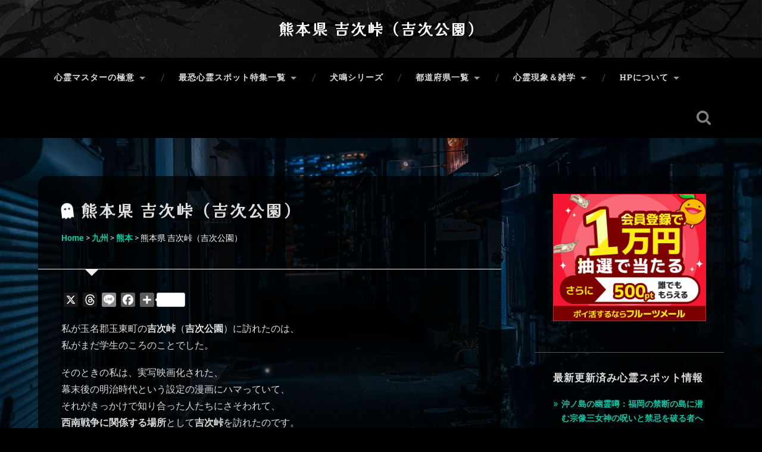

--- FILE ---
content_type: text/html; charset=UTF-8
request_url: https://shinrei-spot.info/?p=4342
body_size: 38648
content:
<!DOCTYPE html>

<html dir="ltr" lang="ja" prefix="og: https://ogp.me/ns#">

	<head>
		<meta charset="UTF-8">
		<meta name="viewport" content="width=device-width, initial-scale=1.0, maximum-scale=1.0, user-scalable=no" >
		<meta http-equiv="x-dns-prefetch-control" content="on">
		<link rel="dns-prefetch" href="//pagead2.googlesyndication.com">
		<link rel="dns-prefetch" href="//googleads.g.doubleclick.net">
		<link rel="dns-prefetch" href="//googleads4.g.doubleclick.net">
		<link rel="dns-prefetch" href="//tpc.googlesyndication.com">
		<link rel="dns-prefetch" href="//www.gstatic.com">
		<title>吉次峠（吉次公園） | 日本の心霊スポット大全集熊本県 吉次峠（吉次公園） | 日本の心霊スポット大全集</title>
		<link rel=”alternate” href=”https://shinrei-spot.info”>
		<link rel="shortcut icon" href="favicon.ico">
		<link rel="apple-touch-icon-precomposed apple-touch-icon" href="apple-touch-icon.png">
		<link href="https://use.fontawesome.com/releases/v6.7.2/css/all.css" rel="stylesheet">
						<meta name="theme-color" content="#ffffff">
				 
		<title>熊本県 吉次峠（吉次公園） | 日本の心霊スポット大全集</title>
	<style>img:is([sizes="auto" i], [sizes^="auto," i]) { contain-intrinsic-size: 3000px 1500px }</style>
	
		<!-- All in One SEO 4.8.9 - aioseo.com -->
	<meta name="description" content="私が玉名郡玉東町の吉次峠（吉次公園）に訪れたのは、私がまだ学生のころのことでした。吉次峠は地獄峠と呼ぶほどの激戦が繰り広げられた場所で、多くの命が失われ、薩摩・官軍どちらの幽霊も目撃されている吉次峠。そこで不思議な事が起きたこと、旅行に誘ってくれた人たちは盛り上がっているように見えました。" />
	<meta name="robots" content="max-image-preview:large" />
	<meta name="author" content="管理人"/>
	<link rel="canonical" href="https://shinrei-spot.info/?p=4342" />
	<meta name="generator" content="All in One SEO (AIOSEO) 4.8.9" />
		<meta property="og:locale" content="ja_JP" />
		<meta property="og:site_name" content="日本の心霊スポット大全集 | 日本全国の心霊スポットを徹底紹介！恐怖の廃墟から怪奇現象まで、あなたの知的好奇心を刺激する怖い話や心霊ネタが満載。勇気を出して覗いてみませんか？" />
		<meta property="og:type" content="article" />
		<meta property="og:title" content="熊本県 吉次峠（吉次公園） | 日本の心霊スポット大全集" />
		<meta property="og:description" content="私が玉名郡玉東町の吉次峠（吉次公園）に訪れたのは、私がまだ学生のころのことでした。吉次峠は地獄峠と呼ぶほどの激戦が繰り広げられた場所で、多くの命が失われ、薩摩・官軍どちらの幽霊も目撃されている吉次峠。そこで不思議な事が起きたこと、旅行に誘ってくれた人たちは盛り上がっているように見えました。" />
		<meta property="og:url" content="https://shinrei-spot.info/?p=4342" />
		<meta property="article:published_time" content="2017-03-27T13:43:42+00:00" />
		<meta property="article:modified_time" content="2017-03-27T13:43:42+00:00" />
		<meta name="twitter:card" content="summary" />
		<meta name="twitter:title" content="熊本県 吉次峠（吉次公園） | 日本の心霊スポット大全集" />
		<meta name="twitter:description" content="私が玉名郡玉東町の吉次峠（吉次公園）に訪れたのは、私がまだ学生のころのことでした。吉次峠は地獄峠と呼ぶほどの激戦が繰り広げられた場所で、多くの命が失われ、薩摩・官軍どちらの幽霊も目撃されている吉次峠。そこで不思議な事が起きたこと、旅行に誘ってくれた人たちは盛り上がっているように見えました。" />
		<meta name="twitter:creator" content="@shinreijapan" />
		<script type="application/ld+json" class="aioseo-schema">
			{"@context":"https:\/\/schema.org","@graph":[{"@type":"Article","@id":"https:\/\/shinrei-spot.info\/?p=4342#article","name":"\u718a\u672c\u770c \u5409\u6b21\u5ce0\uff08\u5409\u6b21\u516c\u5712\uff09 | \u65e5\u672c\u306e\u5fc3\u970a\u30b9\u30dd\u30c3\u30c8\u5927\u5168\u96c6","headline":"\u718a\u672c\u770c \u5409\u6b21\u5ce0\uff08\u5409\u6b21\u516c\u5712\uff09","author":{"@id":"https:\/\/shinrei-spot.info\/?author=1#author"},"publisher":{"@id":"https:\/\/shinrei-spot.info\/#organization"},"image":{"@type":"ImageObject","url":"https:\/\/shinrei-spot.info\/wp\/wp-content\/uploads\/2017\/03\/shinrei_kichijitouge.jpg","width":1920,"height":1080,"caption":"\u718a\u672c\u770c \u5fc3\u970a\u30b9\u30dd\u30c3\u30c8 \u5409\u6b21\u5ce0\uff08\u5409\u6b21\u516c\u5712\uff09"},"datePublished":"2017-03-27T22:43:42+09:00","dateModified":"2017-03-27T22:43:42+09:00","inLanguage":"ja","mainEntityOfPage":{"@id":"https:\/\/shinrei-spot.info\/?p=4342#webpage"},"isPartOf":{"@id":"https:\/\/shinrei-spot.info\/?p=4342#webpage"},"articleSection":"\u4e5d\u5dde, \u718a\u672c, \u52d5\u753b, \u65e5\u672c\u8a9e"},{"@type":"BreadcrumbList","@id":"https:\/\/shinrei-spot.info\/?p=4342#breadcrumblist","itemListElement":[{"@type":"ListItem","@id":"https:\/\/shinrei-spot.info#listItem","position":1,"name":"\u30db\u30fc\u30e0","item":"https:\/\/shinrei-spot.info","nextItem":{"@type":"ListItem","@id":"https:\/\/shinrei-spot.info\/?cat=10#listItem","name":"\u4e5d\u5dde"}},{"@type":"ListItem","@id":"https:\/\/shinrei-spot.info\/?cat=10#listItem","position":2,"name":"\u4e5d\u5dde","item":"https:\/\/shinrei-spot.info\/?cat=10","nextItem":{"@type":"ListItem","@id":"https:\/\/shinrei-spot.info\/?cat=55#listItem","name":"\u718a\u672c"},"previousItem":{"@type":"ListItem","@id":"https:\/\/shinrei-spot.info#listItem","name":"\u30db\u30fc\u30e0"}},{"@type":"ListItem","@id":"https:\/\/shinrei-spot.info\/?cat=55#listItem","position":3,"name":"\u718a\u672c","item":"https:\/\/shinrei-spot.info\/?cat=55","nextItem":{"@type":"ListItem","@id":"https:\/\/shinrei-spot.info\/?p=4342#listItem","name":"\u718a\u672c\u770c \u5409\u6b21\u5ce0\uff08\u5409\u6b21\u516c\u5712\uff09"},"previousItem":{"@type":"ListItem","@id":"https:\/\/shinrei-spot.info\/?cat=10#listItem","name":"\u4e5d\u5dde"}},{"@type":"ListItem","@id":"https:\/\/shinrei-spot.info\/?p=4342#listItem","position":4,"name":"\u718a\u672c\u770c \u5409\u6b21\u5ce0\uff08\u5409\u6b21\u516c\u5712\uff09","previousItem":{"@type":"ListItem","@id":"https:\/\/shinrei-spot.info\/?cat=55#listItem","name":"\u718a\u672c"}}]},{"@type":"Organization","@id":"https:\/\/shinrei-spot.info\/#organization","name":"\u5fc3\u970a\u30b9\u30dd\u30c3\u30c8\u6050\u6016\u4f53\u9a13\u8ac7","description":"\u65e5\u672c\u5168\u56fd\u306e\u5fc3\u970a\u30b9\u30dd\u30c3\u30c8\u3092\u5fb9\u5e95\u7d39\u4ecb\uff01\u6050\u6016\u306e\u5ec3\u589f\u304b\u3089\u602a\u5947\u73fe\u8c61\u307e\u3067\u3001\u3042\u306a\u305f\u306e\u77e5\u7684\u597d\u5947\u5fc3\u3092\u523a\u6fc0\u3059\u308b\u6016\u3044\u8a71\u3084\u5fc3\u970a\u30cd\u30bf\u304c\u6e80\u8f09\u3002\u52c7\u6c17\u3092\u51fa\u3057\u3066\u8997\u3044\u3066\u307f\u307e\u305b\u3093\u304b\uff1f","url":"https:\/\/shinrei-spot.info\/","logo":{"@type":"ImageObject","url":"https:\/\/shinrei-spot.info\/favicon.ico","@id":"https:\/\/shinrei-spot.info\/?p=4342\/#organizationLogo"},"image":{"@id":"https:\/\/shinrei-spot.info\/?p=4342\/#organizationLogo"}},{"@type":"Person","@id":"https:\/\/shinrei-spot.info\/?author=1#author","url":"https:\/\/shinrei-spot.info\/?author=1","name":"\u7ba1\u7406\u4eba","image":{"@type":"ImageObject","@id":"https:\/\/shinrei-spot.info\/?p=4342#authorImage","url":"http:\/\/shinrei-spot.info\/wp\/wp-content\/uploads\/2020\/02\/712eef595daad23ffa90b6dfa62e881e-96x96-1-96x96.png","width":96,"height":96,"caption":"\u7ba1\u7406\u4eba"},"sameAs":["https:\/\/twitter.com\/shinreijapan\/"]},{"@type":"WebPage","@id":"https:\/\/shinrei-spot.info\/?p=4342#webpage","url":"https:\/\/shinrei-spot.info\/?p=4342","name":"\u718a\u672c\u770c \u5409\u6b21\u5ce0\uff08\u5409\u6b21\u516c\u5712\uff09 | \u65e5\u672c\u306e\u5fc3\u970a\u30b9\u30dd\u30c3\u30c8\u5927\u5168\u96c6","description":"\u79c1\u304c\u7389\u540d\u90e1\u7389\u6771\u753a\u306e\u5409\u6b21\u5ce0\uff08\u5409\u6b21\u516c\u5712\uff09\u306b\u8a2a\u308c\u305f\u306e\u306f\u3001\u79c1\u304c\u307e\u3060\u5b66\u751f\u306e\u3053\u308d\u306e\u3053\u3068\u3067\u3057\u305f\u3002\u5409\u6b21\u5ce0\u306f\u5730\u7344\u5ce0\u3068\u547c\u3076\u307b\u3069\u306e\u6fc0\u6226\u304c\u7e70\u308a\u5e83\u3052\u3089\u308c\u305f\u5834\u6240\u3067\u3001\u591a\u304f\u306e\u547d\u304c\u5931\u308f\u308c\u3001\u85a9\u6469\u30fb\u5b98\u8ecd\u3069\u3061\u3089\u306e\u5e7d\u970a\u3082\u76ee\u6483\u3055\u308c\u3066\u3044\u308b\u5409\u6b21\u5ce0\u3002\u305d\u3053\u3067\u4e0d\u601d\u8b70\u306a\u4e8b\u304c\u8d77\u304d\u305f\u3053\u3068\u3001\u65c5\u884c\u306b\u8a98\u3063\u3066\u304f\u308c\u305f\u4eba\u305f\u3061\u306f\u76db\u308a\u4e0a\u304c\u3063\u3066\u3044\u308b\u3088\u3046\u306b\u898b\u3048\u307e\u3057\u305f\u3002","inLanguage":"ja","isPartOf":{"@id":"https:\/\/shinrei-spot.info\/#website"},"breadcrumb":{"@id":"https:\/\/shinrei-spot.info\/?p=4342#breadcrumblist"},"author":{"@id":"https:\/\/shinrei-spot.info\/?author=1#author"},"creator":{"@id":"https:\/\/shinrei-spot.info\/?author=1#author"},"image":{"@type":"ImageObject","url":"https:\/\/shinrei-spot.info\/wp\/wp-content\/uploads\/2017\/03\/shinrei_kichijitouge.jpg","@id":"https:\/\/shinrei-spot.info\/?p=4342\/#mainImage","width":1920,"height":1080,"caption":"\u718a\u672c\u770c \u5fc3\u970a\u30b9\u30dd\u30c3\u30c8 \u5409\u6b21\u5ce0\uff08\u5409\u6b21\u516c\u5712\uff09"},"primaryImageOfPage":{"@id":"https:\/\/shinrei-spot.info\/?p=4342#mainImage"},"datePublished":"2017-03-27T22:43:42+09:00","dateModified":"2017-03-27T22:43:42+09:00"},{"@type":"WebSite","@id":"https:\/\/shinrei-spot.info\/#website","url":"https:\/\/shinrei-spot.info\/","name":"\u5fc3\u970a\u30b9\u30dd\u30c3\u30c8\u6050\u6016\u4f53\u9a13\u8ac7","description":"\u65e5\u672c\u5168\u56fd\u306e\u5fc3\u970a\u30b9\u30dd\u30c3\u30c8\u3092\u5fb9\u5e95\u7d39\u4ecb\uff01\u6050\u6016\u306e\u5ec3\u589f\u304b\u3089\u602a\u5947\u73fe\u8c61\u307e\u3067\u3001\u3042\u306a\u305f\u306e\u77e5\u7684\u597d\u5947\u5fc3\u3092\u523a\u6fc0\u3059\u308b\u6016\u3044\u8a71\u3084\u5fc3\u970a\u30cd\u30bf\u304c\u6e80\u8f09\u3002\u52c7\u6c17\u3092\u51fa\u3057\u3066\u8997\u3044\u3066\u307f\u307e\u305b\u3093\u304b\uff1f","inLanguage":"ja","publisher":{"@id":"https:\/\/shinrei-spot.info\/#organization"}}]}
		</script>
		<!-- All in One SEO -->

<meta name="robots" content="noai, noimageai" /><!-- Google tag (gtag.js) Consent Mode dataLayer added by Site Kit -->
<script type="text/javascript" id="google_gtagjs-js-consent-mode-data-layer">
/* <![CDATA[ */
window.dataLayer = window.dataLayer || [];function gtag(){dataLayer.push(arguments);}
gtag('consent', 'default', {"ad_personalization":"denied","ad_storage":"denied","ad_user_data":"denied","analytics_storage":"denied","functionality_storage":"denied","security_storage":"denied","personalization_storage":"denied","region":["AT","BE","BG","CH","CY","CZ","DE","DK","EE","ES","FI","FR","GB","GR","HR","HU","IE","IS","IT","LI","LT","LU","LV","MT","NL","NO","PL","PT","RO","SE","SI","SK"],"wait_for_update":500});
window._googlesitekitConsentCategoryMap = {"statistics":["analytics_storage"],"marketing":["ad_storage","ad_user_data","ad_personalization"],"functional":["functionality_storage","security_storage"],"preferences":["personalization_storage"]};
window._googlesitekitConsents = {"ad_personalization":"denied","ad_storage":"denied","ad_user_data":"denied","analytics_storage":"denied","functionality_storage":"denied","security_storage":"denied","personalization_storage":"denied","region":["AT","BE","BG","CH","CY","CZ","DE","DK","EE","ES","FI","FR","GB","GR","HR","HU","IE","IS","IT","LI","LT","LU","LV","MT","NL","NO","PL","PT","RO","SE","SI","SK"],"wait_for_update":500};
/* ]]> */
</script>
<!-- Google タグ (gtag.js) の終了同意モード dataLayer が Site Kit によって追加されました -->
<link rel='dns-prefetch' href='//static.addtoany.com' />
<link rel='dns-prefetch' href='//www.googletagmanager.com' />
<link rel='dns-prefetch' href='//pagead2.googlesyndication.com' />
<link rel='dns-prefetch' href='//fundingchoicesmessages.google.com' />
<script type="text/javascript">
/* <![CDATA[ */
window._wpemojiSettings = {"baseUrl":"https:\/\/s.w.org\/images\/core\/emoji\/16.0.1\/72x72\/","ext":".png","svgUrl":"https:\/\/s.w.org\/images\/core\/emoji\/16.0.1\/svg\/","svgExt":".svg","source":{"concatemoji":"https:\/\/shinrei-spot.info\/wp\/wp-includes\/js\/wp-emoji-release.min.js"}};
/*! This file is auto-generated */
!function(s,n){var o,i,e;function c(e){try{var t={supportTests:e,timestamp:(new Date).valueOf()};sessionStorage.setItem(o,JSON.stringify(t))}catch(e){}}function p(e,t,n){e.clearRect(0,0,e.canvas.width,e.canvas.height),e.fillText(t,0,0);var t=new Uint32Array(e.getImageData(0,0,e.canvas.width,e.canvas.height).data),a=(e.clearRect(0,0,e.canvas.width,e.canvas.height),e.fillText(n,0,0),new Uint32Array(e.getImageData(0,0,e.canvas.width,e.canvas.height).data));return t.every(function(e,t){return e===a[t]})}function u(e,t){e.clearRect(0,0,e.canvas.width,e.canvas.height),e.fillText(t,0,0);for(var n=e.getImageData(16,16,1,1),a=0;a<n.data.length;a++)if(0!==n.data[a])return!1;return!0}function f(e,t,n,a){switch(t){case"flag":return n(e,"\ud83c\udff3\ufe0f\u200d\u26a7\ufe0f","\ud83c\udff3\ufe0f\u200b\u26a7\ufe0f")?!1:!n(e,"\ud83c\udde8\ud83c\uddf6","\ud83c\udde8\u200b\ud83c\uddf6")&&!n(e,"\ud83c\udff4\udb40\udc67\udb40\udc62\udb40\udc65\udb40\udc6e\udb40\udc67\udb40\udc7f","\ud83c\udff4\u200b\udb40\udc67\u200b\udb40\udc62\u200b\udb40\udc65\u200b\udb40\udc6e\u200b\udb40\udc67\u200b\udb40\udc7f");case"emoji":return!a(e,"\ud83e\udedf")}return!1}function g(e,t,n,a){var r="undefined"!=typeof WorkerGlobalScope&&self instanceof WorkerGlobalScope?new OffscreenCanvas(300,150):s.createElement("canvas"),o=r.getContext("2d",{willReadFrequently:!0}),i=(o.textBaseline="top",o.font="600 32px Arial",{});return e.forEach(function(e){i[e]=t(o,e,n,a)}),i}function t(e){var t=s.createElement("script");t.src=e,t.defer=!0,s.head.appendChild(t)}"undefined"!=typeof Promise&&(o="wpEmojiSettingsSupports",i=["flag","emoji"],n.supports={everything:!0,everythingExceptFlag:!0},e=new Promise(function(e){s.addEventListener("DOMContentLoaded",e,{once:!0})}),new Promise(function(t){var n=function(){try{var e=JSON.parse(sessionStorage.getItem(o));if("object"==typeof e&&"number"==typeof e.timestamp&&(new Date).valueOf()<e.timestamp+604800&&"object"==typeof e.supportTests)return e.supportTests}catch(e){}return null}();if(!n){if("undefined"!=typeof Worker&&"undefined"!=typeof OffscreenCanvas&&"undefined"!=typeof URL&&URL.createObjectURL&&"undefined"!=typeof Blob)try{var e="postMessage("+g.toString()+"("+[JSON.stringify(i),f.toString(),p.toString(),u.toString()].join(",")+"));",a=new Blob([e],{type:"text/javascript"}),r=new Worker(URL.createObjectURL(a),{name:"wpTestEmojiSupports"});return void(r.onmessage=function(e){c(n=e.data),r.terminate(),t(n)})}catch(e){}c(n=g(i,f,p,u))}t(n)}).then(function(e){for(var t in e)n.supports[t]=e[t],n.supports.everything=n.supports.everything&&n.supports[t],"flag"!==t&&(n.supports.everythingExceptFlag=n.supports.everythingExceptFlag&&n.supports[t]);n.supports.everythingExceptFlag=n.supports.everythingExceptFlag&&!n.supports.flag,n.DOMReady=!1,n.readyCallback=function(){n.DOMReady=!0}}).then(function(){return e}).then(function(){var e;n.supports.everything||(n.readyCallback(),(e=n.source||{}).concatemoji?t(e.concatemoji):e.wpemoji&&e.twemoji&&(t(e.twemoji),t(e.wpemoji)))}))}((window,document),window._wpemojiSettings);
/* ]]> */
</script>
<style id='wp-emoji-styles-inline-css' type='text/css'>

	img.wp-smiley, img.emoji {
		display: inline !important;
		border: none !important;
		box-shadow: none !important;
		height: 1em !important;
		width: 1em !important;
		margin: 0 0.07em !important;
		vertical-align: -0.1em !important;
		background: none !important;
		padding: 0 !important;
	}
</style>
<link rel='stylesheet' id='wp-block-library-css' href='https://shinrei-spot.info/wp/wp-includes/css/dist/block-library/style.min.css' type='text/css' media='all' />
<style id='classic-theme-styles-inline-css' type='text/css'>
/*! This file is auto-generated */
.wp-block-button__link{color:#fff;background-color:#32373c;border-radius:9999px;box-shadow:none;text-decoration:none;padding:calc(.667em + 2px) calc(1.333em + 2px);font-size:1.125em}.wp-block-file__button{background:#32373c;color:#fff;text-decoration:none}
</style>
<style id='global-styles-inline-css' type='text/css'>
:root{--wp--preset--aspect-ratio--square: 1;--wp--preset--aspect-ratio--4-3: 4/3;--wp--preset--aspect-ratio--3-4: 3/4;--wp--preset--aspect-ratio--3-2: 3/2;--wp--preset--aspect-ratio--2-3: 2/3;--wp--preset--aspect-ratio--16-9: 16/9;--wp--preset--aspect-ratio--9-16: 9/16;--wp--preset--color--black: #222;--wp--preset--color--cyan-bluish-gray: #abb8c3;--wp--preset--color--white: #fff;--wp--preset--color--pale-pink: #f78da7;--wp--preset--color--vivid-red: #cf2e2e;--wp--preset--color--luminous-vivid-orange: #ff6900;--wp--preset--color--luminous-vivid-amber: #fcb900;--wp--preset--color--light-green-cyan: #7bdcb5;--wp--preset--color--vivid-green-cyan: #00d084;--wp--preset--color--pale-cyan-blue: #8ed1fc;--wp--preset--color--vivid-cyan-blue: #0693e3;--wp--preset--color--vivid-purple: #9b51e0;--wp--preset--color--accent: #13C4A5;--wp--preset--color--dark-gray: #444;--wp--preset--color--medium-gray: #666;--wp--preset--color--light-gray: #888;--wp--preset--gradient--vivid-cyan-blue-to-vivid-purple: linear-gradient(135deg,rgba(6,147,227,1) 0%,rgb(155,81,224) 100%);--wp--preset--gradient--light-green-cyan-to-vivid-green-cyan: linear-gradient(135deg,rgb(122,220,180) 0%,rgb(0,208,130) 100%);--wp--preset--gradient--luminous-vivid-amber-to-luminous-vivid-orange: linear-gradient(135deg,rgba(252,185,0,1) 0%,rgba(255,105,0,1) 100%);--wp--preset--gradient--luminous-vivid-orange-to-vivid-red: linear-gradient(135deg,rgba(255,105,0,1) 0%,rgb(207,46,46) 100%);--wp--preset--gradient--very-light-gray-to-cyan-bluish-gray: linear-gradient(135deg,rgb(238,238,238) 0%,rgb(169,184,195) 100%);--wp--preset--gradient--cool-to-warm-spectrum: linear-gradient(135deg,rgb(74,234,220) 0%,rgb(151,120,209) 20%,rgb(207,42,186) 40%,rgb(238,44,130) 60%,rgb(251,105,98) 80%,rgb(254,248,76) 100%);--wp--preset--gradient--blush-light-purple: linear-gradient(135deg,rgb(255,206,236) 0%,rgb(152,150,240) 100%);--wp--preset--gradient--blush-bordeaux: linear-gradient(135deg,rgb(254,205,165) 0%,rgb(254,45,45) 50%,rgb(107,0,62) 100%);--wp--preset--gradient--luminous-dusk: linear-gradient(135deg,rgb(255,203,112) 0%,rgb(199,81,192) 50%,rgb(65,88,208) 100%);--wp--preset--gradient--pale-ocean: linear-gradient(135deg,rgb(255,245,203) 0%,rgb(182,227,212) 50%,rgb(51,167,181) 100%);--wp--preset--gradient--electric-grass: linear-gradient(135deg,rgb(202,248,128) 0%,rgb(113,206,126) 100%);--wp--preset--gradient--midnight: linear-gradient(135deg,rgb(2,3,129) 0%,rgb(40,116,252) 100%);--wp--preset--font-size--small: 16px;--wp--preset--font-size--medium: 20px;--wp--preset--font-size--large: 24px;--wp--preset--font-size--x-large: 42px;--wp--preset--font-size--regular: 18px;--wp--preset--font-size--larger: 32px;--wp--preset--spacing--20: 0.44rem;--wp--preset--spacing--30: 0.67rem;--wp--preset--spacing--40: 1rem;--wp--preset--spacing--50: 1.5rem;--wp--preset--spacing--60: 2.25rem;--wp--preset--spacing--70: 3.38rem;--wp--preset--spacing--80: 5.06rem;--wp--preset--shadow--natural: 6px 6px 9px rgba(0, 0, 0, 0.2);--wp--preset--shadow--deep: 12px 12px 50px rgba(0, 0, 0, 0.4);--wp--preset--shadow--sharp: 6px 6px 0px rgba(0, 0, 0, 0.2);--wp--preset--shadow--outlined: 6px 6px 0px -3px rgba(255, 255, 255, 1), 6px 6px rgba(0, 0, 0, 1);--wp--preset--shadow--crisp: 6px 6px 0px rgba(0, 0, 0, 1);}:where(.is-layout-flex){gap: 0.5em;}:where(.is-layout-grid){gap: 0.5em;}body .is-layout-flex{display: flex;}.is-layout-flex{flex-wrap: wrap;align-items: center;}.is-layout-flex > :is(*, div){margin: 0;}body .is-layout-grid{display: grid;}.is-layout-grid > :is(*, div){margin: 0;}:where(.wp-block-columns.is-layout-flex){gap: 2em;}:where(.wp-block-columns.is-layout-grid){gap: 2em;}:where(.wp-block-post-template.is-layout-flex){gap: 1.25em;}:where(.wp-block-post-template.is-layout-grid){gap: 1.25em;}.has-black-color{color: var(--wp--preset--color--black) !important;}.has-cyan-bluish-gray-color{color: var(--wp--preset--color--cyan-bluish-gray) !important;}.has-white-color{color: var(--wp--preset--color--white) !important;}.has-pale-pink-color{color: var(--wp--preset--color--pale-pink) !important;}.has-vivid-red-color{color: var(--wp--preset--color--vivid-red) !important;}.has-luminous-vivid-orange-color{color: var(--wp--preset--color--luminous-vivid-orange) !important;}.has-luminous-vivid-amber-color{color: var(--wp--preset--color--luminous-vivid-amber) !important;}.has-light-green-cyan-color{color: var(--wp--preset--color--light-green-cyan) !important;}.has-vivid-green-cyan-color{color: var(--wp--preset--color--vivid-green-cyan) !important;}.has-pale-cyan-blue-color{color: var(--wp--preset--color--pale-cyan-blue) !important;}.has-vivid-cyan-blue-color{color: var(--wp--preset--color--vivid-cyan-blue) !important;}.has-vivid-purple-color{color: var(--wp--preset--color--vivid-purple) !important;}.has-black-background-color{background-color: var(--wp--preset--color--black) !important;}.has-cyan-bluish-gray-background-color{background-color: var(--wp--preset--color--cyan-bluish-gray) !important;}.has-white-background-color{background-color: var(--wp--preset--color--white) !important;}.has-pale-pink-background-color{background-color: var(--wp--preset--color--pale-pink) !important;}.has-vivid-red-background-color{background-color: var(--wp--preset--color--vivid-red) !important;}.has-luminous-vivid-orange-background-color{background-color: var(--wp--preset--color--luminous-vivid-orange) !important;}.has-luminous-vivid-amber-background-color{background-color: var(--wp--preset--color--luminous-vivid-amber) !important;}.has-light-green-cyan-background-color{background-color: var(--wp--preset--color--light-green-cyan) !important;}.has-vivid-green-cyan-background-color{background-color: var(--wp--preset--color--vivid-green-cyan) !important;}.has-pale-cyan-blue-background-color{background-color: var(--wp--preset--color--pale-cyan-blue) !important;}.has-vivid-cyan-blue-background-color{background-color: var(--wp--preset--color--vivid-cyan-blue) !important;}.has-vivid-purple-background-color{background-color: var(--wp--preset--color--vivid-purple) !important;}.has-black-border-color{border-color: var(--wp--preset--color--black) !important;}.has-cyan-bluish-gray-border-color{border-color: var(--wp--preset--color--cyan-bluish-gray) !important;}.has-white-border-color{border-color: var(--wp--preset--color--white) !important;}.has-pale-pink-border-color{border-color: var(--wp--preset--color--pale-pink) !important;}.has-vivid-red-border-color{border-color: var(--wp--preset--color--vivid-red) !important;}.has-luminous-vivid-orange-border-color{border-color: var(--wp--preset--color--luminous-vivid-orange) !important;}.has-luminous-vivid-amber-border-color{border-color: var(--wp--preset--color--luminous-vivid-amber) !important;}.has-light-green-cyan-border-color{border-color: var(--wp--preset--color--light-green-cyan) !important;}.has-vivid-green-cyan-border-color{border-color: var(--wp--preset--color--vivid-green-cyan) !important;}.has-pale-cyan-blue-border-color{border-color: var(--wp--preset--color--pale-cyan-blue) !important;}.has-vivid-cyan-blue-border-color{border-color: var(--wp--preset--color--vivid-cyan-blue) !important;}.has-vivid-purple-border-color{border-color: var(--wp--preset--color--vivid-purple) !important;}.has-vivid-cyan-blue-to-vivid-purple-gradient-background{background: var(--wp--preset--gradient--vivid-cyan-blue-to-vivid-purple) !important;}.has-light-green-cyan-to-vivid-green-cyan-gradient-background{background: var(--wp--preset--gradient--light-green-cyan-to-vivid-green-cyan) !important;}.has-luminous-vivid-amber-to-luminous-vivid-orange-gradient-background{background: var(--wp--preset--gradient--luminous-vivid-amber-to-luminous-vivid-orange) !important;}.has-luminous-vivid-orange-to-vivid-red-gradient-background{background: var(--wp--preset--gradient--luminous-vivid-orange-to-vivid-red) !important;}.has-very-light-gray-to-cyan-bluish-gray-gradient-background{background: var(--wp--preset--gradient--very-light-gray-to-cyan-bluish-gray) !important;}.has-cool-to-warm-spectrum-gradient-background{background: var(--wp--preset--gradient--cool-to-warm-spectrum) !important;}.has-blush-light-purple-gradient-background{background: var(--wp--preset--gradient--blush-light-purple) !important;}.has-blush-bordeaux-gradient-background{background: var(--wp--preset--gradient--blush-bordeaux) !important;}.has-luminous-dusk-gradient-background{background: var(--wp--preset--gradient--luminous-dusk) !important;}.has-pale-ocean-gradient-background{background: var(--wp--preset--gradient--pale-ocean) !important;}.has-electric-grass-gradient-background{background: var(--wp--preset--gradient--electric-grass) !important;}.has-midnight-gradient-background{background: var(--wp--preset--gradient--midnight) !important;}.has-small-font-size{font-size: var(--wp--preset--font-size--small) !important;}.has-medium-font-size{font-size: var(--wp--preset--font-size--medium) !important;}.has-large-font-size{font-size: var(--wp--preset--font-size--large) !important;}.has-x-large-font-size{font-size: var(--wp--preset--font-size--x-large) !important;}
:where(.wp-block-post-template.is-layout-flex){gap: 1.25em;}:where(.wp-block-post-template.is-layout-grid){gap: 1.25em;}
:where(.wp-block-columns.is-layout-flex){gap: 2em;}:where(.wp-block-columns.is-layout-grid){gap: 2em;}
:root :where(.wp-block-pullquote){font-size: 1.5em;line-height: 1.6;}
</style>
<link rel='stylesheet' id='contact-form-7-css' href='https://shinrei-spot.info/wp/wp-content/plugins/contact-form-7/includes/css/styles.css' type='text/css' media='all' />
<link rel='stylesheet' id='ytsl-textdomain-css' href='https://shinrei-spot.info/wp/wp-content/plugins/youtube-speedload/style.css' type='text/css' media='all' />
<link rel='stylesheet' id='parent-style-css' href='https://shinrei-spot.info/wp/wp-content/themes/baskerville/style.css' type='text/css' media='all' />
<link rel='stylesheet' id='jquery-lazyloadxt-spinner-css-css' href='//shinrei-spot.info/wp/wp-content/plugins/a3-lazy-load/assets/css/jquery.lazyloadxt.spinner.css' type='text/css' media='all' />
<link rel='stylesheet' id='a3a3_lazy_load-css' href='//shinrei-spot.info/wp/wp-content/uploads/sass/a3_lazy_load.min.css' type='text/css' media='all' />
<link rel='stylesheet' id='addtoany-css' href='https://shinrei-spot.info/wp/wp-content/plugins/add-to-any/addtoany.min.css' type='text/css' media='all' />
<link rel='stylesheet' id='baskerville_googleFonts-css' href='https://shinrei-spot.info/wp/wp-content/themes/baskerville/assets/css/fonts.css' type='text/css' media='all' />
<link rel='stylesheet' id='baskerville_style-css' href='https://shinrei-spot.info/wp/wp-content/themes/baskerville/style.css' type='text/css' media='all' />
<script type="text/javascript" id="addtoany-core-js-before">
/* <![CDATA[ */
window.a2a_config=window.a2a_config||{};a2a_config.callbacks=[];a2a_config.overlays=[];a2a_config.templates={};a2a_localize = {
	Share: "共有",
	Save: "ブックマーク",
	Subscribe: "購読",
	Email: "メール",
	Bookmark: "ブックマーク",
	ShowAll: "すべて表示する",
	ShowLess: "小さく表示する",
	FindServices: "サービスを探す",
	FindAnyServiceToAddTo: "追加するサービスを今すぐ探す",
	PoweredBy: "Powered by",
	ShareViaEmail: "メールでシェアする",
	SubscribeViaEmail: "メールで購読する",
	BookmarkInYourBrowser: "ブラウザにブックマーク",
	BookmarkInstructions: "このページをブックマークするには、 Ctrl+D または \u2318+D を押下。",
	AddToYourFavorites: "お気に入りに追加",
	SendFromWebOrProgram: "任意のメールアドレスまたはメールプログラムから送信",
	EmailProgram: "メールプログラム",
	More: "詳細&#8230;",
	ThanksForSharing: "共有ありがとうございます !",
	ThanksForFollowing: "フォローありがとうございます !"
};

a2a_config.callbacks.push({ready:function(){document.querySelectorAll(".a2a_s_undefined").forEach(function(emptyIcon){emptyIcon.parentElement.style.display="none";})}});
/* ]]> */
</script>
<script type="text/javascript" defer src="https://static.addtoany.com/menu/page.js" id="addtoany-core-js"></script>
<script type="text/javascript" src="https://shinrei-spot.info/wp/wp-includes/js/jquery/jquery.min.js" id="jquery-core-js"></script>
<script type="text/javascript" src="https://shinrei-spot.info/wp/wp-includes/js/jquery/jquery-migrate.min.js" id="jquery-migrate-js"></script>
<script type="text/javascript" defer src="https://shinrei-spot.info/wp/wp-content/plugins/add-to-any/addtoany.min.js" id="addtoany-jquery-js"></script>
<script type="text/javascript" src="https://shinrei-spot.info/wp/wp-includes/js/imagesloaded.min.js" id="imagesloaded-js"></script>
<script type="text/javascript" src="https://shinrei-spot.info/wp/wp-includes/js/masonry.min.js" id="masonry-js"></script>
<script type="text/javascript" src="https://shinrei-spot.info/wp/wp-content/themes/baskerville/assets/js/jquery.flexslider-min.js" id="baskerville_flexslider-js"></script>
<script type="text/javascript" src="https://shinrei-spot.info/wp/wp-content/themes/baskerville/assets/js/global.js" id="baskerville_global-js"></script>

<!-- Site Kit によって追加された Google タグ（gtag.js）スニペット -->
<!-- Google アナリティクス スニペット (Site Kit が追加) -->
<script type="text/javascript" src="https://www.googletagmanager.com/gtag/js?id=GT-NS4QD9Q" id="google_gtagjs-js" async></script>
<script type="text/javascript" id="google_gtagjs-js-after">
/* <![CDATA[ */
window.dataLayer = window.dataLayer || [];function gtag(){dataLayer.push(arguments);}
gtag("set","linker",{"domains":["shinrei-spot.info"]});
gtag("js", new Date());
gtag("set", "developer_id.dZTNiMT", true);
gtag("config", "GT-NS4QD9Q", {"googlesitekit_post_type":"post"});
 window._googlesitekit = window._googlesitekit || {}; window._googlesitekit.throttledEvents = []; window._googlesitekit.gtagEvent = (name, data) => { var key = JSON.stringify( { name, data } ); if ( !! window._googlesitekit.throttledEvents[ key ] ) { return; } window._googlesitekit.throttledEvents[ key ] = true; setTimeout( () => { delete window._googlesitekit.throttledEvents[ key ]; }, 5 ); gtag( "event", name, { ...data, event_source: "site-kit" } ); }; 
/* ]]> */
</script>
<link rel="https://api.w.org/" href="https://shinrei-spot.info/index.php?rest_route=/" /><link rel="alternate" title="JSON" type="application/json" href="https://shinrei-spot.info/index.php?rest_route=/wp/v2/posts/4342" /><link rel="EditURI" type="application/rsd+xml" title="RSD" href="https://shinrei-spot.info/wp/xmlrpc.php?rsd" />

<link rel='shortlink' href='https://shinrei-spot.info/?p=4342' />
<link rel="alternate" title="oEmbed (JSON)" type="application/json+oembed" href="https://shinrei-spot.info/index.php?rest_route=%2Foembed%2F1.0%2Fembed&#038;url=https%3A%2F%2Fshinrei-spot.info%2F%3Fp%3D4342" />
<link rel="alternate" title="oEmbed (XML)" type="text/xml+oembed" href="https://shinrei-spot.info/index.php?rest_route=%2Foembed%2F1.0%2Fembed&#038;url=https%3A%2F%2Fshinrei-spot.info%2F%3Fp%3D4342&#038;format=xml" />
<meta name="generator" content="Site Kit by Google 1.161.0" /><script type="text/javascript">
<!--
/******************************************************************************
***   COPY PROTECTED BY http://chetangole.com/blog/wp-copyprotect/   version 3.1.0 ****
******************************************************************************/
function clickIE4(){
if (event.button==2){
return false;
}
}
function clickNS4(e){
if (document.layers||document.getElementById&&!document.all){
if (e.which==2||e.which==3){
return false;
}
}
}

if (document.layers){
document.captureEvents(Event.MOUSEDOWN);
document.onmousedown=clickNS4;
}
else if (document.all&&!document.getElementById){
document.onmousedown=clickIE4;
}

document.oncontextmenu=new Function("return false")
// --> 
</script>

<script type="text/javascript">
/******************************************************************************
***   COPY PROTECTED BY http://chetangole.com/blog/wp-copyprotect/   version 3.1.0 ****
******************************************************************************/
function disableSelection(target){
if (typeof target.onselectstart!="undefined") //For IE 
	target.onselectstart=function(){return false}
else if (typeof target.style.MozUserSelect!="undefined") //For Firefox
	target.style.MozUserSelect="none"
else //All other route (For Opera)
	target.onmousedown=function(){return false}
target.style.cursor = "default"
}
</script>
<!-- Analytics by WP Statistics - https://wp-statistics.com -->

<!-- Site Kit が追加した Google AdSense メタタグ -->
<meta name="google-adsense-platform-account" content="ca-host-pub-2644536267352236">
<meta name="google-adsense-platform-domain" content="sitekit.withgoogle.com">
<!-- Site Kit が追加した End Google AdSense メタタグ -->
<style type="text/css">.broken_link, a.broken_link {
	text-decoration: line-through;
}</style>
<!-- Google AdSense スニペット (Site Kit が追加) -->
<script type="text/javascript" async="async" src="https://pagead2.googlesyndication.com/pagead/js/adsbygoogle.js?client=ca-pub-3062548771920206&amp;host=ca-host-pub-2644536267352236" crossorigin="anonymous"></script>

<!-- (ここまで) Google AdSense スニペット (Site Kit が追加) -->

<!-- Site Kit によって追加された「Google AdSense 広告ブロックによる損失収益の回復」スニペット -->
<script async src="https://fundingchoicesmessages.google.com/i/pub-3062548771920206?ers=1"></script><script>(function() {function signalGooglefcPresent() {if (!window.frames['googlefcPresent']) {if (document.body) {const iframe = document.createElement('iframe'); iframe.style = 'width: 0; height: 0; border: none; z-index: -1000; left: -1000px; top: -1000px;'; iframe.style.display = 'none'; iframe.name = 'googlefcPresent'; document.body.appendChild(iframe);} else {setTimeout(signalGooglefcPresent, 0);}}}signalGooglefcPresent();})();</script>
<!-- Site Kit によって追加された「Google AdSense 広告ブロックによる損失収益の回復」スニペットを終了 -->

<!-- Site Kit によって追加された「Google AdSense 広告ブロックによる損失収益の回復エラー保護」スニペット -->
<script>(function(){'use strict';function aa(a){var b=0;return function(){return b<a.length?{done:!1,value:a[b++]}:{done:!0}}}var ba=typeof Object.defineProperties=="function"?Object.defineProperty:function(a,b,c){if(a==Array.prototype||a==Object.prototype)return a;a[b]=c.value;return a};
function ca(a){a=["object"==typeof globalThis&&globalThis,a,"object"==typeof window&&window,"object"==typeof self&&self,"object"==typeof global&&global];for(var b=0;b<a.length;++b){var c=a[b];if(c&&c.Math==Math)return c}throw Error("Cannot find global object");}var da=ca(this);function l(a,b){if(b)a:{var c=da;a=a.split(".");for(var d=0;d<a.length-1;d++){var e=a[d];if(!(e in c))break a;c=c[e]}a=a[a.length-1];d=c[a];b=b(d);b!=d&&b!=null&&ba(c,a,{configurable:!0,writable:!0,value:b})}}
function ea(a){return a.raw=a}function n(a){var b=typeof Symbol!="undefined"&&Symbol.iterator&&a[Symbol.iterator];if(b)return b.call(a);if(typeof a.length=="number")return{next:aa(a)};throw Error(String(a)+" is not an iterable or ArrayLike");}function fa(a){for(var b,c=[];!(b=a.next()).done;)c.push(b.value);return c}var ha=typeof Object.create=="function"?Object.create:function(a){function b(){}b.prototype=a;return new b},p;
if(typeof Object.setPrototypeOf=="function")p=Object.setPrototypeOf;else{var q;a:{var ja={a:!0},ka={};try{ka.__proto__=ja;q=ka.a;break a}catch(a){}q=!1}p=q?function(a,b){a.__proto__=b;if(a.__proto__!==b)throw new TypeError(a+" is not extensible");return a}:null}var la=p;
function t(a,b){a.prototype=ha(b.prototype);a.prototype.constructor=a;if(la)la(a,b);else for(var c in b)if(c!="prototype")if(Object.defineProperties){var d=Object.getOwnPropertyDescriptor(b,c);d&&Object.defineProperty(a,c,d)}else a[c]=b[c];a.A=b.prototype}function ma(){for(var a=Number(this),b=[],c=a;c<arguments.length;c++)b[c-a]=arguments[c];return b}l("Object.is",function(a){return a?a:function(b,c){return b===c?b!==0||1/b===1/c:b!==b&&c!==c}});
l("Array.prototype.includes",function(a){return a?a:function(b,c){var d=this;d instanceof String&&(d=String(d));var e=d.length;c=c||0;for(c<0&&(c=Math.max(c+e,0));c<e;c++){var f=d[c];if(f===b||Object.is(f,b))return!0}return!1}});
l("String.prototype.includes",function(a){return a?a:function(b,c){if(this==null)throw new TypeError("The 'this' value for String.prototype.includes must not be null or undefined");if(b instanceof RegExp)throw new TypeError("First argument to String.prototype.includes must not be a regular expression");return this.indexOf(b,c||0)!==-1}});l("Number.MAX_SAFE_INTEGER",function(){return 9007199254740991});
l("Number.isFinite",function(a){return a?a:function(b){return typeof b!=="number"?!1:!isNaN(b)&&b!==Infinity&&b!==-Infinity}});l("Number.isInteger",function(a){return a?a:function(b){return Number.isFinite(b)?b===Math.floor(b):!1}});l("Number.isSafeInteger",function(a){return a?a:function(b){return Number.isInteger(b)&&Math.abs(b)<=Number.MAX_SAFE_INTEGER}});
l("Math.trunc",function(a){return a?a:function(b){b=Number(b);if(isNaN(b)||b===Infinity||b===-Infinity||b===0)return b;var c=Math.floor(Math.abs(b));return b<0?-c:c}});/*

 Copyright The Closure Library Authors.
 SPDX-License-Identifier: Apache-2.0
*/
var u=this||self;function v(a,b){a:{var c=["CLOSURE_FLAGS"];for(var d=u,e=0;e<c.length;e++)if(d=d[c[e]],d==null){c=null;break a}c=d}a=c&&c[a];return a!=null?a:b}function w(a){return a};function na(a){u.setTimeout(function(){throw a;},0)};var oa=v(610401301,!1),pa=v(188588736,!0),qa=v(645172343,v(1,!0));var x,ra=u.navigator;x=ra?ra.userAgentData||null:null;function z(a){return oa?x?x.brands.some(function(b){return(b=b.brand)&&b.indexOf(a)!=-1}):!1:!1}function A(a){var b;a:{if(b=u.navigator)if(b=b.userAgent)break a;b=""}return b.indexOf(a)!=-1};function B(){return oa?!!x&&x.brands.length>0:!1}function C(){return B()?z("Chromium"):(A("Chrome")||A("CriOS"))&&!(B()?0:A("Edge"))||A("Silk")};var sa=B()?!1:A("Trident")||A("MSIE");!A("Android")||C();C();A("Safari")&&(C()||(B()?0:A("Coast"))||(B()?0:A("Opera"))||(B()?0:A("Edge"))||(B()?z("Microsoft Edge"):A("Edg/"))||B()&&z("Opera"));var ta={},D=null;var ua=typeof Uint8Array!=="undefined",va=!sa&&typeof btoa==="function";var wa;function E(){return typeof BigInt==="function"};var F=typeof Symbol==="function"&&typeof Symbol()==="symbol";function xa(a){return typeof Symbol==="function"&&typeof Symbol()==="symbol"?Symbol():a}var G=xa(),ya=xa("2ex");var za=F?function(a,b){a[G]|=b}:function(a,b){a.g!==void 0?a.g|=b:Object.defineProperties(a,{g:{value:b,configurable:!0,writable:!0,enumerable:!1}})},H=F?function(a){return a[G]|0}:function(a){return a.g|0},I=F?function(a){return a[G]}:function(a){return a.g},J=F?function(a,b){a[G]=b}:function(a,b){a.g!==void 0?a.g=b:Object.defineProperties(a,{g:{value:b,configurable:!0,writable:!0,enumerable:!1}})};function Aa(a,b){J(b,(a|0)&-14591)}function Ba(a,b){J(b,(a|34)&-14557)};var K={},Ca={};function Da(a){return!(!a||typeof a!=="object"||a.g!==Ca)}function Ea(a){return a!==null&&typeof a==="object"&&!Array.isArray(a)&&a.constructor===Object}function L(a,b,c){if(!Array.isArray(a)||a.length)return!1;var d=H(a);if(d&1)return!0;if(!(b&&(Array.isArray(b)?b.includes(c):b.has(c))))return!1;J(a,d|1);return!0};var M=0,N=0;function Fa(a){var b=a>>>0;M=b;N=(a-b)/4294967296>>>0}function Ga(a){if(a<0){Fa(-a);var b=n(Ha(M,N));a=b.next().value;b=b.next().value;M=a>>>0;N=b>>>0}else Fa(a)}function Ia(a,b){b>>>=0;a>>>=0;if(b<=2097151)var c=""+(4294967296*b+a);else E()?c=""+(BigInt(b)<<BigInt(32)|BigInt(a)):(c=(a>>>24|b<<8)&16777215,b=b>>16&65535,a=(a&16777215)+c*6777216+b*6710656,c+=b*8147497,b*=2,a>=1E7&&(c+=a/1E7>>>0,a%=1E7),c>=1E7&&(b+=c/1E7>>>0,c%=1E7),c=b+Ja(c)+Ja(a));return c}
function Ja(a){a=String(a);return"0000000".slice(a.length)+a}function Ha(a,b){b=~b;a?a=~a+1:b+=1;return[a,b]};var Ka=/^-?([1-9][0-9]*|0)(\.[0-9]+)?$/;var O;function La(a,b){O=b;a=new a(b);O=void 0;return a}
function P(a,b,c){a==null&&(a=O);O=void 0;if(a==null){var d=96;c?(a=[c],d|=512):a=[];b&&(d=d&-16760833|(b&1023)<<14)}else{if(!Array.isArray(a))throw Error("narr");d=H(a);if(d&2048)throw Error("farr");if(d&64)return a;d|=64;if(c&&(d|=512,c!==a[0]))throw Error("mid");a:{c=a;var e=c.length;if(e){var f=e-1;if(Ea(c[f])){d|=256;b=f-(+!!(d&512)-1);if(b>=1024)throw Error("pvtlmt");d=d&-16760833|(b&1023)<<14;break a}}if(b){b=Math.max(b,e-(+!!(d&512)-1));if(b>1024)throw Error("spvt");d=d&-16760833|(b&1023)<<
14}}}J(a,d);return a};function Ma(a){switch(typeof a){case "number":return isFinite(a)?a:String(a);case "boolean":return a?1:0;case "object":if(a)if(Array.isArray(a)){if(L(a,void 0,0))return}else if(ua&&a!=null&&a instanceof Uint8Array){if(va){for(var b="",c=0,d=a.length-10240;c<d;)b+=String.fromCharCode.apply(null,a.subarray(c,c+=10240));b+=String.fromCharCode.apply(null,c?a.subarray(c):a);a=btoa(b)}else{b===void 0&&(b=0);if(!D){D={};c="ABCDEFGHIJKLMNOPQRSTUVWXYZabcdefghijklmnopqrstuvwxyz0123456789".split("");d=["+/=",
"+/","-_=","-_.","-_"];for(var e=0;e<5;e++){var f=c.concat(d[e].split(""));ta[e]=f;for(var g=0;g<f.length;g++){var h=f[g];D[h]===void 0&&(D[h]=g)}}}b=ta[b];c=Array(Math.floor(a.length/3));d=b[64]||"";for(e=f=0;f<a.length-2;f+=3){var k=a[f],m=a[f+1];h=a[f+2];g=b[k>>2];k=b[(k&3)<<4|m>>4];m=b[(m&15)<<2|h>>6];h=b[h&63];c[e++]=g+k+m+h}g=0;h=d;switch(a.length-f){case 2:g=a[f+1],h=b[(g&15)<<2]||d;case 1:a=a[f],c[e]=b[a>>2]+b[(a&3)<<4|g>>4]+h+d}a=c.join("")}return a}}return a};function Na(a,b,c){a=Array.prototype.slice.call(a);var d=a.length,e=b&256?a[d-1]:void 0;d+=e?-1:0;for(b=b&512?1:0;b<d;b++)a[b]=c(a[b]);if(e){b=a[b]={};for(var f in e)Object.prototype.hasOwnProperty.call(e,f)&&(b[f]=c(e[f]))}return a}function Oa(a,b,c,d,e){if(a!=null){if(Array.isArray(a))a=L(a,void 0,0)?void 0:e&&H(a)&2?a:Pa(a,b,c,d!==void 0,e);else if(Ea(a)){var f={},g;for(g in a)Object.prototype.hasOwnProperty.call(a,g)&&(f[g]=Oa(a[g],b,c,d,e));a=f}else a=b(a,d);return a}}
function Pa(a,b,c,d,e){var f=d||c?H(a):0;d=d?!!(f&32):void 0;a=Array.prototype.slice.call(a);for(var g=0;g<a.length;g++)a[g]=Oa(a[g],b,c,d,e);c&&c(f,a);return a}function Qa(a){return a.s===K?a.toJSON():Ma(a)};function Ra(a,b,c){c=c===void 0?Ba:c;if(a!=null){if(ua&&a instanceof Uint8Array)return b?a:new Uint8Array(a);if(Array.isArray(a)){var d=H(a);if(d&2)return a;b&&(b=d===0||!!(d&32)&&!(d&64||!(d&16)));return b?(J(a,(d|34)&-12293),a):Pa(a,Ra,d&4?Ba:c,!0,!0)}a.s===K&&(c=a.h,d=I(c),a=d&2?a:La(a.constructor,Sa(c,d,!0)));return a}}function Sa(a,b,c){var d=c||b&2?Ba:Aa,e=!!(b&32);a=Na(a,b,function(f){return Ra(f,e,d)});za(a,32|(c?2:0));return a};function Ta(a,b){a=a.h;return Ua(a,I(a),b)}function Va(a,b,c,d){b=d+(+!!(b&512)-1);if(!(b<0||b>=a.length||b>=c))return a[b]}
function Ua(a,b,c,d){if(c===-1)return null;var e=b>>14&1023||536870912;if(c>=e){if(b&256)return a[a.length-1][c]}else{var f=a.length;if(d&&b&256&&(d=a[f-1][c],d!=null)){if(Va(a,b,e,c)&&ya!=null){var g;a=(g=wa)!=null?g:wa={};g=a[ya]||0;g>=4||(a[ya]=g+1,g=Error(),g.__closure__error__context__984382||(g.__closure__error__context__984382={}),g.__closure__error__context__984382.severity="incident",na(g))}return d}return Va(a,b,e,c)}}
function Wa(a,b,c,d,e){var f=b>>14&1023||536870912;if(c>=f||e&&!qa){var g=b;if(b&256)e=a[a.length-1];else{if(d==null)return;e=a[f+(+!!(b&512)-1)]={};g|=256}e[c]=d;c<f&&(a[c+(+!!(b&512)-1)]=void 0);g!==b&&J(a,g)}else a[c+(+!!(b&512)-1)]=d,b&256&&(a=a[a.length-1],c in a&&delete a[c])}
function Xa(a,b){var c=Ya;var d=d===void 0?!1:d;var e=a.h;var f=I(e),g=Ua(e,f,b,d);if(g!=null&&typeof g==="object"&&g.s===K)c=g;else if(Array.isArray(g)){var h=H(g),k=h;k===0&&(k|=f&32);k|=f&2;k!==h&&J(g,k);c=new c(g)}else c=void 0;c!==g&&c!=null&&Wa(e,f,b,c,d);e=c;if(e==null)return e;a=a.h;f=I(a);f&2||(g=e,c=g.h,h=I(c),g=h&2?La(g.constructor,Sa(c,h,!1)):g,g!==e&&(e=g,Wa(a,f,b,e,d)));return e}function Za(a,b){a=Ta(a,b);return a==null||typeof a==="string"?a:void 0}
function $a(a,b){var c=c===void 0?0:c;a=Ta(a,b);if(a!=null)if(b=typeof a,b==="number"?Number.isFinite(a):b!=="string"?0:Ka.test(a))if(typeof a==="number"){if(a=Math.trunc(a),!Number.isSafeInteger(a)){Ga(a);b=M;var d=N;if(a=d&2147483648)b=~b+1>>>0,d=~d>>>0,b==0&&(d=d+1>>>0);b=d*4294967296+(b>>>0);a=a?-b:b}}else if(b=Math.trunc(Number(a)),Number.isSafeInteger(b))a=String(b);else{if(b=a.indexOf("."),b!==-1&&(a=a.substring(0,b)),!(a[0]==="-"?a.length<20||a.length===20&&Number(a.substring(0,7))>-922337:
a.length<19||a.length===19&&Number(a.substring(0,6))<922337)){if(a.length<16)Ga(Number(a));else if(E())a=BigInt(a),M=Number(a&BigInt(4294967295))>>>0,N=Number(a>>BigInt(32)&BigInt(4294967295));else{b=+(a[0]==="-");N=M=0;d=a.length;for(var e=b,f=(d-b)%6+b;f<=d;e=f,f+=6)e=Number(a.slice(e,f)),N*=1E6,M=M*1E6+e,M>=4294967296&&(N+=Math.trunc(M/4294967296),N>>>=0,M>>>=0);b&&(b=n(Ha(M,N)),a=b.next().value,b=b.next().value,M=a,N=b)}a=M;b=N;b&2147483648?E()?a=""+(BigInt(b|0)<<BigInt(32)|BigInt(a>>>0)):(b=
n(Ha(a,b)),a=b.next().value,b=b.next().value,a="-"+Ia(a,b)):a=Ia(a,b)}}else a=void 0;return a!=null?a:c}function R(a,b){var c=c===void 0?"":c;a=Za(a,b);return a!=null?a:c};var S;function T(a,b,c){this.h=P(a,b,c)}T.prototype.toJSON=function(){return ab(this)};T.prototype.s=K;T.prototype.toString=function(){try{return S=!0,ab(this).toString()}finally{S=!1}};
function ab(a){var b=S?a.h:Pa(a.h,Qa,void 0,void 0,!1);var c=!S;var d=pa?void 0:a.constructor.v;var e=I(c?a.h:b);if(a=b.length){var f=b[a-1],g=Ea(f);g?a--:f=void 0;e=+!!(e&512)-1;var h=b;if(g){b:{var k=f;var m={};g=!1;if(k)for(var r in k)if(Object.prototype.hasOwnProperty.call(k,r))if(isNaN(+r))m[r]=k[r];else{var y=k[r];Array.isArray(y)&&(L(y,d,+r)||Da(y)&&y.size===0)&&(y=null);y==null&&(g=!0);y!=null&&(m[r]=y)}if(g){for(var Q in m)break b;m=null}else m=k}k=m==null?f!=null:m!==f}for(var ia;a>0;a--){Q=
a-1;r=h[Q];Q-=e;if(!(r==null||L(r,d,Q)||Da(r)&&r.size===0))break;ia=!0}if(h!==b||k||ia){if(!c)h=Array.prototype.slice.call(h,0,a);else if(ia||k||m)h.length=a;m&&h.push(m)}b=h}return b};function bb(a){return function(b){if(b==null||b=="")b=new a;else{b=JSON.parse(b);if(!Array.isArray(b))throw Error("dnarr");za(b,32);b=La(a,b)}return b}};function cb(a){this.h=P(a)}t(cb,T);var db=bb(cb);var U;function V(a){this.g=a}V.prototype.toString=function(){return this.g+""};var eb={};function fb(a){if(U===void 0){var b=null;var c=u.trustedTypes;if(c&&c.createPolicy){try{b=c.createPolicy("goog#html",{createHTML:w,createScript:w,createScriptURL:w})}catch(d){u.console&&u.console.error(d.message)}U=b}else U=b}a=(b=U)?b.createScriptURL(a):a;return new V(a,eb)};/*

 SPDX-License-Identifier: Apache-2.0
*/
function gb(a){var b=ma.apply(1,arguments);if(b.length===0)return fb(a[0]);for(var c=a[0],d=0;d<b.length;d++)c+=encodeURIComponent(b[d])+a[d+1];return fb(c)};function hb(a,b){a.src=b instanceof V&&b.constructor===V?b.g:"type_error:TrustedResourceUrl";var c,d;(c=(b=(d=(c=(a.ownerDocument&&a.ownerDocument.defaultView||window).document).querySelector)==null?void 0:d.call(c,"script[nonce]"))?b.nonce||b.getAttribute("nonce")||"":"")&&a.setAttribute("nonce",c)};function ib(){return Math.floor(Math.random()*2147483648).toString(36)+Math.abs(Math.floor(Math.random()*2147483648)^Date.now()).toString(36)};function jb(a,b){b=String(b);a.contentType==="application/xhtml+xml"&&(b=b.toLowerCase());return a.createElement(b)}function kb(a){this.g=a||u.document||document};function lb(a){a=a===void 0?document:a;return a.createElement("script")};function mb(a,b,c,d,e,f){try{var g=a.g,h=lb(g);h.async=!0;hb(h,b);g.head.appendChild(h);h.addEventListener("load",function(){e();d&&g.head.removeChild(h)});h.addEventListener("error",function(){c>0?mb(a,b,c-1,d,e,f):(d&&g.head.removeChild(h),f())})}catch(k){f()}};var nb=u.atob("aHR0cHM6Ly93d3cuZ3N0YXRpYy5jb20vaW1hZ2VzL2ljb25zL21hdGVyaWFsL3N5c3RlbS8xeC93YXJuaW5nX2FtYmVyXzI0ZHAucG5n"),ob=u.atob("WW91IGFyZSBzZWVpbmcgdGhpcyBtZXNzYWdlIGJlY2F1c2UgYWQgb3Igc2NyaXB0IGJsb2NraW5nIHNvZnR3YXJlIGlzIGludGVyZmVyaW5nIHdpdGggdGhpcyBwYWdlLg=="),pb=u.atob("RGlzYWJsZSBhbnkgYWQgb3Igc2NyaXB0IGJsb2NraW5nIHNvZnR3YXJlLCB0aGVuIHJlbG9hZCB0aGlzIHBhZ2Uu");function qb(a,b,c){this.i=a;this.u=b;this.o=c;this.g=null;this.j=[];this.m=!1;this.l=new kb(this.i)}
function rb(a){if(a.i.body&&!a.m){var b=function(){sb(a);u.setTimeout(function(){tb(a,3)},50)};mb(a.l,a.u,2,!0,function(){u[a.o]||b()},b);a.m=!0}}
function sb(a){for(var b=W(1,5),c=0;c<b;c++){var d=X(a);a.i.body.appendChild(d);a.j.push(d)}b=X(a);b.style.bottom="0";b.style.left="0";b.style.position="fixed";b.style.width=W(100,110).toString()+"%";b.style.zIndex=W(2147483544,2147483644).toString();b.style.backgroundColor=ub(249,259,242,252,219,229);b.style.boxShadow="0 0 12px #888";b.style.color=ub(0,10,0,10,0,10);b.style.display="flex";b.style.justifyContent="center";b.style.fontFamily="Roboto, Arial";c=X(a);c.style.width=W(80,85).toString()+
"%";c.style.maxWidth=W(750,775).toString()+"px";c.style.margin="24px";c.style.display="flex";c.style.alignItems="flex-start";c.style.justifyContent="center";d=jb(a.l.g,"IMG");d.className=ib();d.src=nb;d.alt="Warning icon";d.style.height="24px";d.style.width="24px";d.style.paddingRight="16px";var e=X(a),f=X(a);f.style.fontWeight="bold";f.textContent=ob;var g=X(a);g.textContent=pb;Y(a,e,f);Y(a,e,g);Y(a,c,d);Y(a,c,e);Y(a,b,c);a.g=b;a.i.body.appendChild(a.g);b=W(1,5);for(c=0;c<b;c++)d=X(a),a.i.body.appendChild(d),
a.j.push(d)}function Y(a,b,c){for(var d=W(1,5),e=0;e<d;e++){var f=X(a);b.appendChild(f)}b.appendChild(c);c=W(1,5);for(d=0;d<c;d++)e=X(a),b.appendChild(e)}function W(a,b){return Math.floor(a+Math.random()*(b-a))}function ub(a,b,c,d,e,f){return"rgb("+W(Math.max(a,0),Math.min(b,255)).toString()+","+W(Math.max(c,0),Math.min(d,255)).toString()+","+W(Math.max(e,0),Math.min(f,255)).toString()+")"}function X(a){a=jb(a.l.g,"DIV");a.className=ib();return a}
function tb(a,b){b<=0||a.g!=null&&a.g.offsetHeight!==0&&a.g.offsetWidth!==0||(vb(a),sb(a),u.setTimeout(function(){tb(a,b-1)},50))}function vb(a){for(var b=n(a.j),c=b.next();!c.done;c=b.next())(c=c.value)&&c.parentNode&&c.parentNode.removeChild(c);a.j=[];(b=a.g)&&b.parentNode&&b.parentNode.removeChild(b);a.g=null};function wb(a,b,c,d,e){function f(k){document.body?g(document.body):k>0?u.setTimeout(function(){f(k-1)},e):b()}function g(k){k.appendChild(h);u.setTimeout(function(){h?(h.offsetHeight!==0&&h.offsetWidth!==0?b():a(),h.parentNode&&h.parentNode.removeChild(h)):a()},d)}var h=xb(c);f(3)}function xb(a){var b=document.createElement("div");b.className=a;b.style.width="1px";b.style.height="1px";b.style.position="absolute";b.style.left="-10000px";b.style.top="-10000px";b.style.zIndex="-10000";return b};function Ya(a){this.h=P(a)}t(Ya,T);function yb(a){this.h=P(a)}t(yb,T);var zb=bb(yb);function Ab(a){if(!a)return null;a=Za(a,4);var b;a===null||a===void 0?b=null:b=fb(a);return b};var Bb=ea([""]),Cb=ea([""]);function Db(a,b){this.m=a;this.o=new kb(a.document);this.g=b;this.j=R(this.g,1);this.u=Ab(Xa(this.g,2))||gb(Bb);this.i=!1;b=Ab(Xa(this.g,13))||gb(Cb);this.l=new qb(a.document,b,R(this.g,12))}Db.prototype.start=function(){Eb(this)};
function Eb(a){Fb(a);mb(a.o,a.u,3,!1,function(){a:{var b=a.j;var c=u.btoa(b);if(c=u[c]){try{var d=db(u.atob(c))}catch(e){b=!1;break a}b=b===Za(d,1)}else b=!1}b?Z(a,R(a.g,14)):(Z(a,R(a.g,8)),rb(a.l))},function(){wb(function(){Z(a,R(a.g,7));rb(a.l)},function(){return Z(a,R(a.g,6))},R(a.g,9),$a(a.g,10),$a(a.g,11))})}function Z(a,b){a.i||(a.i=!0,a=new a.m.XMLHttpRequest,a.open("GET",b,!0),a.send())}function Fb(a){var b=u.btoa(a.j);a.m[b]&&Z(a,R(a.g,5))};(function(a,b){u[a]=function(){var c=ma.apply(0,arguments);u[a]=function(){};b.call.apply(b,[null].concat(c instanceof Array?c:fa(n(c))))}})("__h82AlnkH6D91__",function(a){typeof window.atob==="function"&&(new Db(window,zb(window.atob(a)))).start()});}).call(this);

window.__h82AlnkH6D91__("[base64]/[base64]/[base64]/[base64]");</script>
<!-- Site Kit によって追加された「Google AdSense 広告ブロックによる損失収益の回復エラー保護」スニペットを終了 -->
		<style type="text/css" id="wp-custom-css">
			@charset "utf-8";
@import url('https://fonts.googleapis.com/css2?family=Kaisei+Opti&display=swap');
body {
	background: #000 url(https://shinrei-spot.info/wp/wp-content/uploads/2025/03/bg_shinrei.webp);
	background-repeat: repeat;
	background-attachment: fixed;
	background-repeat: no-repeat;
	background-size: cover;
	position: relative;
}
body a {font-weight: 600;}
.header {
    padding: 30px 0;
}
.hentry, .post {
	background: none;
}
.navigation, .footer {
	background: #000;
}
.blog-title {
	font-size: 140%;
  font-weight: 900;
	font-family: "Kaisei Opti", serif;
  letter-spacing: 3px;
	color: #ddd;
	line-height: 1.5em;
}
.blog-description {
  font-size: 90%;
  font-weight: 600;
	font-family: "Kaisei Opti", serif;
	letter-spacing: 2px;
}
.post, .post-header, .single-post .post-content, .post-excerpt,.posts .post-meta, .sidebar {
	background: rgba(0,0,0,0.5) !important;
}
.posts {
	display: flex;
	height: auto !important;
  flex-wrap: wrap;
  justify-content: center;
  align-content: space-between;
  list-style-type: none !important;
  margin: 0 !important;
  padding: 0 !important;
  position: relative;
	position: static !important;
}
.post-content {
	color: #ddd;
}
.post-container {
	width: 32%;
	display: flex;
	border-radius: 10px;
}
.post {
	width: 100%;
	border-radius: 15px;
}
.post-header, .format-image .post-excerpt {
	padding: 8% 10% !important;
}
.post-header .post-title {
	font-size: 100% !important;
}
.post-header .post-title a, .post-excerpt p, .widget-title, .post-content table, .main-menu > li > a, .comment-notes, .form-allowed-tags, .logged-in-as, .comment-form p, #tag_list .post-container ul li>a, .post-content ul, .page-title h5 {
	color: #ddd !important;
}
.post-header .post-title, .sidebar .widget, .menu-description, .post-content table tbody>tr:nth-child(odd)>th,.post-content table tbody>tr:nth-child(odd)>td, .post-content th, .post-content td, .comment-respond, .comments-title-container,.post-content input[type="text"], .post-content input[type="email"], .post-content input[type="tel"], .post-content input[type="url"], .post-content input[type="password"], .post-content textarea {
	border-color: #555;
}
.post-content blockquote:before, .post-content blockquote:after {
	background: #555;
}
.page-template-page-search-results #search_list, .page-template-page-search-results #search_list .posts, .page-template-page-search-results #search_list .posts .post-container {
	display: block;
  width: 100% !important;
  max-width: 100%;
  margin: 0;
  padding: 0;
}
.widget-title {
	font-size: 110%;
	line-height: 1.4em;
	letter-spacing: 1px;
}
.tagcloud a {
	background: #555;
}
img.alignleft, .alignleft img, img.aligncenter, .aligncenter img, img.alignright, .alignright img {
	border: 5px solid rgba(255, 255, 255, 0.35);
  box-sizing: border-box;
	margin-bottom: 2em;
}
.post-excerpt .addtoany_content {
	display: none;
	margin: 0;
}
.post-excerpt p {
  margin: 0;
}
.posts .post-meta {
	display: none;
}
.post-content table tbody>tr:nth-child(odd)>th,.post-content table tbody>tr:nth-child(odd)>td,.comment-respond {
  background : rgba(0,0,0,0.85) !important;
}
.archive-nav a {background: rgba(0, 0, 0, 0.85);}
.single .featured-media {display: none;}
.post-content .wp-caption {display: block; max-width: 100%;}
.main-menu ul a {font-size: 14px;}
.post-header .post-title, .post-content h1, .post-content h2, .post-content h3, .post-content h4 {
	letter-spacing: 3px;
}
h1, h2, h3 ,h4 {font-feature-settings: "palt";}
.single-post .post-content {
	padding: 7% 5%;
}
.post-header {
	background: #2B3542;
	padding: 3% 5%;
}

.post-content h3, h3.comment-reply-title, .post-content p, .post-content blockquote,.menu-description, .comments-title-container, .post-content ol {
	color: #ddd !important;
}
.post .post-header:after, .page .post-header:after {
	border-top-color: #2B3542;
}
.post-header .post-title {
	font-size: 160%;
	font-family: "Kaisei Opti", serif;
	color: #fff;
	position: relative;
}
.post-header .post-title:before {
	display: inline-block;
	font-family: "Font Awesome 5 Free";
  content: '\f6e2';
  font-weight: 600;
	margin-right: 10px;
	animation: fuwafuwa 3s infinite ease-in-out .8s alternate;
  transition: 1.5s ease-in-out;
}
@keyframes fuwafuwa {
  0% {
    transform:translate(0, 0) rotate(-2deg);
  }
  25% {
    transform:translate(0, 0) rotate(-7deg);
  }
  50% {
    transform:translate(0, -7px) rotate(0deg);
  }
  100% {
    transform:translate(0, 0) rotate(7deg);
  }
}
.post-header .post-title {
	line-height: 1.4em;
}
.post-header .post-title a {
	color: #fff;
}
.single-post .post-content, .post-excerpt {
	background: #fff;
}
.post-content h2 {
	font-size: 140%;
	line-height: 1.4em;
	color: #41a996;
	border-left: 4px solid;
	padding-left: 10px;
}
.post-content h3, h3.comment-reply-title {
	font-size: 120%;
	line-height: 1.5em;
	position: relative;
	border-bottom: 2px solid #ccc;
	padding-bottom: 10px;
}
.post-content h3:before, h3.comment-reply-title:before {
	display: block;
	content: '';
	background: #8ABBD7;
	width: 3em;
	height: 2px;
	position: absolute;
	bottom: -2px;
	left: 0;
}
.post-content h4 {
	font-weight: 600;
	font-size: 100%;
	color: #41a996;
	line-height: 1.5em;
	margin: 1.5em 0 1em 0;
	padding-left: 0.75em;
	position: relative;
}
.post-content h4:before {
	display: block;
	content: '';
	background: #41a996;
	width: 0.5em;
	height: 2px;
	position: absolute;
	left: 0;
	top: 50%;
}
.flow-box {
	color: #ddd;
	margin-bottom: 15px;
}
.post-content p, .post-content blockquote {font-size: 16px;}
.post-content li {
	font-size: 90%;
  list-style-type: circle;
}
.post-content blockquote {
	font-family: "游明朝", YuMincho, "Hiragino Mincho ProN W3", "ヒラギノ明朝 ProN W3", "Hiragino Mincho ProN", "HG明朝E", "ＭＳ Ｐ明朝", "ＭＳ 明朝", serif;
  font-size: 14px !important;
  letter-spacing: 1px;
}
.post-content blockquote p {
  font-size: 14px !important;
	text-align: center !important;
	line-height: 1.75em !important;
	letter-spacing: 3px !important;
}
.post-content blockquote ul, .post-content blockquote li {
	text-align: center;
	list-style-position: inside;
}
.single-post .post-header .post-title {
  font-size: 150% !important;
}
.single-post .post-header {
	padding: 5% !important;
}
.post-content > #btn_follow {
	border: none;
	margin-top: 0;
	padding: 0;
}
.post .post-header:after, .page .post-header:after {
    border-top-color: #eee;
    bottom: -1px;
}
.single-post .post-content {
	padding: 5% !important;
}
.breadcrumbs {
	font-size: 80%;
  color: #ccc;
	line-height: 1.75em;
	margin-top: 1em;
}
.current-item {
	background: none;
	color: #fff;
}
.breadcrumbs a.post-page, .breadcrumbs a.post-page span {
	background: none !important;
}
.comment-respond {
	padding: 3% 5%;
}
.comments-title {
	font-size: 120%;
}
.add-comment-title {
	font-size: 80%;
}
.comment-inner {
	font-size: 90%;
}
.post-content th, .post-content td {
	font-size: 14px;
	line-height: 1.5em;
}
.post-content table tbody>tr:nth-child(odd)>th {
  background: #f9f9f9;
}
.gallery-icon a img {
  height: 280px;
  object-fit: cover;
	border: none !important;
}
.hikaku tr td:first-child {font-weight: 600;}

.post-content h2, .archive .page-title h2 {
	color: #8abbd7;
	font-weight: 600;
	background: linear-gradient(135deg, #c5deea 0%, #8abbd7 31%, #066dab 100%);
  -webkit-background-clip: text;
  background-clip: text;
  -webkit-text-fill-color: transparent;
}
.footer .widget {
    margin-top: 1.5em;
    border-top: 1px solid #555;
    padding-top: 1em;
}
.archive .post-container {
	position: static !important;
}
.post-type-archive-ghost_stories .header, .archieve .header, .category .header {display: none !important;}
.widget-content ul li {
	font-size: 14px;
	line-height: 1.75em;
}
.tag .page-title h1 {
  display: inline-block;
  color: #ddd;
  padding-bottom: 10px;
	border-bottom: 1px solid #555;
}
.tag .header, .post-type-archive-uragawa .header, .tax-ghost_category .header {display: none;}
.tag .page-title {letter-spacing: 3px;}
.tag .page-title h2 {font-size: 140%; text-align: center; margin-top: 15px;}

.tax-ghost_category .page-title h2 {
	   background: unset;
    -webkit-background-clip: unset;
    background-clip: unset;
    -webkit-text-fill-color: unset;
	font-weight: 400;
	color: #ddd;
}
.tax-ghost_category .page-title h2 small {
	  display: inline-block;
    font-size: 50%;
    line-height: 2em;
    padding: 0 15px;
    margin: 1.5em auto 1.5em auto;
    border: 1px solid #555;
}
.tax-ghost_category .page-title h2 a {
	color: #13C4A5;
}
.tax-ghost_category .page-title h2 a:hover {
	border-bottom: 2px solid #13C4A5;
}
.single-ghost_stories .post-content > .addtoany_content:first-child, .single-ghost_stories #kimodameshi-travel, .single-ghost_stories #kanren {
	display: none !important;
}
#tag_list .posts {
	height: auto !important;
}
#tag_list .post-container {
	display: block;
	width: 100%;
	float: none;
	position: relative !important;
}
#tag_list .post-container ul {
	padding: 3% 0;
}
#tag_list .post-container ul:after {
	display: block;
	content: '';
	clear: both;
}
#tag_list .post-container ul li > a {
	display: block;
	font-weight: 400;
	background: rgba(0, 0, 0, 0.65);
  color: inherit;
  line-height: 1.4em;
  padding: 3% 5%;
  margin-bottom: 1em;
	border: 1px solid #ddd;
	border-left: 4px solid #13C4A5;
}
#tag_list .post-container ul li a.more-link, #tag_list .post-container ul li > a:hover {
	color: #13C4A5 !important;
}
.tag_list {
	background: rgba(0, 0, 0, 0.5);
  font-size: 13px;
  position: relative;
  padding: 10px 15px;
  border-radius: 5px;
}
.post-content .tag_list:first-child {
	margin-bottom: 2em;
}
.tag_list:before {
	display: inline-block;
	content: '';
	font-family: "Font Awesome 5 Free";
  content: '\f02b';
  font-weight: 600;
	margin-right: 10px;
}
#btn_follow {
	border-top: 1px dotted #ddd;
  padding-top: 1.5em;
	margin-top: 2em;
}
.box_btn button:first-child {
	margin-bottom: 2em !important;
}
button {
	display: block !important;
  background: none;
  width: 65%;
  margin: 2em auto 5em auto !important;
  text-align: center !important;
  position: relative;
  border: none;
}
button a {
	display: block !important;
	background: rgba(0,0,0,0.5);
	color: #13C4A5;
	font-size: 16px !important;
	padding: 0 !important;
	line-height: 2.8em !important;
	border-radius: 30px !important;
	border: 2px solid #13C4A5 !important;
}
button a:after {
    content: '';
    width: 2em;
    height: 0.5em;
    border-bottom: solid 0.1em;
    border-right: solid 0.1em;
    transform: skew(45deg);
    position: absolute;
    right: 1.5em;
    top: 1em;
    transition: 0.5s ease-out;
}
button:hover a {opacity: 0.85;}
button:hover a:hover {text-decoration: none !important;}
button:hover a:after {
	right: -0.65em;
}
.post-content img.aligncenter {
	display: block;
}
.addtoany_content {
	margin-top: 2em;
}
.menu-description {
	display: block;
  font-weight: 400;
  color: #444;
  border-bottom: 1px dotted #ccc;
  margin-bottom: 1em !important;
  padding-bottom: 1em;
}
.img_center img {
	display: block;
	margin: 0 auto;
	text-align: center;
}
.post-content dl {
	line-height: 160%;
	font-size: 14px;
}
.post-content dl dt {
	margin-bottom: 0.75em;
}
.post-content dl dd {
	margin-bottom: 0.75em;
	margin-bottom: 2em;
}
.post-content dl dd:last-child {
	margin-bottom: 0;
}
.mapp-layout, iframe, .addtoany_content {
     -webkit-filter: grayscale(100%);
     -moz-filter: grayscale(100%);
     -o-filter: grayscale(100%);
     -ms-filter: grayscale(100%);
     filter: grayscale(100%);
}
.comment-form input[type=text], .comment-form input[type=email], .comment-form textarea {
	background: rgba(255,255,255,0.1);
}
.bg-image {
	position: relative;
}
.bg-image:before {
	display: block;
	content: '';
	width: 100%;
	height: 100%;
	background: rgba(0,0,0,0.65);
	position: absolute;
	top: 0;
	left: 0;
	z-index: 3;
	mix-blend-mode: multiply;
}
.blog-description {
	line-height: 1.5em;
}
.header {
	background: #000 url(https://shinrei-spot.info/wp/wp-content/themes/shinrei/images/mainImg_bg.webp) no-repeat !important;
	background-size: cover;
	background-position: center;
}
#main-bg-video {
 position: absolute;
 right: 0;
 left: 0;
 bottom: 0;
 min-width: 100%;
 min-height: 100%;
 width: 100%;
 height: 100%;
 background: url(https://shinrei-spot.info/wp/wp-content/themes/shinrei/images/mainImg_bg.webp) no-repeat;
 background-size: cover;
	object-fit: cover;
	z-index: 1;
}
video { display: block;}
.header-inner {z-index: 4;}
.single .post-meta-container {
	display: none;
}
input#author {background-repeat: no-repeat !important; background-size: 25px; background-position: 96% center;}
.aioseo-primary-term:not(:empty){
	display: none !important;
}
.comment-form input[type="text"], .comment-form input[type="email"], .comment-form textarea, .comments-title-container .comment-form, textarea, .comment-header cite, .comment-header cite a {color: #ddd !important;}
.content .comments {background: none;}
.comment .avatar {mix-blend-mode: multiply;}
.comment-inner, .post-content input[type="text"], .post-content input[type="email"], .post-content input[type="tel"], .post-content input[type="url"], .post-content input[type="password"], .post-content textarea {background: rgba(0, 0, 0, 0.65); color: #ddd;}
 .post-content input[type="text"]:focus, .post-content input[type="email"]:focus, .post-content input[type="tel"]:focus, .post-content input[type="url"]:focus, .post-content input[type="password"]:focus, .post-content textarea:focus {background: none;}
.comment-inner:after {border-color: rgba(0, 0, 0, 0.65);}

.custom-menu-with-thumbnail {
  list-style: none !important;
  padding: 0;
  margin: 2em 0 !important;
}
.custom-menu-with-thumbnail li {
  font-weight: 400;
  color: #444;
	list-style: none;
  border-bottom: 1px dotted #ccc;
  margin-bottom: 1em !important;
  padding-bottom: 1em;
}
.menu-thumbnail {
    width: 100px;
    height: auto;
    object-fit: cover;
    display: block;
    border: 4px solid rgba(0, 0, 0, 0.1);
    box-sizing: border-box;
}
.custom-menu-with-thumbnail li .thumbnail-wrapper {
	width: 100px;
	margin-right: 15px;
}
.custom-menu-with-thumbnail li .thumbnail-wrapper, .custom-menu-with-thumbnail li .content-wrapper {
	display: inline-block;
	vertical-align: top;
}
.custom-menu-with-thumbnail li .content-wrapper {
	width: calc(100% - 115px);
}
.custom-menu-with-thumbnail li a {
	display: block;
}
.custom-menu-with-thumbnail li a:hover {
	opacity: 0.8;
}
.custom-menu-with-thumbnail li a .cmenu-description {
	color: #333;
}
.cmenu-description {
  font-size: 14px !important;
	line-height: 1.6em !important;
	margin-top: 3px;
}
.post-content h3 small {
    display: inline-block;
    background: #379080;
    font-size: 14px;
    font-weight: 600;
    line-height: 2em;
    letter-spacing: 1px;
    color: #fff;
    vertical-align: middle;
    border-radius: 3px;
    padding: 0 10px;
}

.flex_list, .flex_list li {list-style-type: none !important; margin: 0 !important; padding: 0 !important;}

.flex_list {
	display: flex;
	flex-wrap: wrap;
	justify-content: flex-start;
	align-content: space-between;
	list-style-type: none !important;
	margin: 0 !important;
	padding: 0 !important;
	position: relative;
}
.flex_list > li {
  width: calc(94% / 4);
  margin: 0 2% 2% 0 !important;
  padding: 0 !important;
}
.flex_list > li:nth-child(4n) {
	margin-right: 0 !important;
}
.flex_list > li a {
	display: block;
  width: 100%;
  font-size: 90%;
	line-height: 2.7em;
  border: 1px solid #555;
  text-align: center;	
}
.flex_list .google-auto-placed {
	display: none !important;
}
.archive-nav {margin-bottom: 5%;}
.tag .page-title p {
	color: #ddd;
	text-align: center;
	margin-top: 2em;
}
.section-inner.content h4 {
	display: none;
}
select, .wrapper .searchform .s, .footer .searchform .s {
    display: block;
    width: 100%;
    height: 3em;
    line-height: 3em;
    font-size: 15px;
    padding: 0 10px;
	  background: #2c2c2c;
    color: #ddd;
}
.menu-names-only .sub-menu {
	margin-left: 0;
	padding-left: 0;
}
.menu-names-only .sub-menu li {
	display: inline-block;
  margin: 1em 1em 1em 0;
}
.menu-names-only > li {
	margin-bottom: 1.5em;
  border-bottom: 1px dotted #555;
  padding-bottom: 1.5em;
}
.menu-names-only .sub-menu li a {
	display: block;
	border: 1px solid #555;
	padding: 0 30px;
	line-height: 2.75em;
}
.posts .page {
	background: transparent;
}
.post-container {
	position: static !important;
}
.post {
	min-width: 100%;
}
.search .page-title h2, .search .page-title h3 {
	color: #ddd;
}
.broken_link, a.broken_link {
  font-weight: normal;
  text-decoration: none;
  color: inherit;
  pointer-events: none;
}

@media (max-width: 767px) {
.flex_list > li, .flex_list > li:nth-child(4n) {
	width: calc(96% / 3);
	margin-right: 2% !important;
}
.flex_list > li:nth-child(3n) {margin-right: 0 !important;}
.custom-menu-with-thumbnail li .thumbnail-wrapper {
	width: 80px;
	margin-right: 15px;
}
.custom-menu-with-thumbnail li .content-wrapper {
	width: calc(100% - 95px);
}
body {background-attachment: scroll; background-repeat: repeat; background-size: 100%;}
.posts, .post-container {display: block;}
.post-container {width: 100%;}
.post-header, .format-image .post-excerpt {padding: 5% !important;}
.blog-title {font-size: 120% !important;}
.blog-description {font-size: 80% !important; line-height: 1.5em !important;}
.post-container {width: 90%; margin: 5% !important;}
.post-header .post-title {font-size: 140%; line-height: 1.4em;}
.post-content h2 {font-size: 120%; line-height: 1.4em;}
.post-content p, .post-content blockquote {
	font-size: 14px;
	line-height: 1.75em;
	}
.gallery {margin-bottom: 1em !important;}
.gallery-item {width: 100% !important; margin: 0 auto !important;}
.gallery-icon a {display: block;}
.gallery-icon a img {display: block; height: auto;}
#tag_list .post-container ul {
	padding: 5%;
}
.tag_list {line-height: 2em;}
#tag_list .post-container ul li > a {font-size: 14px; line-height: 1.5em; padding: 5%;}
button {width: 80%;}
button a {font-size: 15px !important; line-height: 3em !important;}
.responsive, .responsive thead, .responsive tbody, .responsive th, .responsive td, .responsive tr {
                display: block;
            }
            .responsive th {
                display: none; /* スマホでは見出し非表示 */
            }
            .responsive tr {
                margin-bottom: 15px;
                border: 1px solid #ddd;
            }
            .responsive td {
                border: none;
                position: relative;
                padding-left: 50%;
            }
            .responsive td:before {
                content: attr(data-label);
                position: absolute;
                left: 8px;
                width: 45%;
                padding-right: 10px;
                font-weight: bold;
            }
}
@media (max-width: 480px) {
.post-content h3 small {display: block; margin-bottom: 5px !important;}
}

    /* コンテナの設定 */
    .orb_container {
      position: relative;
      width: 100vw;
      height: 100vh;
      overflow: hidden;
    }

        /* コンテナの設定 */
    .container {
      position: relative;
      width: 100vw;
      height: 100vh;
      background: #0a0a1a;
      overflow: hidden;
    }

    /* オーブの基本スタイル */
    .orb {
      position: absolute;
      background: radial-gradient(circle, rgba(255, 255, 255, 0.9) 10%, rgba(255, 255, 255, 0.2) 70%);
      border-radius: 50%;
      box-shadow: 0 0 10px rgba(255, 255, 255, 0.5);
      opacity: 0.6;
      animation: drift infinite ease-in-out;
    }

    /* 各オーブの個別設定（画面全体にバラける） */
    .orb:nth-child(1) {
      width: 20px; height: 20px;
      left: 10%; top: 15%;
      animation-duration: 12s;
      animation-delay: 0s;
    }
    .orb:nth-child(2) {
      width: 12px; height: 12px;
      left: 25%; top: 70%;
      animation-duration: 15s;
      animation-delay: 1s;
    }
    .orb:nth-child(3) {
      width: 30px; height: 30px;
      left: 80%; top: 20%;
      animation-duration: 10s;
      animation-delay: 2s;
    }
    .orb:nth-child(4) {
      width: 18px; height: 18px;
      left: 45%; top: 85%;
      animation-duration: 13s;
      animation-delay: 3s;
    }
    .orb:nth-child(5) {
      width: 25px; height: 25px;
      left: 65%; top: 40%;
      animation-duration: 11s;
      animation-delay: 0.5s;
    }
    .orb:nth-child(6) {
      width: 15px; height: 15px;
      left: 15%; top: 55%;
      animation-duration: 14s;
      animation-delay: 4s;
    }
    .orb:nth-child(7) {
      width: 22px; height: 22px;
      left: 90%; top: 75%;
      animation-duration: 16s;
      animation-delay: 2.5s;
    }
    .orb:nth-child(8) {
      width: 10px; height: 10px;
      left: 35%; top: 10%;
      animation-duration: 9s;
      animation-delay: 1.5s;
    }
    .orb:nth-child(9) {
      width: 28px; height: 28px;
      left: 55%; top: 90%;
      animation-duration: 12s;
      animation-delay: 3.5s;
    }
    .orb:nth-child(10) {
      width: 16px; height: 16px;
      left: 75%; top: 30%;
      animation-duration: 13s;
      animation-delay: 2s;
    }

    /* 漂うアニメーション */
    @keyframes drift {
      0% {
        transform: translateY(0) translateX(0);
        opacity: 0.4;
      }
      25% {
        transform: translateY(-20px) translateX(15px);
        opacity: 0.7;
      }
      50% {
        transform: translateY(-30px) translateX(-10px);
        opacity: 0.6;
      }
      75% {
        transform: translateY(-15px) translateX(20px);
        opacity: 0.5;
      }
      100% {
        transform: translateY(0) translateX(0);
        opacity: 0.4;
      }
    }
/* スマホサイズ（画面幅が768px以下）でオーブを大きく */
    @media (max-width: 768px) {
      .orb:nth-child(1) { width: 30px; height: 30px; }
      .orb:nth-child(2) { width: 20px; height: 20px; }
      .orb:nth-child(3) { width: 45px; height: 45px; }
      .orb:nth-child(4) { width: 28px; height: 28px; }
      .orb:nth-child(5) { width: 38px; height: 38px; }
      .orb:nth-child(6) { width: 25px; height: 25px; }
      .orb:nth-child(7) { width: 35px; height: 35px; }
      .orb:nth-child(8) { width: 18px; height: 18px; }
      .orb:nth-child(9) { width: 42px; height: 42px; }
      .orb:nth-child(10) { width: 26px; height: 26px; }
    }		</style>
		
<script async src="//pagead2.googlesyndication.com/pagead/js/adsbygoogle.js"></script>
<script>
     (adsbygoogle = window.adsbygoogle || []).push({
          google_ad_client: "ca-pub-3062548771920206",
          enable_page_level_ads: true
     });
</script>
<script>
window.onload = function() {
  (adsbygoogle = window.adsbygoogle || []).push({});
}
</script>
<script>
  (function(i,s,o,g,r,a,m){i['GoogleAnalyticsObject']=r;i[r]=i[r]||function(){
  (i[r].q=i[r].q||[]).push(arguments)},i[r].l=1*new Date();a=s.createElement(o),
  m=s.getElementsByTagName(o)[0];a.async=1;a.src=g;m.parentNode.insertBefore(a,m)
  })(window,document,'script','//www.google-analytics.com/analytics.js','ga');

  ga('create', 'UA-53017515-1', 'auto');
  ga('require', 'linkid', 'linkid.js');
  ga('require', 'displayfeatures');
  ga('send', 'pageview');

</script>
		
		<script async src="https://fundingchoicesmessages.google.com/i/pub-3062548771920206?ers=1"></script><script>(function() {function signalGooglefcPresent() {if (!window.frames['googlefcPresent']) {if (document.body) {const iframe = document.createElement('iframe'); iframe.style = 'width: 0; height: 0; border: none; z-index: -1000; left: -1000px; top: -1000px;'; iframe.style.display = 'none'; iframe.name = 'googlefcPresent'; document.body.appendChild(iframe);} else {setTimeout(signalGooglefcPresent, 0);}}}signalGooglefcPresent();})();</script>

	</head>
	
	<body class="wp-singular post-template-default single single-post postid-4342 single-format-video wp-theme-baskerville wp-child-theme-shinrei has-featured-image single single-post">
	
		<div class="header section small-padding bg-dark bg-image" style="background-image: url(https://shinrei-spot.info/wp/wp-content/themes/baskerville/assets/images/header.jpg);">
		
			<div class="cover"></div>
			
			<div class="header-search-block bg-graphite hidden">
			
				<form method="get" class="searchform" action="https://shinrei-spot.info/">
	<input type="search" value="" placeholder="検索したいキーワードを入力" name="s" class="s" /> 
	<input type="submit" class="searchsubmit" value="Search">
<input type="hidden" name="lang" value="ja" /></form>			
			</div> <!-- /header-search-block -->
					
			<div class="header-inner section-inner">
			
												
								<h1 class="blog-title">
					<a href="https://shinrei-spot.info" title="日本の心霊スポット大全集 &mdash; 日本全国の心霊スポットを徹底紹介！恐怖の廃墟から怪奇現象まで、あなたの知的好奇心を刺激する怖い話や心霊ネタが満載。勇気を出して覗いてみませんか？" rel="home">熊本県 吉次峠（吉次公園）</a>
				</h1>
						
											
			</div> <!-- /header-inner -->
						
		</div> <!-- /header -->
		
		<div class="navigation section no-padding bg-dark">
		
			<div class="navigation-inner section-inner">
			
				<div class="nav-toggle fleft hidden">
					
					<div class="bar"></div>
					<div class="bar"></div>
					<div class="bar"></div>
					
					<div class="clear"></div>
					
				</div>
						
				<ul class="main-menu">
				
					<li id="menu-item-13102" class="menu-item menu-item-type-post_type menu-item-object-page menu-item-has-children has-children menu-item-13102"><a href="https://shinrei-spot.info/?page_id=13093">心霊マスターの極意</a>
<ul class="sub-menu">
	<li id="menu-item-13087" class="menu-item menu-item-type-post_type menu-item-object-page menu-item-13087"><a href="https://shinrei-spot.info/?page_id=8093">幽霊＆悪霊の基礎知識</a></li>
	<li id="menu-item-13084" class="menu-item menu-item-type-post_type menu-item-object-page menu-item-13084"><a href="https://shinrei-spot.info/?page_id=8089">心霊現象・心霊写真・心霊動画完全ガイド</a></li>
	<li id="menu-item-13085" class="menu-item menu-item-type-post_type menu-item-object-page menu-item-13085"><a href="https://shinrei-spot.info/?page_id=8085">心霊スポット探訪完全サバイバルガイド</a></li>
	<li id="menu-item-13134" class="menu-item menu-item-type-post_type menu-item-object-page menu-item-13134"><a href="https://shinrei-spot.info/?page_id=8091">肝試し完全マニュアル</a></li>
	<li id="menu-item-13086" class="menu-item menu-item-type-post_type menu-item-object-page menu-item-13086"><a href="https://shinrei-spot.info/?page_id=8087">霊に取り憑かれたら＆お祓い方法</a></li>
</ul>
</li>
<li id="menu-item-8109" class="menu-item menu-item-type-post_type menu-item-object-page menu-item-home menu-item-has-children has-children menu-item-8109"><a href="https://shinrei-spot.info/">最恐心霊スポット特集一覧</a>
<ul class="sub-menu">
	<li id="menu-item-8103" class="menu-item menu-item-type-post_type menu-item-object-page menu-item-8103"><a href="https://shinrei-spot.info/?page_id=8095">ジャンルから探す</a></li>
</ul>
</li>
<li id="menu-item-9405" class="menu-item menu-item-type-post_type menu-item-object-page menu-item-9405"><a href="https://shinrei-spot.info/?page_id=9385">犬鳴シリーズ</a></li>
<li id="menu-item-10864" class="menu-item menu-item-type-post_type menu-item-object-page menu-item-has-children has-children menu-item-10864"><a href="https://shinrei-spot.info/?page_id=10861">都道府県一覧</a>
<ul class="sub-menu">
	<li id="menu-item-8101" class="menu-item menu-item-type-post_type menu-item-object-page menu-item-has-children has-children menu-item-8101"><a href="https://shinrei-spot.info/?page_id=8099">最新47都道府県特集</a>
	<ul class="sub-menu">
		<li id="menu-item-9434" class="menu-item menu-item-type-post_type menu-item-object-page menu-item-9434"><a href="https://shinrei-spot.info/?page_id=9011">都内23区一覧</a></li>
		<li id="menu-item-12369" class="menu-item menu-item-type-post_type menu-item-object-page menu-item-12369"><a href="https://shinrei-spot.info/?page_id=12363">奥多摩一覧</a></li>
	</ul>
</li>
	<li id="menu-item-12596" class="menu-item menu-item-type-post_type menu-item-object-page menu-item-12596"><a href="https://shinrei-spot.info/?page_id=12586">自殺の名所一覧</a></li>
	<li id="menu-item-8102" class="menu-item menu-item-type-post_type menu-item-object-page menu-item-8102"><a href="https://shinrei-spot.info/?page_id=8097">地域別の特徴</a></li>
</ul>
</li>
<li id="menu-item-9150" class="menu-item menu-item-type-custom menu-item-object-custom menu-item-has-children has-children menu-item-9150"><a href="https://shinrei-spot.info/?tag=心霊現象＆雑学">心霊現象＆雑学</a>
<ul class="sub-menu">
	<li id="menu-item-8106" class="menu-item menu-item-type-custom menu-item-object-custom menu-item-8106"><a href="https://shinrei-spot.info/?post_type=urabanashi">最新の心霊ネタ</a></li>
	<li id="menu-item-9921" class="menu-item menu-item-type-custom menu-item-object-custom menu-item-has-children has-children menu-item-9921"><a href="https://shinrei-spot.info/?post_type=ghost_stories">心霊体験エピソード</a>
	<ul class="sub-menu">
		<li id="menu-item-8296" class="menu-item menu-item-type-post_type menu-item-object-page menu-item-8296"><a href="https://shinrei-spot.info/?page_id=8286">ジャンル別心霊体験エピソード集</a></li>
		<li id="menu-item-9823" class="menu-item menu-item-type-custom menu-item-object-custom menu-item-9823"><a href="https://shinrei-spot.info/?tag=%e8%81%b7%e6%a5%ad%e5%88%a5%e5%bf%83%e9%9c%8a%e4%bd%93%e9%a8%93%e3%82%a8%e3%83%94%e3%82%bd%e3%83%bc%e3%83%89">職業別心霊体験エピソード集</a></li>
	</ul>
</li>
</ul>
</li>
<li id="menu-item-8105" class="menu-item menu-item-type-post_type menu-item-object-page menu-item-has-children has-children menu-item-8105"><a href="https://shinrei-spot.info/?page_id=1133">HPについて</a>
<ul class="sub-menu">
	<li id="menu-item-8434" class="menu-item menu-item-type-post_type menu-item-object-page menu-item-8434"><a href="https://shinrei-spot.info/?page_id=8428">免責事項</a></li>
	<li id="menu-item-8427" class="menu-item menu-item-type-post_type menu-item-object-page menu-item-8427"><a href="https://shinrei-spot.info/?page_id=7137">プライバシーポリシー</a></li>
	<li id="menu-item-8104" class="menu-item menu-item-type-post_type menu-item-object-page menu-item-8104"><a href="https://shinrei-spot.info/?page_id=25">心霊体験談投稿（兼お問い合わせ）</a></li>
</ul>
</li>
											
				 </ul> <!-- /main-menu -->
				 
				 <a class="search-toggle fright" href="#"></a>
				 
				 <div class="clear"></div>
				 
			</div> <!-- /navigation-inner -->
			
		</div> <!-- /navigation -->
		
		<div class="mobile-navigation section bg-graphite no-padding hidden">
					
			<ul class="mobile-menu">
			
				<li class="menu-item menu-item-type-post_type menu-item-object-page menu-item-has-children has-children menu-item-13102"><a href="https://shinrei-spot.info/?page_id=13093">心霊マスターの極意</a>
<ul class="sub-menu">
	<li class="menu-item menu-item-type-post_type menu-item-object-page menu-item-13087"><a href="https://shinrei-spot.info/?page_id=8093">幽霊＆悪霊の基礎知識</a></li>
	<li class="menu-item menu-item-type-post_type menu-item-object-page menu-item-13084"><a href="https://shinrei-spot.info/?page_id=8089">心霊現象・心霊写真・心霊動画完全ガイド</a></li>
	<li class="menu-item menu-item-type-post_type menu-item-object-page menu-item-13085"><a href="https://shinrei-spot.info/?page_id=8085">心霊スポット探訪完全サバイバルガイド</a></li>
	<li class="menu-item menu-item-type-post_type menu-item-object-page menu-item-13134"><a href="https://shinrei-spot.info/?page_id=8091">肝試し完全マニュアル</a></li>
	<li class="menu-item menu-item-type-post_type menu-item-object-page menu-item-13086"><a href="https://shinrei-spot.info/?page_id=8087">霊に取り憑かれたら＆お祓い方法</a></li>
</ul>
</li>
<li class="menu-item menu-item-type-post_type menu-item-object-page menu-item-home menu-item-has-children has-children menu-item-8109"><a href="https://shinrei-spot.info/">最恐心霊スポット特集一覧</a>
<ul class="sub-menu">
	<li class="menu-item menu-item-type-post_type menu-item-object-page menu-item-8103"><a href="https://shinrei-spot.info/?page_id=8095">ジャンルから探す</a></li>
</ul>
</li>
<li class="menu-item menu-item-type-post_type menu-item-object-page menu-item-9405"><a href="https://shinrei-spot.info/?page_id=9385">犬鳴シリーズ</a></li>
<li class="menu-item menu-item-type-post_type menu-item-object-page menu-item-has-children has-children menu-item-10864"><a href="https://shinrei-spot.info/?page_id=10861">都道府県一覧</a>
<ul class="sub-menu">
	<li class="menu-item menu-item-type-post_type menu-item-object-page menu-item-has-children has-children menu-item-8101"><a href="https://shinrei-spot.info/?page_id=8099">最新47都道府県特集</a>
	<ul class="sub-menu">
		<li class="menu-item menu-item-type-post_type menu-item-object-page menu-item-9434"><a href="https://shinrei-spot.info/?page_id=9011">都内23区一覧</a></li>
		<li class="menu-item menu-item-type-post_type menu-item-object-page menu-item-12369"><a href="https://shinrei-spot.info/?page_id=12363">奥多摩一覧</a></li>
	</ul>
</li>
	<li class="menu-item menu-item-type-post_type menu-item-object-page menu-item-12596"><a href="https://shinrei-spot.info/?page_id=12586">自殺の名所一覧</a></li>
	<li class="menu-item menu-item-type-post_type menu-item-object-page menu-item-8102"><a href="https://shinrei-spot.info/?page_id=8097">地域別の特徴</a></li>
</ul>
</li>
<li class="menu-item menu-item-type-custom menu-item-object-custom menu-item-has-children has-children menu-item-9150"><a href="https://shinrei-spot.info/?tag=心霊現象＆雑学">心霊現象＆雑学</a>
<ul class="sub-menu">
	<li class="menu-item menu-item-type-custom menu-item-object-custom menu-item-8106"><a href="https://shinrei-spot.info/?post_type=urabanashi">最新の心霊ネタ</a></li>
	<li class="menu-item menu-item-type-custom menu-item-object-custom menu-item-has-children has-children menu-item-9921"><a href="https://shinrei-spot.info/?post_type=ghost_stories">心霊体験エピソード</a>
	<ul class="sub-menu">
		<li class="menu-item menu-item-type-post_type menu-item-object-page menu-item-8296"><a href="https://shinrei-spot.info/?page_id=8286">ジャンル別心霊体験エピソード集</a></li>
		<li class="menu-item menu-item-type-custom menu-item-object-custom menu-item-9823"><a href="https://shinrei-spot.info/?tag=%e8%81%b7%e6%a5%ad%e5%88%a5%e5%bf%83%e9%9c%8a%e4%bd%93%e9%a8%93%e3%82%a8%e3%83%94%e3%82%bd%e3%83%bc%e3%83%89">職業別心霊体験エピソード集</a></li>
	</ul>
</li>
</ul>
</li>
<li class="menu-item menu-item-type-post_type menu-item-object-page menu-item-has-children has-children menu-item-8105"><a href="https://shinrei-spot.info/?page_id=1133">HPについて</a>
<ul class="sub-menu">
	<li class="menu-item menu-item-type-post_type menu-item-object-page menu-item-8434"><a href="https://shinrei-spot.info/?page_id=8428">免責事項</a></li>
	<li class="menu-item menu-item-type-post_type menu-item-object-page menu-item-8427"><a href="https://shinrei-spot.info/?page_id=7137">プライバシーポリシー</a></li>
	<li class="menu-item menu-item-type-post_type menu-item-object-page menu-item-8104"><a href="https://shinrei-spot.info/?page_id=25">心霊体験談投稿（兼お問い合わせ）</a></li>
</ul>
</li>
										
			 </ul> <!-- /main-menu -->
		
		</div> <!-- /mobile-navigation -->
<div class="wrapper section medium-padding">
										
	<div class="section-inner">
	
		<div class="content fleft">
												        
									
				<div id="post-4342" class="post-4342 post type-post status-publish format-video has-post-thumbnail hentry category-10 category-55 post_format-post-format-video">

				
									
					<div class="post-header">
						
					    <h2 class="entry-title post-title single-entry-title"><a href="https://shinrei-spot.info/?p=4342" rel="bookmark" title="熊本県 吉次峠（吉次公園）">熊本県 吉次峠（吉次公園）</a></h2>
						
						<div class="breadcrumbs" typeof="BreadcrumbList" vocab="http://schema.org/">
  <!-- Breadcrumb NavXT 7.4.1 -->
<span property="itemListElement" typeof="ListItem"><a property="item" typeof="WebPage" title="Go to 日本の心霊スポット大全集." href="https://shinrei-spot.info" class="home" ><span property="name">Home</span></a><meta property="position" content="1"></span> &gt; <span property="itemListElement" typeof="ListItem"><a property="item" typeof="WebPage" title="Go to the 九州 category archives." href="https://shinrei-spot.info/?cat=10" class="taxonomy category" ><span property="name">九州</span></a><meta property="position" content="2"></span> &gt; <span property="itemListElement" typeof="ListItem"><a property="item" typeof="WebPage" title="Go to the 熊本 category archives." href="https://shinrei-spot.info/?cat=55" class="taxonomy category" ><span property="name">熊本</span></a><meta property="position" content="3"></span> &gt; <span class="post post-post current-item">熊本県 吉次峠（吉次公園）</span></div>
					    
					</div> <!-- /post-header -->
					

					 
					
						
						<div class="featured-media">
						
															
								<iframe title="吉次峠　完全版　【心霊スポット/熊本県】" width="676" height="380" src="https://www.youtube.com/embed/vwQCDtl-F0s?feature=oembed" frameborder="0" allow="accelerometer; autoplay; clipboard-write; encrypted-media; gyroscope; picture-in-picture; web-share" referrerpolicy="strict-origin-when-cross-origin" allowfullscreen></iframe>									
														
						</div>
						
																			                                    	    
					<div class="post-content">
					
					        			            	                                                                                            
						<div class="addtoany_share_save_container addtoany_content addtoany_content_top"><div class="a2a_kit a2a_kit_size_24 addtoany_list" data-a2a-url="https://shinrei-spot.info/?p=4342" data-a2a-title="熊本県 吉次峠（吉次公園）"><a class="a2a_button_x" href="https://www.addtoany.com/add_to/x?linkurl=https%3A%2F%2Fshinrei-spot.info%2F%3Fp%3D4342&amp;linkname=%E7%86%8A%E6%9C%AC%E7%9C%8C%20%E5%90%89%E6%AC%A1%E5%B3%A0%EF%BC%88%E5%90%89%E6%AC%A1%E5%85%AC%E5%9C%92%EF%BC%89" title="X" rel="nofollow noopener" target="_blank"></a><a class="a2a_button_threads" href="https://www.addtoany.com/add_to/threads?linkurl=https%3A%2F%2Fshinrei-spot.info%2F%3Fp%3D4342&amp;linkname=%E7%86%8A%E6%9C%AC%E7%9C%8C%20%E5%90%89%E6%AC%A1%E5%B3%A0%EF%BC%88%E5%90%89%E6%AC%A1%E5%85%AC%E5%9C%92%EF%BC%89" title="Threads" rel="nofollow noopener" target="_blank"></a><a class="a2a_button_line" href="https://www.addtoany.com/add_to/line?linkurl=https%3A%2F%2Fshinrei-spot.info%2F%3Fp%3D4342&amp;linkname=%E7%86%8A%E6%9C%AC%E7%9C%8C%20%E5%90%89%E6%AC%A1%E5%B3%A0%EF%BC%88%E5%90%89%E6%AC%A1%E5%85%AC%E5%9C%92%EF%BC%89" title="Line" rel="nofollow noopener" target="_blank"></a><a class="a2a_button_facebook" href="https://www.addtoany.com/add_to/facebook?linkurl=https%3A%2F%2Fshinrei-spot.info%2F%3Fp%3D4342&amp;linkname=%E7%86%8A%E6%9C%AC%E7%9C%8C%20%E5%90%89%E6%AC%A1%E5%B3%A0%EF%BC%88%E5%90%89%E6%AC%A1%E5%85%AC%E5%9C%92%EF%BC%89" title="Facebook" rel="nofollow noopener" target="_blank"></a><a class="a2a_dd a2a_counter addtoany_share_save addtoany_share" href="https://www.addtoany.com/share"></a></div></div><p>私が玉名郡玉東町の<strong>吉次峠</strong>（<strong>吉次公園</strong>）に訪れたのは、<br />
私がまだ学生のころのことでした。</p>
<p>そのときの私は、実写映画化された、<br />
幕末後の明治時代という設定の漫画にハマっていて、<br />
それがきっかけで知り合った人たちにさそわれて、<br />
<strong>西南戦争に関係する場所</strong>として<strong>吉次峠</strong>を訪れたのです。</p>
<p>漫画に関係が深いのは京都なのですが、<br />
私いがいの人たちはもう何度も京都に行っていたので、<br />
私が誘われたのは変わり種の旅行でした。</p>
<p>話がそれましたが、西南戦争最後の激戦地・田原坂から南、<br />
<strong>県道113号線から山に入った場所にあるのが吉次峠</strong>です。</p>
<p>当時最新鋭の大砲が運搬できたのが田原坂で、<br />
<strong>吉次峠は地獄峠と呼ぶほどの激戦が繰り広げられた場所</strong>で、<br />
物量で劣る薩摩軍の中には、少年の姿もあったそうです。</p>
<p>今では、あたりには果物が植えられ、果樹園やいちご園として楽しめ、<br />
私たちも直販場に立ち寄って、季節の果物を使った<br />
ソフトクリームを食べることにしたのです。</p>
<p>でも、おいしかったのは最初の数口だけで、<br />
<strong>急に味が感じられなくなってしまいました</strong>。</p>
<p>そんなバカなと思って、ソフトクリームを口に入れても、<br />
冷たいクリームやフルーツのソースにも味はなく。</p>
<p>コーンをかじっても、<br />
砂のような気持ち悪さしか感じられません。</p>
<p>熱はなかったのですが、<br />
峠を歩いていたこともあって、<br />
疲れているのだろうと。</p>
<p>その日は予定を変更して、<br />
予約していた宿で休むことになりました。</p>
<p>多くの命が失われ、<br />
<strong>薩摩・官軍どちらの幽霊も目撃されている吉次峠</strong>。</p>
<p>そこで<strong>不思議な事が起きた</strong>こと、<br />
旅行に誘ってくれた人たちは盛り上がっているように見えました。</p>
<p>旅行の予定を変更させてしまったのに、<br />
宿について少したったら味が戻ってきて、<br />
私が申し訳なさに落ち込んでいたのもありますが、<br />
<strong>念のためと次の日の予定も変更</strong>して、<br />
<strong>神社にお参り</strong>をすることになりました。</p>
<p>これまで何事もなく過ごせていますが、<br />
ソフトクリームを口に入れたときの、<br />
重量感のある空気を舌でかき混ぜているような感触は、<br />
これからも忘れられないと思います。</p>
<div class="addtoany_share_save_container addtoany_content addtoany_content_bottom"><div class="a2a_kit a2a_kit_size_24 addtoany_list" data-a2a-url="https://shinrei-spot.info/?p=4342" data-a2a-title="熊本県 吉次峠（吉次公園）"><a class="a2a_button_x" href="https://www.addtoany.com/add_to/x?linkurl=https%3A%2F%2Fshinrei-spot.info%2F%3Fp%3D4342&amp;linkname=%E7%86%8A%E6%9C%AC%E7%9C%8C%20%E5%90%89%E6%AC%A1%E5%B3%A0%EF%BC%88%E5%90%89%E6%AC%A1%E5%85%AC%E5%9C%92%EF%BC%89" title="X" rel="nofollow noopener" target="_blank"></a><a class="a2a_button_threads" href="https://www.addtoany.com/add_to/threads?linkurl=https%3A%2F%2Fshinrei-spot.info%2F%3Fp%3D4342&amp;linkname=%E7%86%8A%E6%9C%AC%E7%9C%8C%20%E5%90%89%E6%AC%A1%E5%B3%A0%EF%BC%88%E5%90%89%E6%AC%A1%E5%85%AC%E5%9C%92%EF%BC%89" title="Threads" rel="nofollow noopener" target="_blank"></a><a class="a2a_button_line" href="https://www.addtoany.com/add_to/line?linkurl=https%3A%2F%2Fshinrei-spot.info%2F%3Fp%3D4342&amp;linkname=%E7%86%8A%E6%9C%AC%E7%9C%8C%20%E5%90%89%E6%AC%A1%E5%B3%A0%EF%BC%88%E5%90%89%E6%AC%A1%E5%85%AC%E5%9C%92%EF%BC%89" title="Line" rel="nofollow noopener" target="_blank"></a><a class="a2a_button_facebook" href="https://www.addtoany.com/add_to/facebook?linkurl=https%3A%2F%2Fshinrei-spot.info%2F%3Fp%3D4342&amp;linkname=%E7%86%8A%E6%9C%AC%E7%9C%8C%20%E5%90%89%E6%AC%A1%E5%B3%A0%EF%BC%88%E5%90%89%E6%AC%A1%E5%85%AC%E5%9C%92%EF%BC%89" title="Facebook" rel="nofollow noopener" target="_blank"></a><a class="a2a_dd a2a_counter addtoany_share_save addtoany_share" href="https://www.addtoany.com/share"></a></div></div>					
										
																
<div id="btn_follow">	    		    
<a href="https://twitter.com/shinreijapan" class="twitter-follow-button" data-show-count="false" data-lang="ja" data-size="large">@shinreijapanさんをフォロー</a>
<script>!function(d,s,id){var js,fjs=d.getElementsByTagName(s)[0],p=/^http:/.test(d.location)?'http':'https';if(!d.getElementById(id)){js=d.createElement(s);js.id=id;js.src=p+'://platform.twitter.com/widgets.js';fjs.parentNode.insertBefore(js,fjs);}}(document, 'script', 'twitter-wjs');</script>
</div>

						
						<div class="clear"></div>
					
					<div id="kimodameshi-travel">
						<h3>心霊スポットへの旅行を立てるなら計画はお早めに！</h3>
						
						<ul>
							<li><a href="https://px.a8.net/svt/ejp?a8mat=4511J1+DPKH4Q+Z9G+NTJWY" rel="nofollow">国内旅行のツアーを探すなら日本旅行をご利用ください！きっとお探しの旅行やツアーが見つかります！</a>
							<img border="0" width="1" height="1" src="https://www19.a8.net/0.gif?a8mat=4511J1+DPKH4Q+Z9G+NTJWY" alt=""></li>
							<li><a href="https://px.a8.net/svt/ejp?a8mat=450YF8+5YC6EY+AD2+2HBG6A" rel="nofollow">航空券とホテルがセットで超お得！</a>
							<img src="https://www16.a8.net/0.gif?a8mat=450YF8+5YC6EY+AD2+2HBG6A" alt="" width="1" height="1" border="0" /></li>
						</ul>
					</div>
						
<div id="kanren">
<h2>関連する心霊スポット情報</h2>
												
						<div class="related-posts">
														<ul>
																<li>
								<a href="https://shinrei-spot.info/?p=13155">
									沖ノ島の幽霊噂：福岡の禁断の島に潜む宗像三女神の呪いと禁忌を破る者へ訪れる海道道の恐怖								</a>
								</li>
																<li>
								<a href="https://shinrei-spot.info/?p=12794">
									鏡山展望台：佐賀の夜景に漂う女性の霊と風のない鈴の音								</a>
								</li>
																<li>
								<a href="https://shinrei-spot.info/?p=12731">
									三川坑跡：大牟田の廃墟炭鉱に残る炭じん爆発の慰霊碑に現れる坑夫の影								</a>
								</li>
																<li>
								<a href="https://shinrei-spot.info/?p=12103">
									人吉ループ橋：人吉の事故と自殺の恐怖の真相								</a>
								</li>
															</ul>
													</div>
</div>
						
	        
					</div> <!-- /post-content -->

					            					
					<div class="post-meta-container">
						
						<div class="post-author">
						
							<div class="post-author-content">
							
								<h4>管理人</h4>
								
								<p></p>
								
																
								<div class="author-links">
									
									<a class="author-link-posts" title="Author archive" href="https://shinrei-spot.info/?author=1">Author archive</a>
									
																		
										<a class="author-link-twitter" title="@shinreijapan on Twitter" href="http://www.twitter.com/shinreijapan">@shinreijapan on Twitter</a>
										
																		
								</div> <!-- /author-links -->
							
							</div> <!-- /post-author-content -->
						
						</div> <!-- /post-author -->
						
						<div class="post-meta">
						
							<p class="post-date">2017年3月27日</p>
							
														
							<p class="post-categories"><a href="https://shinrei-spot.info/?cat=10" rel="category">九州</a>, <a href="https://shinrei-spot.info/?cat=55" rel="category">熊本</a></p>
							
														
							<div class="clear"></div>
							
							<div class="post-nav">
							
																
									<a class="post-nav-prev" title="Previous post: 秋田県 保呂瀬トンネル" href="https://shinrei-spot.info/?p=4353">Previous post</a>
							
																
																	
									<a class="post-nav-next" title="Next post: 徳島県 ホテルニュー鳴門" href="https://shinrei-spot.info/?p=4336">Next post</a>
							
																
																	
								<div class="clear"></div>
							
							</div>
						
						</div> <!-- /post-meta -->
						
						<div class="clear"></div>
							
					</div> <!-- /post-meta-container -->
																		
					

	<div id="respond" class="comment-respond">
		<h3 id="reply-title" class="comment-reply-title">コメントを残す <small><a rel="nofollow" id="cancel-comment-reply-link" href="/?p=4342#respond" style="display:none;">コメントをキャンセル</a></small></h3><form action="https://shinrei-spot.info/wp/wp-comments-post.php" method="post" id="commentform" class="comment-form"><p class="comment-notes"><span id="email-notes">メールアドレスが公開されることはありません。</span> <span class="required-field-message"><span class="required">※</span> が付いている欄は必須項目です</span></p><p class="comment-form-comment"><label for="comment">コメント <span class="required">※</span></label> <textarea id="comment" name="comment" cols="45" rows="8" maxlength="65525" required="required"></textarea></p><p class="comment-form-author"><label for="author">名前</label> <input id="author" name="author" type="text" value="" size="30" maxlength="245" autocomplete="name" /></p>
<p class="comment-form-email"><label for="email">メール</label> <input id="email" name="email" type="text" value="" size="30" maxlength="100" aria-describedby="email-notes" autocomplete="email" /></p>
<p class="comment-form-url"><label for="url">サイト</label> <input id="url" name="url" type="text" value="" size="30" maxlength="200" autocomplete="url" /></p>
<p class="form-submit"><input name="submit" type="submit" id="submit" class="submit" value="コメントを送信" /> <input type='hidden' name='comment_post_ID' value='4342' id='comment_post_ID' />
<input type='hidden' name='comment_parent' id='comment_parent' value='0' />
</p> <p class="comment-form-aios-antibot-keys"><input type="hidden" name="fcmavcvl" value="xqxs2tzuw4jh" ><input type="hidden" name="alasytxz" value="uwgnu8qn2d45" ><input type="hidden" name="womh2dq3" value="ls0a3yt7tnnc" ><input type="hidden" name="aios_antibot_keys_expiry" id="aios_antibot_keys_expiry" value="1768867200"></p><p style="display: none !important;" class="akismet-fields-container" data-prefix="ak_"><label>&#916;<textarea name="ak_hp_textarea" cols="45" rows="8" maxlength="100"></textarea></label><input type="hidden" id="ak_js_1" name="ak_js" value="168"/><script>document.getElementById( "ak_js_1" ).setAttribute( "value", ( new Date() ).getTime() );</script></p><p style="clear: both"><input style="width: auto" type="file" name="image"/> 写真を投稿したい方はボタンを押して写真を選択♪</p></form>	</div><!-- #respond -->
													                        
			   	    
		
			</div> <!-- /post -->
		
		</div> <!-- /content -->
		
		
	<div class="sidebar fright" role="complementary">
	
		<div class="widget_text widget widget_custom_html"><div class="widget_text widget-content"><div class="textwidget custom-html-widget"><a href="https://px.a8.net/svt/ejp?a8mat=45I1XO+7QRI2+2U8+O1WU9" rel="nofollow">
<img class="lazy lazy-hidden" border="0" width="300" height="250" alt="" src="//shinrei-spot.info/wp/wp-content/plugins/a3-lazy-load/assets/images/lazy_placeholder.gif" data-lazy-type="image" data-src="https://www29.a8.net/svt/bgt?aid=251105100013&wid=006&eno=01&mid=s00000000368004040000&mc=1"><noscript><img border="0" width="300" height="250" alt="" src="https://www29.a8.net/svt/bgt?aid=251105100013&wid=006&eno=01&mid=s00000000368004040000&mc=1"></noscript></a><img class="lazy lazy-hidden" border="0" width="1" height="1" src="//shinrei-spot.info/wp/wp-content/plugins/a3-lazy-load/assets/images/lazy_placeholder.gif" data-lazy-type="image" data-src="https://www15.a8.net/0.gif?a8mat=45I1XO+7QRI2+2U8+O1WU9" alt=""><noscript><img border="0" width="1" height="1" src="https://www15.a8.net/0.gif?a8mat=45I1XO+7QRI2+2U8+O1WU9" alt=""></noscript></div></div><div class="clear"></div></div>			<div class="widget widget_recent_entries"><div class="widget-content"><h3 class="widget-title">最新更新済み心霊スポット情報</h3>			<ul>
													<li>
										<a href="https://shinrei-spot.info/?p=13155">沖ノ島の幽霊噂：福岡の禁断の島に潜む宗像三女神の呪いと禁忌を破る者へ訪れる海道道の恐怖</a>
														</li>
													<li>
										<a href="https://shinrei-spot.info/?p=12942">白峯神宮の幽霊噂：崇徳の霊が彷徨う夜の参道と怨霊と精霊が交錯する聖域</a>
														</li>
													<li>
										<a href="https://shinrei-spot.info/?p=12865">菊ヶ浜：萩の白砂に浮かぶ水難の亡霊と地蔵が守る溺死者のささやき</a>
														</li>
													<li>
										<a href="https://shinrei-spot.info/?p=12832">由比ヶ浜の心霊噂：砂浜に埋もれた数千体の人骨が語る処刑の記憶と鎌倉時代の呪縛</a>
														</li>
													<li>
										<a href="https://shinrei-spot.info/?p=12812">宇奈月温泉：黒部峡谷の湯煙に潜む木管の呪縛と心霊噂の真相</a>
														</li>
													<li>
										<a href="https://shinrei-spot.info/?p=12800">豊稔池ダム：香川の古い堰堤に響く事故死者の水音と人影</a>
														</li>
													<li>
										<a href="https://shinrei-spot.info/?p=12797">鋸山（地獄のぞき）：千葉の崖に響く労働者の霊と転落の叫び</a>
														</li>
													<li>
										<a href="https://shinrei-spot.info/?p=12794">鏡山展望台：佐賀の夜景に漂う女性の霊と風のない鈴の音</a>
														</li>
													<li>
										<a href="https://shinrei-spot.info/?p=12791">別子銅山跡：愛媛の廃墟に響く鉱夫のうめきと機械の亡霊</a>
														</li>
													<li>
										<a href="https://shinrei-spot.info/?p=12781">鬼首峠：宮城県道35号の霧深い急カーブに潜む2000年代死亡事故の霊と岩石の呪い</a>
														</li>
							</ul>
			</div><div class="clear"></div></div>			<div class="widget widget_recent_entries"><div class="widget-content"><h3 class="widget-title">最新の心霊ネタ話</h3>			<ul>
													<li>
										<a href="https://shinrei-spot.info/?urabanashi=dragon-veins-hauntings-link">龍脈が呼び覚ます心霊の囁き！パワースポットの裏側に潜む恐怖</a>
														</li>
													<li>
										<a href="https://shinrei-spot.info/?urabanashi=okaruto-psychology-border">オカルトと心理学の境界：幽霊遭遇から予知夢まで超常現象を科学が解き明かす瞬間</a>
														</li>
													<li>
										<a href="https://shinrei-spot.info/?urabanashi=shinrei-spiritual-connection">心霊体験とスピリチュアル体験の関係：恐怖が神秘に変わる違いと隠されたつながり</a>
														</li>
													<li>
										<a href="https://shinrei-spot.info/?urabanashi=haunted-classroom-how-to">文化祭・学園祭でお化け屋敷を作る方法：低予算で教室を恐怖空間に</a>
														</li>
													<li>
										<a href="https://shinrei-spot.info/?urabanashi=kokkurisan-complete-guide">こっくりさん完全ガイド：やり方・怖い実話・危険性の真実と安全な代替案</a>
														</li>
													<li>
										<a href="https://shinrei-spot.info/?urabanashi=japan-three-vengeful-spirits">日本三大怨霊の闇と現代の魅力：菅原道真・平将門・崇徳天皇の生涯と祟りの伝説</a>
														</li>
													<li>
										<a href="https://shinrei-spot.info/?urabanashi=haunted-spot-safety-guide">心霊スポットへ行く前に必読！安全ガイドと知られざる危険の全貌</a>
														</li>
													<li>
										<a href="https://shinrei-spot.info/?urabanashi=drowning-ghosts-spots">水難事故の霊の正体：溺れた魂の特徴と禁断の五大水難心霊スポット</a>
														</li>
													<li>
										<a href="https://shinrei-spot.info/?urabanashi=autumn-haunted-leaves-tour">絶景×絶叫！紅葉と心霊スポットの禁断コンボ、オリジナルルート公開</a>
														</li>
													<li>
										<a href="https://shinrei-spot.info/?urabanashi=spirit-possession-check">霊が取り憑いているか確かめる方法：見逃せない不気味な７つのサイン</a>
														</li>
							</ul>
			</div><div class="clear"></div></div><div class="widget widget_categories"><div class="widget-content"><h3 class="widget-title">都道府県別心霊スポット検索</h3><form action="https://shinrei-spot.info" method="get"><label class="screen-reader-text" for="cat">都道府県別心霊スポット検索</label><select  name='cat' id='cat' class='postform'>
	<option value='-1'>カテゴリーを選択</option>
	<option class="level-0" value="5">北海道</option>
	<option class="level-0" value="3">東北</option>
	<option class="level-1" value="13">&nbsp;&nbsp;&nbsp;宮城</option>
	<option class="level-1" value="60">&nbsp;&nbsp;&nbsp;山形</option>
	<option class="level-1" value="17">&nbsp;&nbsp;&nbsp;岩手</option>
	<option class="level-1" value="44">&nbsp;&nbsp;&nbsp;福島</option>
	<option class="level-1" value="16">&nbsp;&nbsp;&nbsp;秋田</option>
	<option class="level-1" value="4">&nbsp;&nbsp;&nbsp;青森</option>
	<option class="level-0" value="6">関東</option>
	<option class="level-1" value="27">&nbsp;&nbsp;&nbsp;千葉</option>
	<option class="level-1" value="15">&nbsp;&nbsp;&nbsp;埼玉</option>
	<option class="level-1" value="23">&nbsp;&nbsp;&nbsp;東京都</option>
	<option class="level-2" value="1076">&nbsp;&nbsp;&nbsp;&nbsp;&nbsp;&nbsp;世田谷区</option>
	<option class="level-2" value="1411">&nbsp;&nbsp;&nbsp;&nbsp;&nbsp;&nbsp;中央区</option>
	<option class="level-2" value="1593">&nbsp;&nbsp;&nbsp;&nbsp;&nbsp;&nbsp;中野区</option>
	<option class="level-2" value="1065">&nbsp;&nbsp;&nbsp;&nbsp;&nbsp;&nbsp;北区</option>
	<option class="level-2" value="1543">&nbsp;&nbsp;&nbsp;&nbsp;&nbsp;&nbsp;千代田区</option>
	<option class="level-2" value="1410">&nbsp;&nbsp;&nbsp;&nbsp;&nbsp;&nbsp;台東区</option>
	<option class="level-2" value="1067">&nbsp;&nbsp;&nbsp;&nbsp;&nbsp;&nbsp;品川区</option>
	<option class="level-2" value="1075">&nbsp;&nbsp;&nbsp;&nbsp;&nbsp;&nbsp;墨田区</option>
	<option class="level-2" value="1063">&nbsp;&nbsp;&nbsp;&nbsp;&nbsp;&nbsp;大田区</option>
	<option class="level-2" value="1598">&nbsp;&nbsp;&nbsp;&nbsp;&nbsp;&nbsp;文京区</option>
	<option class="level-2" value="1048">&nbsp;&nbsp;&nbsp;&nbsp;&nbsp;&nbsp;新宿区</option>
	<option class="level-2" value="1074">&nbsp;&nbsp;&nbsp;&nbsp;&nbsp;&nbsp;杉並区</option>
	<option class="level-2" value="1056">&nbsp;&nbsp;&nbsp;&nbsp;&nbsp;&nbsp;板橋区</option>
	<option class="level-2" value="1062">&nbsp;&nbsp;&nbsp;&nbsp;&nbsp;&nbsp;江戸川区</option>
	<option class="level-2" value="1066">&nbsp;&nbsp;&nbsp;&nbsp;&nbsp;&nbsp;江東区</option>
	<option class="level-2" value="1068">&nbsp;&nbsp;&nbsp;&nbsp;&nbsp;&nbsp;渋谷区</option>
	<option class="level-2" value="1603">&nbsp;&nbsp;&nbsp;&nbsp;&nbsp;&nbsp;港区</option>
	<option class="level-2" value="1604">&nbsp;&nbsp;&nbsp;&nbsp;&nbsp;&nbsp;目黒区</option>
	<option class="level-2" value="1594">&nbsp;&nbsp;&nbsp;&nbsp;&nbsp;&nbsp;練馬区</option>
	<option class="level-2" value="1051">&nbsp;&nbsp;&nbsp;&nbsp;&nbsp;&nbsp;荒川区</option>
	<option class="level-2" value="1064">&nbsp;&nbsp;&nbsp;&nbsp;&nbsp;&nbsp;葛飾区</option>
	<option class="level-2" value="1589">&nbsp;&nbsp;&nbsp;&nbsp;&nbsp;&nbsp;豊島区</option>
	<option class="level-2" value="1049">&nbsp;&nbsp;&nbsp;&nbsp;&nbsp;&nbsp;足立区</option>
	<option class="level-1" value="59">&nbsp;&nbsp;&nbsp;栃木</option>
	<option class="level-1" value="37">&nbsp;&nbsp;&nbsp;神奈川</option>
	<option class="level-1" value="18">&nbsp;&nbsp;&nbsp;群馬</option>
	<option class="level-1" value="19">&nbsp;&nbsp;&nbsp;茨城</option>
	<option class="level-0" value="33">中部</option>
	<option class="level-1" value="51">&nbsp;&nbsp;&nbsp;富山</option>
	<option class="level-1" value="39">&nbsp;&nbsp;&nbsp;山梨</option>
	<option class="level-1" value="40">&nbsp;&nbsp;&nbsp;岐阜</option>
	<option class="level-1" value="35">&nbsp;&nbsp;&nbsp;愛知</option>
	<option class="level-1" value="34">&nbsp;&nbsp;&nbsp;新潟</option>
	<option class="level-1" value="57">&nbsp;&nbsp;&nbsp;石川</option>
	<option class="level-1" value="36">&nbsp;&nbsp;&nbsp;福井</option>
	<option class="level-1" value="24">&nbsp;&nbsp;&nbsp;長野</option>
	<option class="level-1" value="7">&nbsp;&nbsp;&nbsp;静岡</option>
	<option class="level-0" value="28">中国</option>
	<option class="level-1" value="29">&nbsp;&nbsp;&nbsp;山口</option>
	<option class="level-1" value="58">&nbsp;&nbsp;&nbsp;岡山</option>
	<option class="level-1" value="42">&nbsp;&nbsp;&nbsp;島根</option>
	<option class="level-1" value="32">&nbsp;&nbsp;&nbsp;広島</option>
	<option class="level-1" value="61">&nbsp;&nbsp;&nbsp;鳥取</option>
	<option class="level-0" value="8">関西</option>
	<option class="level-1" value="14">&nbsp;&nbsp;&nbsp;三重</option>
	<option class="level-1" value="12">&nbsp;&nbsp;&nbsp;京都</option>
	<option class="level-1" value="21">&nbsp;&nbsp;&nbsp;兵庫</option>
	<option class="level-1" value="9">&nbsp;&nbsp;&nbsp;和歌山</option>
	<option class="level-1" value="25">&nbsp;&nbsp;&nbsp;大阪</option>
	<option class="level-1" value="47">&nbsp;&nbsp;&nbsp;奈良</option>
	<option class="level-1" value="41">&nbsp;&nbsp;&nbsp;滋賀</option>
	<option class="level-0" value="30">四国</option>
	<option class="level-1" value="62">&nbsp;&nbsp;&nbsp;徳島</option>
	<option class="level-1" value="31">&nbsp;&nbsp;&nbsp;愛媛</option>
	<option class="level-1" value="43">&nbsp;&nbsp;&nbsp;香川</option>
	<option class="level-1" value="56">&nbsp;&nbsp;&nbsp;高知</option>
	<option class="level-0" value="10">九州</option>
	<option class="level-1" value="45">&nbsp;&nbsp;&nbsp;佐賀</option>
	<option class="level-1" value="48">&nbsp;&nbsp;&nbsp;大分</option>
	<option class="level-1" value="52">&nbsp;&nbsp;&nbsp;宮崎</option>
	<option class="level-1" value="55">&nbsp;&nbsp;&nbsp;熊本</option>
	<option class="level-1" value="46">&nbsp;&nbsp;&nbsp;福岡</option>
	<option class="level-1" value="26">&nbsp;&nbsp;&nbsp;長崎</option>
	<option class="level-1" value="22">&nbsp;&nbsp;&nbsp;鹿児島</option>
	<option class="level-0" value="49">沖縄地方</option>
	<option class="level-1" value="50">&nbsp;&nbsp;&nbsp;沖縄</option>
	<option class="level-0" value="1">その他・不明</option>
	<option class="level-0" value="65">Googleマップ・ストリートビュー</option>
</select>
</form><script type="text/javascript">
/* <![CDATA[ */

(function() {
	var dropdown = document.getElementById( "cat" );
	function onCatChange() {
		if ( dropdown.options[ dropdown.selectedIndex ].value > 0 ) {
			dropdown.parentNode.submit();
		}
	}
	dropdown.onchange = onCatChange;
})();

/* ]]> */
</script>
</div><div class="clear"></div></div><div class="widget_text widget widget_custom_html"><div class="widget_text widget-content"><div class="textwidget custom-html-widget"><ul>
<li><a title="全国の心霊スポットを一覧から探す" href="https://shinrei-spot.info/?page_id=462">全国の心霊スポットを一覧から探す</a></li>
</ul></div></div><div class="clear"></div></div><div class="widget_text widget widget_custom_html"><div class="widget_text widget-content"><div class="textwidget custom-html-widget"><ul>
<li><a title="福岡と大阪の「犬鳴」心霊スポット：関連性の検証" href="https://shinrei-spot.info/?page_id=9385">福岡と大阪の「犬鳴」心霊スポット：関連性の検証</a></li>
</ul></div></div><div class="clear"></div></div><div class="widget_text widget widget_custom_html"><div class="widget_text widget-content"><div class="textwidget custom-html-widget"><ul>
<li><a title="2025年版【全国47都道府県】最恐心霊スポット特集一覧！" href="https://shinrei-spot.info/?page_id=7348">【全国47都道府県】最恐心霊スポット特集一覧</a></li>
<li><a title="東京都心霊スポット一覧：23区の闇に潜むディープな最恐スポットガイド" href="https://shinrei-spot.info/?page_id=9011">東京都内23区 心霊スポット一覧</a></li>
<li><a title="奥多摩の心霊スポット一覧：東京都の闇に潜む壮麗な自然の裏に隠された恐怖の真相" href="https://shinrei-spot.info/?page_id=12363">奥多摩の心霊スポット一覧</a></li>
<li><a title="自殺の名所での心霊体験談・心霊噂一覧" href="https://shinrei-spot.info/?page_id=12586">自殺の名所での心霊体験談・心霊噂一覧</a></li>
</ul></div></div><div class="clear"></div></div><div class="widget_text widget widget_custom_html"><div class="widget_text widget-content"><div class="textwidget custom-html-widget"><ul>
<li><a title="ジャンルから探す心霊スポット一覧" href="https://shinrei-spot.info/?page_id=8095">ジャンルから探す心霊スポット一覧</a></li>
</ul></div></div><div class="clear"></div></div><div class="widget_text widget widget_custom_html"><div class="widget_text widget-content"><div class="textwidget custom-html-widget"><ul>
<li><a title="地域別心霊スポットの特徴まとめ" href="https://shinrei-spot.info/?page_id=8097">地域別心霊スポットの特徴まとめ</a></li>
</ul></div></div><div class="clear"></div></div><div class="widget widget_nav_menu"><div class="widget-content"><h3 class="widget-title">心霊体験エピソード一覧</h3><div class="menu-shinrei-taiken-episodes-container"><ul id="menu-shinrei-taiken-episodes" class="menu"><li id="menu-item-9922" class="menu-item menu-item-type-custom menu-item-object-custom menu-item-has-children menu-item-9922"><a href="https://shinrei-spot.info/?post_type=ghost_stories">リアル心霊体験エピソード一覧</a>
<ul class="sub-menu">
	<li id="menu-item-9923" class="menu-item menu-item-type-post_type menu-item-object-page menu-item-9923"><a href="https://shinrei-spot.info/?page_id=8286">ジャンル別心霊体験エピソード集</a></li>
	<li id="menu-item-9924" class="menu-item menu-item-type-custom menu-item-object-custom menu-item-9924"><a href="https://shinrei-spot.info/?tag=%e8%81%b7%e6%a5%ad%e5%88%a5%e5%bf%83%e9%9c%8a%e4%bd%93%e9%a8%93%e3%82%a8%e3%83%94%e3%82%bd%e3%83%bc%e3%83%89">職業別心霊体験エピソード集</a></li>
</ul>
</li>
</ul></div></div><div class="clear"></div></div><div class="widget widget_search"><div class="widget-content"><h3 class="widget-title">心霊スポットをキーワードで検索</h3><form method="get" class="searchform" action="https://shinrei-spot.info/">
	<input type="search" value="" placeholder="検索したいキーワードを入力" name="s" class="s" /> 
	<input type="submit" class="searchsubmit" value="Search">
<input type="hidden" name="post_type" value="post"><input type="hidden" name="lang" value="ja" /></form></div><div class="clear"></div></div><div class="widget widget_tag_cloud"><div class="widget-content"><h3 class="widget-title">心霊話をタグから選ぶ</h3><div class="tagcloud"><a href="https://shinrei-spot.info/?tag=%E3%83%88%E3%83%B3%E3%83%8D%E3%83%AB" class="tag-cloud-link tag-link-602 tag-link-position-1" style="font-size: 9.0909090909091pt;" aria-label="トンネル (16個の項目)">トンネル</a>
<a href="https://shinrei-spot.info/?tag=%E3%83%8F%E3%82%A4%E3%82%AD%E3%83%B3%E3%82%B0" class="tag-cloud-link tag-link-1779 tag-link-position-2" style="font-size: 8.3636363636364pt;" aria-label="ハイキング (13個の項目)">ハイキング</a>
<a href="https://shinrei-spot.info/?tag=%E4%B8%8D%E6%80%9D%E8%AD%B0" class="tag-cloud-link tag-link-182 tag-link-position-3" style="font-size: 8pt;" aria-label="不思議 (12個の項目)">不思議</a>
<a href="https://shinrei-spot.info/?tag=%E4%BA%8B%E6%95%85" class="tag-cloud-link tag-link-841 tag-link-position-4" style="font-size: 10.727272727273pt;" aria-label="事故 (25個の項目)">事故</a>
<a href="https://shinrei-spot.info/?tag=%E5%8C%97%E6%B5%B7%E9%81%93" class="tag-cloud-link tag-link-150 tag-link-position-5" style="font-size: 11.454545454545pt;" aria-label="北海道 (30個の項目)">北海道</a>
<a href="https://shinrei-spot.info/?tag=%E5%8D%83%E8%91%89" class="tag-cloud-link tag-link-1936 tag-link-position-6" style="font-size: 8.3636363636364pt;" aria-label="千葉 (13個の項目)">千葉</a>
<a href="https://shinrei-spot.info/?tag=%E5%8F%82%E9%81%93" class="tag-cloud-link tag-link-2014 tag-link-position-7" style="font-size: 8.3636363636364pt;" aria-label="参道 (13個の項目)">参道</a>
<a href="https://shinrei-spot.info/?tag=%E5%9F%BC%E7%8E%89" class="tag-cloud-link tag-link-1656 tag-link-position-8" style="font-size: 8.3636363636364pt;" aria-label="埼玉 (13個の項目)">埼玉</a>
<a href="https://shinrei-spot.info/?tag=%E5%A0%B4%E6%89%80%E5%88%A5%E5%BF%83%E9%9C%8A%E4%BD%93%E9%A8%93%E3%82%A8%E3%83%94%E3%82%BD%E3%83%BC%E3%83%89" class="tag-cloud-link tag-link-794 tag-link-position-9" style="font-size: 8pt;" aria-label="場所別心霊体験エピソード (12個の項目)">場所別心霊体験エピソード</a>
<a href="https://shinrei-spot.info/?tag=%E5%A5%B3%E6%80%A7%E3%81%AE%E9%9C%8A" class="tag-cloud-link tag-link-1925 tag-link-position-10" style="font-size: 10.727272727273pt;" aria-label="女性の霊 (25個の項目)">女性の霊</a>
<a href="https://shinrei-spot.info/?tag=%E5%A6%96%E6%80%AA" class="tag-cloud-link tag-link-74 tag-link-position-11" style="font-size: 9.7272727272727pt;" aria-label="妖怪 (19個の項目)">妖怪</a>
<a href="https://shinrei-spot.info/?tag=%E5%AE%AE%E5%9F%8E" class="tag-cloud-link tag-link-1596 tag-link-position-12" style="font-size: 8.8181818181818pt;" aria-label="宮城 (15個の項目)">宮城</a>
<a href="https://shinrei-spot.info/?tag=%E5%B2%90%E9%98%9C" class="tag-cloud-link tag-link-1020 tag-link-position-13" style="font-size: 8.6363636363636pt;" aria-label="岐阜 (14個の項目)">岐阜</a>
<a href="https://shinrei-spot.info/?tag=%E5%B9%BD%E9%9C%8A" class="tag-cloud-link tag-link-93 tag-link-position-14" style="font-size: 16.818181818182pt;" aria-label="幽霊 (118個の項目)">幽霊</a>
<a href="https://shinrei-spot.info/?tag=%E5%BA%83%E5%B3%B6" class="tag-cloud-link tag-link-1618 tag-link-position-15" style="font-size: 8pt;" aria-label="広島 (12個の項目)">広島</a>
<a href="https://shinrei-spot.info/?tag=%E5%BB%83%E5%A2%9F" class="tag-cloud-link tag-link-117 tag-link-position-16" style="font-size: 12.545454545455pt;" aria-label="廃墟 (40個の項目)">廃墟</a>
<a href="https://shinrei-spot.info/?tag=%E5%BF%83%E9%9C%8A%E3%82%B9%E3%83%9D%E3%83%83%E3%83%88" class="tag-cloud-link tag-link-90 tag-link-position-17" style="font-size: 22pt;" aria-label="心霊スポット (441個の項目)">心霊スポット</a>
<a href="https://shinrei-spot.info/?tag=%E5%BF%83%E9%9C%8A%E3%82%B9%E3%83%9D%E3%83%83%E3%83%88%E9%9B%91%E5%AD%A6" class="tag-cloud-link tag-link-1409 tag-link-position-18" style="font-size: 8.8181818181818pt;" aria-label="心霊スポット雑学 (15個の項目)">心霊スポット雑学</a>
<a href="https://shinrei-spot.info/?tag=%E5%BF%83%E9%9C%8A%E4%BD%93%E9%A8%93" class="tag-cloud-link tag-link-584 tag-link-position-19" style="font-size: 13.363636363636pt;" aria-label="心霊体験 (49個の項目)">心霊体験</a>
<a href="https://shinrei-spot.info/?tag=%E5%BF%83%E9%9C%8A%E4%BD%93%E9%A8%93%E3%82%A8%E3%83%94%E3%82%BD%E3%83%BC%E3%83%89%E9%9B%86" class="tag-cloud-link tag-link-938 tag-link-position-20" style="font-size: 8.3636363636364pt;" aria-label="心霊体験エピソード集 (13個の項目)">心霊体験エピソード集</a>
<a href="https://shinrei-spot.info/?tag=%E5%BF%83%E9%9C%8A%E5%86%99%E7%9C%9F" class="tag-cloud-link tag-link-720 tag-link-position-21" style="font-size: 8.8181818181818pt;" aria-label="心霊写真 (15個の項目)">心霊写真</a>
<a href="https://shinrei-spot.info/?tag=%E5%BF%83%E9%9C%8A%E7%8F%BE%E8%B1%A1" class="tag-cloud-link tag-link-565 tag-link-position-22" style="font-size: 9.0909090909091pt;" aria-label="心霊現象 (16個の項目)">心霊現象</a>
<a href="https://shinrei-spot.info/?tag=%E5%BF%83%E9%9C%8A%E7%8F%BE%E8%B1%A1%EF%BC%86%E9%9B%91%E5%AD%A6" class="tag-cloud-link tag-link-972 tag-link-position-23" style="font-size: 13.272727272727pt;" aria-label="心霊現象＆雑学 (48個の項目)">心霊現象＆雑学</a>
<a href="https://shinrei-spot.info/?tag=%E6%80%A8%E9%9C%8A" class="tag-cloud-link tag-link-87 tag-link-position-24" style="font-size: 9.9090909090909pt;" aria-label="怨霊 (20個の項目)">怨霊</a>
<a href="https://shinrei-spot.info/?tag=%E6%80%AA%E5%A5%87" class="tag-cloud-link tag-link-137 tag-link-position-25" style="font-size: 9.0909090909091pt;" aria-label="怪奇 (16個の項目)">怪奇</a>
<a href="https://shinrei-spot.info/?tag=%E6%80%AA%E5%A5%87%E7%8F%BE%E8%B1%A1" class="tag-cloud-link tag-link-338 tag-link-position-26" style="font-size: 12.272727272727pt;" aria-label="怪奇現象 (37個の項目)">怪奇現象</a>
<a href="https://shinrei-spot.info/?tag=%E6%80%AA%E8%AB%87" class="tag-cloud-link tag-link-78 tag-link-position-27" style="font-size: 8.3636363636364pt;" aria-label="怪談 (13個の項目)">怪談</a>
<a href="https://shinrei-spot.info/?tag=%E6%80%AA%E9%9F%B3" class="tag-cloud-link tag-link-574 tag-link-position-28" style="font-size: 11.181818181818pt;" aria-label="怪音 (28個の項目)">怪音</a>
<a href="https://shinrei-spot.info/?tag=%E6%96%B0%E6%BD%9F" class="tag-cloud-link tag-link-1746 tag-link-position-29" style="font-size: 8.6363636363636pt;" aria-label="新潟 (14個の項目)">新潟</a>
<a href="https://shinrei-spot.info/?tag=%E6%A0%83%E6%9C%A8" class="tag-cloud-link tag-link-1671 tag-link-position-30" style="font-size: 8pt;" aria-label="栃木 (12個の項目)">栃木</a>
<a href="https://shinrei-spot.info/?tag=%E6%B1%9F%E6%88%B8%E6%99%82%E4%BB%A3" class="tag-cloud-link tag-link-214 tag-link-position-31" style="font-size: 9.0909090909091pt;" aria-label="江戸時代 (16個の項目)">江戸時代</a>
<a href="https://shinrei-spot.info/?tag=%E6%B5%B7" class="tag-cloud-link tag-link-589 tag-link-position-32" style="font-size: 10.272727272727pt;" aria-label="海 (22個の項目)">海</a>
<a href="https://shinrei-spot.info/?tag=%E6%B5%B7%E9%9B%A3%E4%BA%8B%E6%95%85" class="tag-cloud-link tag-link-1645 tag-link-position-33" style="font-size: 8.6363636363636pt;" aria-label="海難事故 (14個の項目)">海難事故</a>
<a href="https://shinrei-spot.info/?tag=%E6%B8%A9%E6%B3%89" class="tag-cloud-link tag-link-645 tag-link-position-34" style="font-size: 9.3636363636364pt;" aria-label="温泉 (17個の項目)">温泉</a>
<a href="https://shinrei-spot.info/?tag=%E7%99%BD%E3%81%84%E5%BD%B1" class="tag-cloud-link tag-link-1030 tag-link-position-35" style="font-size: 9.9090909090909pt;" aria-label="白い影 (20個の項目)">白い影</a>
<a href="https://shinrei-spot.info/?tag=%E7%A5%9E%E5%A5%88%E5%B7%9D" class="tag-cloud-link tag-link-1911 tag-link-position-36" style="font-size: 9.5454545454545pt;" aria-label="神奈川 (18個の項目)">神奈川</a>
<a href="https://shinrei-spot.info/?tag=%E7%A5%9E%E7%A4%BE" class="tag-cloud-link tag-link-737 tag-link-position-37" style="font-size: 8.8181818181818pt;" aria-label="神社 (15個の項目)">神社</a>
<a href="https://shinrei-spot.info/?tag=%E7%A6%8F%E5%B3%B6" class="tag-cloud-link tag-link-1747 tag-link-position-38" style="font-size: 8.3636363636364pt;" aria-label="福島 (13個の項目)">福島</a>
<a href="https://shinrei-spot.info/?tag=%E8%87%AA%E6%AE%BA" class="tag-cloud-link tag-link-107 tag-link-position-39" style="font-size: 9.9090909090909pt;" aria-label="自殺 (20個の項目)">自殺</a>
<a href="https://shinrei-spot.info/?tag=%E8%87%AA%E7%84%B6" class="tag-cloud-link tag-link-100 tag-link-position-40" style="font-size: 8.8181818181818pt;" aria-label="自然 (15個の項目)">自然</a>
<a href="https://shinrei-spot.info/?tag=%E8%B6%B3%E9%9F%B3" class="tag-cloud-link tag-link-364 tag-link-position-41" style="font-size: 8.3636363636364pt;" aria-label="足音 (13個の項目)">足音</a>
<a href="https://shinrei-spot.info/?tag=%E9%8C%AF%E8%A6%9A" class="tag-cloud-link tag-link-427 tag-link-position-42" style="font-size: 8.8181818181818pt;" aria-label="錯覚 (15個の項目)">錯覚</a>
<a href="https://shinrei-spot.info/?tag=%E9%9C%8A" class="tag-cloud-link tag-link-586 tag-link-position-43" style="font-size: 12.272727272727pt;" aria-label="霊 (37個の項目)">霊</a>
<a href="https://shinrei-spot.info/?tag=%E9%9C%A7" class="tag-cloud-link tag-link-179 tag-link-position-44" style="font-size: 8.8181818181818pt;" aria-label="霧 (15個の項目)">霧</a>
<a href="https://shinrei-spot.info/?tag=%E9%9D%99%E5%B2%A1" class="tag-cloud-link tag-link-1753 tag-link-position-45" style="font-size: 9.0909090909091pt;" aria-label="静岡 (16個の項目)">静岡</a></div>
</div><div class="clear"></div></div><div class="widget_text widget widget_custom_html"><div class="widget_text widget-content"><div class="textwidget custom-html-widget"><ul>
<li><a title="心霊スポットに行く前の準備と事前知識" href="https://shinrei-spot.info/?page_id=8085">心霊スポットに行く前の準備と事前知識</a></li>
</ul></div></div><div class="clear"></div></div><div class="widget_text widget widget_custom_html"><div class="widget_text widget-content"><div class="textwidget custom-html-widget"><ul>
<li><a title="霊に取り憑かれたら＆お祓い方法" href="https://shinrei-spot.info/?page_id=8087">霊に取り憑かれたら＆お祓い方法</a></li>
</ul></div></div><div class="clear"></div></div><div class="widget_text widget widget_custom_html"><div class="widget_text widget-content"><div class="textwidget custom-html-widget"><ul>
<li><a title="心霊現象・心霊写真・心霊動画について" href="https://shinrei-spot.info/?page_id=8089">心霊現象・心霊写真・心霊動画について</a></li>
</ul></div></div><div class="clear"></div></div><div class="widget_text widget widget_custom_html"><div class="widget_text widget-content"><div class="textwidget custom-html-widget"><ul>
<li><a title="肝試しの誘い方・断り方など" href="https://shinrei-spot.info/?page_id=8091">肝試しの誘い方・断り方など</a></li>
</ul></div></div><div class="clear"></div></div><div class="widget_text widget widget_custom_html"><div class="widget_text widget-content"><div class="textwidget custom-html-widget"><ul>
<li><a title="幽霊＆悪霊に関する基礎知識" href="https://shinrei-spot.info/?page_id=8093">幽霊＆悪霊に関する基礎知識</a></li>
</ul></div></div><div class="clear"></div></div><div class="widget widget_text"><div class="widget-content"><h3 class="widget-title">日本全国の都市伝説＆怖い話はこちら</h3>			<div class="textwidget"><a href="https://xn--9oqx67ab2fnkbmy2he6h.com/" target="_blank" title="日本の都市伝説と怖い話大全集"><img class="lazy lazy-hidden" src="//shinrei-spot.info/wp/wp-content/plugins/a3-lazy-load/assets/images/lazy_placeholder.gif" data-lazy-type="image" data-src="https://shinrei-spot.info/wp/wp-content/uploads/2025/03/densetsu_banner.png" title="日本の都市伝説と怖い話大全集"><noscript><img src="https://shinrei-spot.info/wp/wp-content/uploads/2025/03/densetsu_banner.png" title="日本の都市伝説と怖い話大全集"></noscript></a></div>
		</div><div class="clear"></div></div>		
	</div><!-- .sidebar -->

		
		<div class="clear"></div>
		
	</div> <!-- /section-inner -->

</div> <!-- /wrapper -->
		
<div class="footer section medium-padding bg-graphite">
	
	<div class="section-inner row">
	
				
			<div class="column column-1 one-third">
			
				<div class="widgets">
		
					<div class="widget_text widget widget_custom_html"><div class="widget_text widget-content"><div class="textwidget custom-html-widget"><a href="https://px.a8.net/svt/ejp?a8mat=45I1XO+7QRI2+2U8+O1WU9" rel="nofollow">
<img class="lazy lazy-hidden" border="0" width="300" height="250" alt="" src="//shinrei-spot.info/wp/wp-content/plugins/a3-lazy-load/assets/images/lazy_placeholder.gif" data-lazy-type="image" data-src="https://www29.a8.net/svt/bgt?aid=251105100013&wid=006&eno=01&mid=s00000000368004040000&mc=1"><noscript><img border="0" width="300" height="250" alt="" src="https://www29.a8.net/svt/bgt?aid=251105100013&wid=006&eno=01&mid=s00000000368004040000&mc=1"></noscript></a><img class="lazy lazy-hidden" border="0" width="1" height="1" src="//shinrei-spot.info/wp/wp-content/plugins/a3-lazy-load/assets/images/lazy_placeholder.gif" data-lazy-type="image" data-src="https://www15.a8.net/0.gif?a8mat=45I1XO+7QRI2+2U8+O1WU9" alt=""><noscript><img border="0" width="1" height="1" src="https://www15.a8.net/0.gif?a8mat=45I1XO+7QRI2+2U8+O1WU9" alt=""></noscript></div></div><div class="clear"></div></div>			<div class="widget widget_recent_entries"><div class="widget-content"><h3 class="widget-title">最新更新済み心霊スポット情報</h3>			<ul>
													<li>
										<a href="https://shinrei-spot.info/?p=13155">沖ノ島の幽霊噂：福岡の禁断の島に潜む宗像三女神の呪いと禁忌を破る者へ訪れる海道道の恐怖</a>
														</li>
													<li>
										<a href="https://shinrei-spot.info/?p=12942">白峯神宮の幽霊噂：崇徳の霊が彷徨う夜の参道と怨霊と精霊が交錯する聖域</a>
														</li>
													<li>
										<a href="https://shinrei-spot.info/?p=12865">菊ヶ浜：萩の白砂に浮かぶ水難の亡霊と地蔵が守る溺死者のささやき</a>
														</li>
													<li>
										<a href="https://shinrei-spot.info/?p=12832">由比ヶ浜の心霊噂：砂浜に埋もれた数千体の人骨が語る処刑の記憶と鎌倉時代の呪縛</a>
														</li>
													<li>
										<a href="https://shinrei-spot.info/?p=12812">宇奈月温泉：黒部峡谷の湯煙に潜む木管の呪縛と心霊噂の真相</a>
														</li>
													<li>
										<a href="https://shinrei-spot.info/?p=12800">豊稔池ダム：香川の古い堰堤に響く事故死者の水音と人影</a>
														</li>
													<li>
										<a href="https://shinrei-spot.info/?p=12797">鋸山（地獄のぞき）：千葉の崖に響く労働者の霊と転落の叫び</a>
														</li>
													<li>
										<a href="https://shinrei-spot.info/?p=12794">鏡山展望台：佐賀の夜景に漂う女性の霊と風のない鈴の音</a>
														</li>
													<li>
										<a href="https://shinrei-spot.info/?p=12791">別子銅山跡：愛媛の廃墟に響く鉱夫のうめきと機械の亡霊</a>
														</li>
													<li>
										<a href="https://shinrei-spot.info/?p=12781">鬼首峠：宮城県道35号の霧深い急カーブに潜む2000年代死亡事故の霊と岩石の呪い</a>
														</li>
							</ul>
			</div><div class="clear"></div></div>			<div class="widget widget_recent_entries"><div class="widget-content"><h3 class="widget-title">最新の心霊ネタ話</h3>			<ul>
													<li>
										<a href="https://shinrei-spot.info/?urabanashi=dragon-veins-hauntings-link">龍脈が呼び覚ます心霊の囁き！パワースポットの裏側に潜む恐怖</a>
														</li>
													<li>
										<a href="https://shinrei-spot.info/?urabanashi=okaruto-psychology-border">オカルトと心理学の境界：幽霊遭遇から予知夢まで超常現象を科学が解き明かす瞬間</a>
														</li>
													<li>
										<a href="https://shinrei-spot.info/?urabanashi=shinrei-spiritual-connection">心霊体験とスピリチュアル体験の関係：恐怖が神秘に変わる違いと隠されたつながり</a>
														</li>
													<li>
										<a href="https://shinrei-spot.info/?urabanashi=haunted-classroom-how-to">文化祭・学園祭でお化け屋敷を作る方法：低予算で教室を恐怖空間に</a>
														</li>
													<li>
										<a href="https://shinrei-spot.info/?urabanashi=kokkurisan-complete-guide">こっくりさん完全ガイド：やり方・怖い実話・危険性の真実と安全な代替案</a>
														</li>
													<li>
										<a href="https://shinrei-spot.info/?urabanashi=japan-three-vengeful-spirits">日本三大怨霊の闇と現代の魅力：菅原道真・平将門・崇徳天皇の生涯と祟りの伝説</a>
														</li>
													<li>
										<a href="https://shinrei-spot.info/?urabanashi=haunted-spot-safety-guide">心霊スポットへ行く前に必読！安全ガイドと知られざる危険の全貌</a>
														</li>
													<li>
										<a href="https://shinrei-spot.info/?urabanashi=drowning-ghosts-spots">水難事故の霊の正体：溺れた魂の特徴と禁断の五大水難心霊スポット</a>
														</li>
													<li>
										<a href="https://shinrei-spot.info/?urabanashi=autumn-haunted-leaves-tour">絶景×絶叫！紅葉と心霊スポットの禁断コンボ、オリジナルルート公開</a>
														</li>
													<li>
										<a href="https://shinrei-spot.info/?urabanashi=spirit-possession-check">霊が取り憑いているか確かめる方法：見逃せない不気味な７つのサイン</a>
														</li>
							</ul>
			</div><div class="clear"></div></div>										
				</div>
				
			</div>
			
		 <!-- /footer-a -->
			
				
			<div class="column column-2 one-third">
			
				<div class="widgets">
		
					<div class="widget widget_categories"><div class="widget-content"><h3 class="widget-title">都道府県別心霊スポット検索</h3><form action="https://shinrei-spot.info" method="get"><label class="screen-reader-text" for="categories-dropdown-2">都道府県別心霊スポット検索</label><select  name='cat' id='categories-dropdown-2' class='postform'>
	<option value='-1'>カテゴリーを選択</option>
	<option class="level-0" value="5">北海道</option>
	<option class="level-0" value="3">東北</option>
	<option class="level-1" value="13">&nbsp;&nbsp;&nbsp;宮城</option>
	<option class="level-1" value="60">&nbsp;&nbsp;&nbsp;山形</option>
	<option class="level-1" value="17">&nbsp;&nbsp;&nbsp;岩手</option>
	<option class="level-1" value="44">&nbsp;&nbsp;&nbsp;福島</option>
	<option class="level-1" value="16">&nbsp;&nbsp;&nbsp;秋田</option>
	<option class="level-1" value="4">&nbsp;&nbsp;&nbsp;青森</option>
	<option class="level-0" value="6">関東</option>
	<option class="level-1" value="27">&nbsp;&nbsp;&nbsp;千葉</option>
	<option class="level-1" value="15">&nbsp;&nbsp;&nbsp;埼玉</option>
	<option class="level-1" value="23">&nbsp;&nbsp;&nbsp;東京都</option>
	<option class="level-2" value="1076">&nbsp;&nbsp;&nbsp;&nbsp;&nbsp;&nbsp;世田谷区</option>
	<option class="level-2" value="1411">&nbsp;&nbsp;&nbsp;&nbsp;&nbsp;&nbsp;中央区</option>
	<option class="level-2" value="1593">&nbsp;&nbsp;&nbsp;&nbsp;&nbsp;&nbsp;中野区</option>
	<option class="level-2" value="1065">&nbsp;&nbsp;&nbsp;&nbsp;&nbsp;&nbsp;北区</option>
	<option class="level-2" value="1543">&nbsp;&nbsp;&nbsp;&nbsp;&nbsp;&nbsp;千代田区</option>
	<option class="level-2" value="1410">&nbsp;&nbsp;&nbsp;&nbsp;&nbsp;&nbsp;台東区</option>
	<option class="level-2" value="1067">&nbsp;&nbsp;&nbsp;&nbsp;&nbsp;&nbsp;品川区</option>
	<option class="level-2" value="1075">&nbsp;&nbsp;&nbsp;&nbsp;&nbsp;&nbsp;墨田区</option>
	<option class="level-2" value="1063">&nbsp;&nbsp;&nbsp;&nbsp;&nbsp;&nbsp;大田区</option>
	<option class="level-2" value="1598">&nbsp;&nbsp;&nbsp;&nbsp;&nbsp;&nbsp;文京区</option>
	<option class="level-2" value="1048">&nbsp;&nbsp;&nbsp;&nbsp;&nbsp;&nbsp;新宿区</option>
	<option class="level-2" value="1074">&nbsp;&nbsp;&nbsp;&nbsp;&nbsp;&nbsp;杉並区</option>
	<option class="level-2" value="1056">&nbsp;&nbsp;&nbsp;&nbsp;&nbsp;&nbsp;板橋区</option>
	<option class="level-2" value="1062">&nbsp;&nbsp;&nbsp;&nbsp;&nbsp;&nbsp;江戸川区</option>
	<option class="level-2" value="1066">&nbsp;&nbsp;&nbsp;&nbsp;&nbsp;&nbsp;江東区</option>
	<option class="level-2" value="1068">&nbsp;&nbsp;&nbsp;&nbsp;&nbsp;&nbsp;渋谷区</option>
	<option class="level-2" value="1603">&nbsp;&nbsp;&nbsp;&nbsp;&nbsp;&nbsp;港区</option>
	<option class="level-2" value="1604">&nbsp;&nbsp;&nbsp;&nbsp;&nbsp;&nbsp;目黒区</option>
	<option class="level-2" value="1594">&nbsp;&nbsp;&nbsp;&nbsp;&nbsp;&nbsp;練馬区</option>
	<option class="level-2" value="1051">&nbsp;&nbsp;&nbsp;&nbsp;&nbsp;&nbsp;荒川区</option>
	<option class="level-2" value="1064">&nbsp;&nbsp;&nbsp;&nbsp;&nbsp;&nbsp;葛飾区</option>
	<option class="level-2" value="1589">&nbsp;&nbsp;&nbsp;&nbsp;&nbsp;&nbsp;豊島区</option>
	<option class="level-2" value="1049">&nbsp;&nbsp;&nbsp;&nbsp;&nbsp;&nbsp;足立区</option>
	<option class="level-1" value="59">&nbsp;&nbsp;&nbsp;栃木</option>
	<option class="level-1" value="37">&nbsp;&nbsp;&nbsp;神奈川</option>
	<option class="level-1" value="18">&nbsp;&nbsp;&nbsp;群馬</option>
	<option class="level-1" value="19">&nbsp;&nbsp;&nbsp;茨城</option>
	<option class="level-0" value="33">中部</option>
	<option class="level-1" value="51">&nbsp;&nbsp;&nbsp;富山</option>
	<option class="level-1" value="39">&nbsp;&nbsp;&nbsp;山梨</option>
	<option class="level-1" value="40">&nbsp;&nbsp;&nbsp;岐阜</option>
	<option class="level-1" value="35">&nbsp;&nbsp;&nbsp;愛知</option>
	<option class="level-1" value="34">&nbsp;&nbsp;&nbsp;新潟</option>
	<option class="level-1" value="57">&nbsp;&nbsp;&nbsp;石川</option>
	<option class="level-1" value="36">&nbsp;&nbsp;&nbsp;福井</option>
	<option class="level-1" value="24">&nbsp;&nbsp;&nbsp;長野</option>
	<option class="level-1" value="7">&nbsp;&nbsp;&nbsp;静岡</option>
	<option class="level-0" value="28">中国</option>
	<option class="level-1" value="29">&nbsp;&nbsp;&nbsp;山口</option>
	<option class="level-1" value="58">&nbsp;&nbsp;&nbsp;岡山</option>
	<option class="level-1" value="42">&nbsp;&nbsp;&nbsp;島根</option>
	<option class="level-1" value="32">&nbsp;&nbsp;&nbsp;広島</option>
	<option class="level-1" value="61">&nbsp;&nbsp;&nbsp;鳥取</option>
	<option class="level-0" value="8">関西</option>
	<option class="level-1" value="14">&nbsp;&nbsp;&nbsp;三重</option>
	<option class="level-1" value="12">&nbsp;&nbsp;&nbsp;京都</option>
	<option class="level-1" value="21">&nbsp;&nbsp;&nbsp;兵庫</option>
	<option class="level-1" value="9">&nbsp;&nbsp;&nbsp;和歌山</option>
	<option class="level-1" value="25">&nbsp;&nbsp;&nbsp;大阪</option>
	<option class="level-1" value="47">&nbsp;&nbsp;&nbsp;奈良</option>
	<option class="level-1" value="41">&nbsp;&nbsp;&nbsp;滋賀</option>
	<option class="level-0" value="30">四国</option>
	<option class="level-1" value="62">&nbsp;&nbsp;&nbsp;徳島</option>
	<option class="level-1" value="31">&nbsp;&nbsp;&nbsp;愛媛</option>
	<option class="level-1" value="43">&nbsp;&nbsp;&nbsp;香川</option>
	<option class="level-1" value="56">&nbsp;&nbsp;&nbsp;高知</option>
	<option class="level-0" value="10">九州</option>
	<option class="level-1" value="45">&nbsp;&nbsp;&nbsp;佐賀</option>
	<option class="level-1" value="48">&nbsp;&nbsp;&nbsp;大分</option>
	<option class="level-1" value="52">&nbsp;&nbsp;&nbsp;宮崎</option>
	<option class="level-1" value="55">&nbsp;&nbsp;&nbsp;熊本</option>
	<option class="level-1" value="46">&nbsp;&nbsp;&nbsp;福岡</option>
	<option class="level-1" value="26">&nbsp;&nbsp;&nbsp;長崎</option>
	<option class="level-1" value="22">&nbsp;&nbsp;&nbsp;鹿児島</option>
	<option class="level-0" value="49">沖縄地方</option>
	<option class="level-1" value="50">&nbsp;&nbsp;&nbsp;沖縄</option>
	<option class="level-0" value="1">その他・不明</option>
	<option class="level-0" value="65">Googleマップ・ストリートビュー</option>
</select>
</form><script type="text/javascript">
/* <![CDATA[ */

(function() {
	var dropdown = document.getElementById( "categories-dropdown-2" );
	function onCatChange() {
		if ( dropdown.options[ dropdown.selectedIndex ].value > 0 ) {
			dropdown.parentNode.submit();
		}
	}
	dropdown.onchange = onCatChange;
})();

/* ]]> */
</script>
</div><div class="clear"></div></div><div class="widget_text widget widget_custom_html"><div class="widget_text widget-content"><div class="textwidget custom-html-widget"><ul>
<li><a title="福岡と大阪の「犬鳴」心霊スポット：関連性の検証" href="https://shinrei-spot.info/?page_id=9385">福岡と大阪の「犬鳴」心霊スポット：関連性の検証</a></li>
</ul></div></div><div class="clear"></div></div><div class="widget_text widget widget_custom_html"><div class="widget_text widget-content"><div class="textwidget custom-html-widget"><ul>
<li><a title="2025年版【全国47都道府県】最恐心霊スポット特集一覧！" href="https://shinrei-spot.info/?page_id=7348">【全国47都道府県】最恐心霊スポット特集一覧</a></li>
<li><a title="東京都心霊スポット一覧：23区の闇に潜むディープな最恐スポットガイド" href="https://shinrei-spot.info/?page_id=9011">東京都内23区 心霊スポット一覧</a></li>
<li><a title="奥多摩の心霊スポット一覧：東京都の闇に潜む壮麗な自然の裏に隠された恐怖の真相" href="https://shinrei-spot.info/?page_id=12363">奥多摩の心霊スポット一覧</a></li>
<li><a title="自殺の名所での心霊体験談・心霊噂一覧" href="https://shinrei-spot.info/?page_id=12586">自殺の名所での心霊体験談・心霊噂一覧</a></li>
</ul></div></div><div class="clear"></div></div><div class="widget_text widget widget_custom_html"><div class="widget_text widget-content"><div class="textwidget custom-html-widget"><ul>
<li><a title="ジャンルから探す心霊スポット一覧" href="https://shinrei-spot.info/?page_id=8095">ジャンルから探す心霊スポット一覧</a></li>
</ul></div></div><div class="clear"></div></div><div class="widget_text widget widget_custom_html"><div class="widget_text widget-content"><div class="textwidget custom-html-widget"><ul>
<li><a title="地域別心霊スポットの特徴まとめ" href="https://shinrei-spot.info/?page_id=8097">地域別心霊スポットの特徴まとめ</a></li>
</ul></div></div><div class="clear"></div></div><div class="widget_text widget widget_custom_html"><div class="widget_text widget-content"><div class="textwidget custom-html-widget"><ul>
<li><a title="ゾクゾクと不思議が止まらない恐怖の心霊体験エピソード集" href="https://shinrei-spot.info/?page_id=462">全国の心霊スポットを一覧から探す</a></li>
</ul></div></div><div class="clear"></div></div><div class="widget widget_nav_menu"><div class="widget-content"><h3 class="widget-title">心霊体験エピソード一覧</h3><div class="menu-shinrei-taiken-episodes-container"><ul id="menu-shinrei-taiken-episodes-1" class="menu"><li class="menu-item menu-item-type-custom menu-item-object-custom menu-item-has-children menu-item-9922"><a href="https://shinrei-spot.info/?post_type=ghost_stories">リアル心霊体験エピソード一覧</a>
<ul class="sub-menu">
	<li class="menu-item menu-item-type-post_type menu-item-object-page menu-item-9923"><a href="https://shinrei-spot.info/?page_id=8286">ジャンル別心霊体験エピソード集</a></li>
	<li class="menu-item menu-item-type-custom menu-item-object-custom menu-item-9924"><a href="https://shinrei-spot.info/?tag=%e8%81%b7%e6%a5%ad%e5%88%a5%e5%bf%83%e9%9c%8a%e4%bd%93%e9%a8%93%e3%82%a8%e3%83%94%e3%82%bd%e3%83%bc%e3%83%89">職業別心霊体験エピソード集</a></li>
</ul>
</li>
</ul></div></div><div class="clear"></div></div>										
				</div> <!-- /widgets -->
				
			</div>
			
		 <!-- /footer-b -->
							
				
			<div class="column column-3 one-third">
		
				<div class="widgets">
		
					<div class="widget widget_search"><div class="widget-content"><h3 class="widget-title">心霊スポットをキーワードで検索</h3><form method="get" class="searchform" action="https://shinrei-spot.info/">
	<input type="search" value="" placeholder="検索したいキーワードを入力" name="s" class="s" /> 
	<input type="submit" class="searchsubmit" value="Search">
<input type="hidden" name="post_type" value="post"><input type="hidden" name="lang" value="ja" /></form></div><div class="clear"></div></div><div class="widget widget_tag_cloud"><div class="widget-content"><h3 class="widget-title">心霊話をタグから選ぶ</h3><div class="tagcloud"><a href="https://shinrei-spot.info/?tag=%E3%83%88%E3%83%B3%E3%83%8D%E3%83%AB" class="tag-cloud-link tag-link-602 tag-link-position-1" style="font-size: 9.0909090909091pt;" aria-label="トンネル (16個の項目)">トンネル</a>
<a href="https://shinrei-spot.info/?tag=%E3%83%8F%E3%82%A4%E3%82%AD%E3%83%B3%E3%82%B0" class="tag-cloud-link tag-link-1779 tag-link-position-2" style="font-size: 8.3636363636364pt;" aria-label="ハイキング (13個の項目)">ハイキング</a>
<a href="https://shinrei-spot.info/?tag=%E4%B8%8D%E6%80%9D%E8%AD%B0" class="tag-cloud-link tag-link-182 tag-link-position-3" style="font-size: 8pt;" aria-label="不思議 (12個の項目)">不思議</a>
<a href="https://shinrei-spot.info/?tag=%E4%BA%8B%E6%95%85" class="tag-cloud-link tag-link-841 tag-link-position-4" style="font-size: 10.727272727273pt;" aria-label="事故 (25個の項目)">事故</a>
<a href="https://shinrei-spot.info/?tag=%E5%8C%97%E6%B5%B7%E9%81%93" class="tag-cloud-link tag-link-150 tag-link-position-5" style="font-size: 11.454545454545pt;" aria-label="北海道 (30個の項目)">北海道</a>
<a href="https://shinrei-spot.info/?tag=%E5%8D%83%E8%91%89" class="tag-cloud-link tag-link-1936 tag-link-position-6" style="font-size: 8.3636363636364pt;" aria-label="千葉 (13個の項目)">千葉</a>
<a href="https://shinrei-spot.info/?tag=%E5%8F%82%E9%81%93" class="tag-cloud-link tag-link-2014 tag-link-position-7" style="font-size: 8.3636363636364pt;" aria-label="参道 (13個の項目)">参道</a>
<a href="https://shinrei-spot.info/?tag=%E5%9F%BC%E7%8E%89" class="tag-cloud-link tag-link-1656 tag-link-position-8" style="font-size: 8.3636363636364pt;" aria-label="埼玉 (13個の項目)">埼玉</a>
<a href="https://shinrei-spot.info/?tag=%E5%A0%B4%E6%89%80%E5%88%A5%E5%BF%83%E9%9C%8A%E4%BD%93%E9%A8%93%E3%82%A8%E3%83%94%E3%82%BD%E3%83%BC%E3%83%89" class="tag-cloud-link tag-link-794 tag-link-position-9" style="font-size: 8pt;" aria-label="場所別心霊体験エピソード (12個の項目)">場所別心霊体験エピソード</a>
<a href="https://shinrei-spot.info/?tag=%E5%A5%B3%E6%80%A7%E3%81%AE%E9%9C%8A" class="tag-cloud-link tag-link-1925 tag-link-position-10" style="font-size: 10.727272727273pt;" aria-label="女性の霊 (25個の項目)">女性の霊</a>
<a href="https://shinrei-spot.info/?tag=%E5%A6%96%E6%80%AA" class="tag-cloud-link tag-link-74 tag-link-position-11" style="font-size: 9.7272727272727pt;" aria-label="妖怪 (19個の項目)">妖怪</a>
<a href="https://shinrei-spot.info/?tag=%E5%AE%AE%E5%9F%8E" class="tag-cloud-link tag-link-1596 tag-link-position-12" style="font-size: 8.8181818181818pt;" aria-label="宮城 (15個の項目)">宮城</a>
<a href="https://shinrei-spot.info/?tag=%E5%B2%90%E9%98%9C" class="tag-cloud-link tag-link-1020 tag-link-position-13" style="font-size: 8.6363636363636pt;" aria-label="岐阜 (14個の項目)">岐阜</a>
<a href="https://shinrei-spot.info/?tag=%E5%B9%BD%E9%9C%8A" class="tag-cloud-link tag-link-93 tag-link-position-14" style="font-size: 16.818181818182pt;" aria-label="幽霊 (118個の項目)">幽霊</a>
<a href="https://shinrei-spot.info/?tag=%E5%BA%83%E5%B3%B6" class="tag-cloud-link tag-link-1618 tag-link-position-15" style="font-size: 8pt;" aria-label="広島 (12個の項目)">広島</a>
<a href="https://shinrei-spot.info/?tag=%E5%BB%83%E5%A2%9F" class="tag-cloud-link tag-link-117 tag-link-position-16" style="font-size: 12.545454545455pt;" aria-label="廃墟 (40個の項目)">廃墟</a>
<a href="https://shinrei-spot.info/?tag=%E5%BF%83%E9%9C%8A%E3%82%B9%E3%83%9D%E3%83%83%E3%83%88" class="tag-cloud-link tag-link-90 tag-link-position-17" style="font-size: 22pt;" aria-label="心霊スポット (441個の項目)">心霊スポット</a>
<a href="https://shinrei-spot.info/?tag=%E5%BF%83%E9%9C%8A%E3%82%B9%E3%83%9D%E3%83%83%E3%83%88%E9%9B%91%E5%AD%A6" class="tag-cloud-link tag-link-1409 tag-link-position-18" style="font-size: 8.8181818181818pt;" aria-label="心霊スポット雑学 (15個の項目)">心霊スポット雑学</a>
<a href="https://shinrei-spot.info/?tag=%E5%BF%83%E9%9C%8A%E4%BD%93%E9%A8%93" class="tag-cloud-link tag-link-584 tag-link-position-19" style="font-size: 13.363636363636pt;" aria-label="心霊体験 (49個の項目)">心霊体験</a>
<a href="https://shinrei-spot.info/?tag=%E5%BF%83%E9%9C%8A%E4%BD%93%E9%A8%93%E3%82%A8%E3%83%94%E3%82%BD%E3%83%BC%E3%83%89%E9%9B%86" class="tag-cloud-link tag-link-938 tag-link-position-20" style="font-size: 8.3636363636364pt;" aria-label="心霊体験エピソード集 (13個の項目)">心霊体験エピソード集</a>
<a href="https://shinrei-spot.info/?tag=%E5%BF%83%E9%9C%8A%E5%86%99%E7%9C%9F" class="tag-cloud-link tag-link-720 tag-link-position-21" style="font-size: 8.8181818181818pt;" aria-label="心霊写真 (15個の項目)">心霊写真</a>
<a href="https://shinrei-spot.info/?tag=%E5%BF%83%E9%9C%8A%E7%8F%BE%E8%B1%A1" class="tag-cloud-link tag-link-565 tag-link-position-22" style="font-size: 9.0909090909091pt;" aria-label="心霊現象 (16個の項目)">心霊現象</a>
<a href="https://shinrei-spot.info/?tag=%E5%BF%83%E9%9C%8A%E7%8F%BE%E8%B1%A1%EF%BC%86%E9%9B%91%E5%AD%A6" class="tag-cloud-link tag-link-972 tag-link-position-23" style="font-size: 13.272727272727pt;" aria-label="心霊現象＆雑学 (48個の項目)">心霊現象＆雑学</a>
<a href="https://shinrei-spot.info/?tag=%E6%80%A8%E9%9C%8A" class="tag-cloud-link tag-link-87 tag-link-position-24" style="font-size: 9.9090909090909pt;" aria-label="怨霊 (20個の項目)">怨霊</a>
<a href="https://shinrei-spot.info/?tag=%E6%80%AA%E5%A5%87" class="tag-cloud-link tag-link-137 tag-link-position-25" style="font-size: 9.0909090909091pt;" aria-label="怪奇 (16個の項目)">怪奇</a>
<a href="https://shinrei-spot.info/?tag=%E6%80%AA%E5%A5%87%E7%8F%BE%E8%B1%A1" class="tag-cloud-link tag-link-338 tag-link-position-26" style="font-size: 12.272727272727pt;" aria-label="怪奇現象 (37個の項目)">怪奇現象</a>
<a href="https://shinrei-spot.info/?tag=%E6%80%AA%E8%AB%87" class="tag-cloud-link tag-link-78 tag-link-position-27" style="font-size: 8.3636363636364pt;" aria-label="怪談 (13個の項目)">怪談</a>
<a href="https://shinrei-spot.info/?tag=%E6%80%AA%E9%9F%B3" class="tag-cloud-link tag-link-574 tag-link-position-28" style="font-size: 11.181818181818pt;" aria-label="怪音 (28個の項目)">怪音</a>
<a href="https://shinrei-spot.info/?tag=%E6%96%B0%E6%BD%9F" class="tag-cloud-link tag-link-1746 tag-link-position-29" style="font-size: 8.6363636363636pt;" aria-label="新潟 (14個の項目)">新潟</a>
<a href="https://shinrei-spot.info/?tag=%E6%A0%83%E6%9C%A8" class="tag-cloud-link tag-link-1671 tag-link-position-30" style="font-size: 8pt;" aria-label="栃木 (12個の項目)">栃木</a>
<a href="https://shinrei-spot.info/?tag=%E6%B1%9F%E6%88%B8%E6%99%82%E4%BB%A3" class="tag-cloud-link tag-link-214 tag-link-position-31" style="font-size: 9.0909090909091pt;" aria-label="江戸時代 (16個の項目)">江戸時代</a>
<a href="https://shinrei-spot.info/?tag=%E6%B5%B7" class="tag-cloud-link tag-link-589 tag-link-position-32" style="font-size: 10.272727272727pt;" aria-label="海 (22個の項目)">海</a>
<a href="https://shinrei-spot.info/?tag=%E6%B5%B7%E9%9B%A3%E4%BA%8B%E6%95%85" class="tag-cloud-link tag-link-1645 tag-link-position-33" style="font-size: 8.6363636363636pt;" aria-label="海難事故 (14個の項目)">海難事故</a>
<a href="https://shinrei-spot.info/?tag=%E6%B8%A9%E6%B3%89" class="tag-cloud-link tag-link-645 tag-link-position-34" style="font-size: 9.3636363636364pt;" aria-label="温泉 (17個の項目)">温泉</a>
<a href="https://shinrei-spot.info/?tag=%E7%99%BD%E3%81%84%E5%BD%B1" class="tag-cloud-link tag-link-1030 tag-link-position-35" style="font-size: 9.9090909090909pt;" aria-label="白い影 (20個の項目)">白い影</a>
<a href="https://shinrei-spot.info/?tag=%E7%A5%9E%E5%A5%88%E5%B7%9D" class="tag-cloud-link tag-link-1911 tag-link-position-36" style="font-size: 9.5454545454545pt;" aria-label="神奈川 (18個の項目)">神奈川</a>
<a href="https://shinrei-spot.info/?tag=%E7%A5%9E%E7%A4%BE" class="tag-cloud-link tag-link-737 tag-link-position-37" style="font-size: 8.8181818181818pt;" aria-label="神社 (15個の項目)">神社</a>
<a href="https://shinrei-spot.info/?tag=%E7%A6%8F%E5%B3%B6" class="tag-cloud-link tag-link-1747 tag-link-position-38" style="font-size: 8.3636363636364pt;" aria-label="福島 (13個の項目)">福島</a>
<a href="https://shinrei-spot.info/?tag=%E8%87%AA%E6%AE%BA" class="tag-cloud-link tag-link-107 tag-link-position-39" style="font-size: 9.9090909090909pt;" aria-label="自殺 (20個の項目)">自殺</a>
<a href="https://shinrei-spot.info/?tag=%E8%87%AA%E7%84%B6" class="tag-cloud-link tag-link-100 tag-link-position-40" style="font-size: 8.8181818181818pt;" aria-label="自然 (15個の項目)">自然</a>
<a href="https://shinrei-spot.info/?tag=%E8%B6%B3%E9%9F%B3" class="tag-cloud-link tag-link-364 tag-link-position-41" style="font-size: 8.3636363636364pt;" aria-label="足音 (13個の項目)">足音</a>
<a href="https://shinrei-spot.info/?tag=%E9%8C%AF%E8%A6%9A" class="tag-cloud-link tag-link-427 tag-link-position-42" style="font-size: 8.8181818181818pt;" aria-label="錯覚 (15個の項目)">錯覚</a>
<a href="https://shinrei-spot.info/?tag=%E9%9C%8A" class="tag-cloud-link tag-link-586 tag-link-position-43" style="font-size: 12.272727272727pt;" aria-label="霊 (37個の項目)">霊</a>
<a href="https://shinrei-spot.info/?tag=%E9%9C%A7" class="tag-cloud-link tag-link-179 tag-link-position-44" style="font-size: 8.8181818181818pt;" aria-label="霧 (15個の項目)">霧</a>
<a href="https://shinrei-spot.info/?tag=%E9%9D%99%E5%B2%A1" class="tag-cloud-link tag-link-1753 tag-link-position-45" style="font-size: 9.0909090909091pt;" aria-label="静岡 (16個の項目)">静岡</a></div>
</div><div class="clear"></div></div><div class="widget_text widget widget_custom_html"><div class="widget_text widget-content"><div class="textwidget custom-html-widget"><ul>
<li><a title="幽霊＆悪霊に関する基礎知識" href="https://shinrei-spot.info/?page_id=8093">幽霊＆悪霊に関する基礎知識</a></li>
</ul></div></div><div class="clear"></div></div><div class="widget_text widget widget_custom_html"><div class="widget_text widget-content"><div class="textwidget custom-html-widget"><ul>
<li><a title="心霊スポットに行く前の準備と事前知識" href="https://shinrei-spot.info/?page_id=8085">心霊スポットに行く前の準備と事前知識</a></li>
</ul></div></div><div class="clear"></div></div><div class="widget_text widget widget_custom_html"><div class="widget_text widget-content"><div class="textwidget custom-html-widget"><ul>
<li><a title="霊に取り憑かれたら＆お祓い方法" href="https://shinrei-spot.info/?page_id=8087">霊に取り憑かれたら＆お祓い方法</a></li>
</ul></div></div><div class="clear"></div></div><div class="widget_text widget widget_custom_html"><div class="widget_text widget-content"><div class="textwidget custom-html-widget"><ul>
<li><a title="心霊現象・心霊写真・心霊動画について" href="https://shinrei-spot.info/?page_id=8089">心霊現象・心霊写真・心霊動画について</a></li>
</ul></div></div><div class="clear"></div></div><div class="widget_text widget widget_custom_html"><div class="widget_text widget-content"><div class="textwidget custom-html-widget"><ul>
<li><a title="肝試しの誘い方・断り方など" href="https://shinrei-spot.info/?page_id=8091">肝試しの誘い方・断り方など</a></li>
</ul></div></div><div class="clear"></div></div><div class="widget widget_text"><div class="widget-content"><h3 class="widget-title">日本都市伝説＆怖い話（兄弟サイト）</h3>			<div class="textwidget"><a href="https://xn--9oqx67ab2fnkbmy2he6h.com/" target="_blank" title="日本の都市伝説と怖い話大全集"><img class="lazy lazy-hidden" src="//shinrei-spot.info/wp/wp-content/plugins/a3-lazy-load/assets/images/lazy_placeholder.gif" data-lazy-type="image" data-src="https://shinrei-spot.info/wp/wp-content/uploads/2025/03/densetsu_banner.png" title="日本の都市伝説と怖い話大全集"><noscript><img src="https://shinrei-spot.info/wp/wp-content/uploads/2025/03/densetsu_banner.png" title="日本の都市伝説と怖い話大全集"></noscript></a></div>
		</div><div class="clear"></div></div>										
				</div> <!-- /widgets -->
				
			</div>
			
		 <!-- /footer-c -->
		
		<div class="clear"></div>
	
	</div> <!-- /footer-inner -->

</div> <!-- /footer -->

<div class="credits section bg-dark small-padding">

	<div class="credits-inner section-inner">

		<p class="credits-left fleft">
		
			&copy; 2026 <a href="https://shinrei-spot.info" title="日本の心霊スポット大全集">日本の心霊スポット大全集</a>
			<span class="vcard author"><span class="fn"> by <a href="https://plus.google.com/104410301233272353261/posts" rel="author">心霊スポットマスター</a></span></span>
		</p>
		
		<p class="credits-right fright">
			
			<a class="tothetop" title="To the top" href="#">Up &uarr;</a>
			
		</p>
		
		<div class="clear"></div>
	
	</div> <!-- /credits-inner -->
	
</div> <!-- /credits -->

  <div class="orb_container">
    <div class="orb"></div>
    <div class="orb"></div>
    <div class="orb"></div>
    <div class="orb"></div>
    <div class="orb"></div>
    <div class="orb"></div>
    <div class="orb"></div>
    <div class="orb"></div>
    <div class="orb"></div>
    <div class="orb"></div>
  </div>


<script type="text/javascript">
for (i=0; i<document.forms.length; i++) {
    var f = document.forms[i];
    if (f.comment_post_ID) {
        f.encoding = "multipart/form-data";

        break;
    }
}
</script>
<!-- FUDOU TWEETOLDPOST V2 VERSION 6.2.0 -->
<script type="text/javascript">
disableSelection(document.body)
</script>
		<style>
			:root {
				-webkit-user-select: none;
				-webkit-touch-callout: none;
				-ms-user-select: none;
				-moz-user-select: none;
				user-select: none;
			}
		</style>
		<script type="text/javascript">
			/*<![CDATA[*/
			document.oncontextmenu = function(event) {
				if (event.target.tagName != 'INPUT' && event.target.tagName != 'TEXTAREA') {
					event.preventDefault();
				}
			};
			document.ondragstart = function() {
				if (event.target.tagName != 'INPUT' && event.target.tagName != 'TEXTAREA') {
					event.preventDefault();
				}
			};
			/*]]>*/
		</script>
		<script type="text/javascript" src="https://shinrei-spot.info/wp/wp-includes/js/comment-reply.min.js" id="comment-reply-js" async="async" data-wp-strategy="async"></script>
<script type="text/javascript" src="https://shinrei-spot.info/wp/wp-includes/js/dist/hooks.min.js" id="wp-hooks-js"></script>
<script type="text/javascript" src="https://shinrei-spot.info/wp/wp-includes/js/dist/i18n.min.js" id="wp-i18n-js"></script>
<script type="text/javascript" id="wp-i18n-js-after">
/* <![CDATA[ */
wp.i18n.setLocaleData( { 'text direction\u0004ltr': [ 'ltr' ] } );
/* ]]> */
</script>
<script type="text/javascript" src="https://shinrei-spot.info/wp/wp-content/plugins/contact-form-7/includes/swv/js/index.js" id="swv-js"></script>
<script type="text/javascript" id="contact-form-7-js-translations">
/* <![CDATA[ */
( function( domain, translations ) {
	var localeData = translations.locale_data[ domain ] || translations.locale_data.messages;
	localeData[""].domain = domain;
	wp.i18n.setLocaleData( localeData, domain );
} )( "contact-form-7", {"translation-revision-date":"2025-08-05 08:50:03+0000","generator":"GlotPress\/4.0.1","domain":"messages","locale_data":{"messages":{"":{"domain":"messages","plural-forms":"nplurals=1; plural=0;","lang":"ja_JP"},"This contact form is placed in the wrong place.":["\u3053\u306e\u30b3\u30f3\u30bf\u30af\u30c8\u30d5\u30a9\u30fc\u30e0\u306f\u9593\u9055\u3063\u305f\u4f4d\u7f6e\u306b\u7f6e\u304b\u308c\u3066\u3044\u307e\u3059\u3002"],"Error:":["\u30a8\u30e9\u30fc:"]}},"comment":{"reference":"includes\/js\/index.js"}} );
/* ]]> */
</script>
<script type="text/javascript" id="contact-form-7-js-before">
/* <![CDATA[ */
var wpcf7 = {
    "api": {
        "root": "https:\/\/shinrei-spot.info\/index.php?rest_route=\/",
        "namespace": "contact-form-7\/v1"
    },
    "cached": 1
};
/* ]]> */
</script>
<script type="text/javascript" src="https://shinrei-spot.info/wp/wp-content/plugins/contact-form-7/includes/js/index.js" id="contact-form-7-js"></script>
<script type="text/javascript" id="flying-pages-js-before">
/* <![CDATA[ */
window.FPConfig= {
	delay: 0,
	ignoreKeywords: ["\/wp-admin","\/wp-login.php","\/cart","\/checkout","add-to-cart","logout","#","?",".png",".jpeg",".jpg",".gif",".svg",".webp"],
	maxRPS: 3,
    hoverDelay: 50
};
/* ]]> */
</script>
<script type="text/javascript" src="https://shinrei-spot.info/wp/wp-content/plugins/flying-pages/flying-pages.min.js" id="flying-pages-js" defer></script>
<script type="text/javascript" src="https://shinrei-spot.info/wp/wp-content/plugins/youtube-speedload/script.js" id="ytsl-textdomain-js"></script>
<script type="text/javascript" id="pll_cookie_script-js-after">
/* <![CDATA[ */
(function() {
				var expirationDate = new Date();
				expirationDate.setTime( expirationDate.getTime() + 31536000 * 1000 );
				document.cookie = "pll_language=ja; expires=" + expirationDate.toUTCString() + "; path=/; secure; SameSite=Lax";
			}());
/* ]]> */
</script>
<script type="text/javascript" src="https://shinrei-spot.info/wp/wp-content/plugins/google-site-kit/dist/assets/js/googlesitekit-consent-mode-47073c7ca387fad139d0.js" id="googlesitekit-consent-mode-js"></script>
<script type="text/javascript" id="wp-statistics-tracker-js-extra">
/* <![CDATA[ */
var WP_Statistics_Tracker_Object = {"requestUrl":"https:\/\/shinrei-spot.info\/index.php?rest_route=\/wp-statistics\/v2","ajaxUrl":"https:\/\/shinrei-spot.info\/wp\/wp-admin\/admin-ajax.php","hitParams":{"wp_statistics_hit":1,"source_type":"post","source_id":4342,"search_query":"","signature":"90eea49fce4a0afd17cc0dc5fb5d59fc","endpoint":"hit"},"onlineParams":{"wp_statistics_hit":1,"source_type":"post","source_id":4342,"search_query":"","signature":"90eea49fce4a0afd17cc0dc5fb5d59fc","endpoint":"online"},"option":{"userOnline":true,"dntEnabled":false,"bypassAdBlockers":false,"consentIntegration":{"name":null,"status":[]},"isPreview":false,"trackAnonymously":false,"isWpConsentApiActive":false,"consentLevel":"disabled"},"jsCheckTime":"60000","isLegacyEventLoaded":"","customEventAjaxUrl":"https:\/\/shinrei-spot.info\/wp\/wp-admin\/admin-ajax.php?action=wp_statistics_custom_event&nonce=fc0d30cc5d"};
/* ]]> */
</script>
<script type="text/javascript" src="https://shinrei-spot.info/wp/wp-content/plugins/wp-statistics/assets/js/tracker.js" id="wp-statistics-tracker-js"></script>
<script type="text/javascript" id="jquery-lazyloadxt-js-extra">
/* <![CDATA[ */
var a3_lazyload_params = {"apply_images":"1","apply_videos":"1"};
/* ]]> */
</script>
<script type="text/javascript" src="//shinrei-spot.info/wp/wp-content/plugins/a3-lazy-load/assets/js/jquery.lazyloadxt.extra.min.js" id="jquery-lazyloadxt-js"></script>
<script type="text/javascript" src="//shinrei-spot.info/wp/wp-content/plugins/a3-lazy-load/assets/js/jquery.lazyloadxt.srcset.min.js" id="jquery-lazyloadxt-srcset-js"></script>
<script type="text/javascript" id="jquery-lazyloadxt-extend-js-extra">
/* <![CDATA[ */
var a3_lazyload_extend_params = {"edgeY":"400","horizontal_container_classnames":""};
/* ]]> */
</script>
<script type="text/javascript" src="//shinrei-spot.info/wp/wp-content/plugins/a3-lazy-load/assets/js/jquery.lazyloadxt.extend.js" id="jquery-lazyloadxt-extend-js"></script>
<script type="text/javascript" src="https://shinrei-spot.info/wp/wp-includes/js/dist/vendor/wp-polyfill.min.js" id="wp-polyfill-js"></script>
<script type="text/javascript" src="https://shinrei-spot.info/wp/wp-content/plugins/google-site-kit/dist/assets/js/googlesitekit-events-provider-contact-form-7-84e9a1056bc4922b7cbd.js" id="googlesitekit-events-provider-contact-form-7-js" defer></script>
<script type="text/javascript" id="wp-consent-api-js-extra">
/* <![CDATA[ */
var consent_api = {"consent_type":"","waitfor_consent_hook":"","cookie_expiration":"30","cookie_prefix":"wp_consent"};
/* ]]> */
</script>
<script type="text/javascript" src="https://shinrei-spot.info/wp/wp-content/plugins/wp-consent-api/assets/js/wp-consent-api.min.js" id="wp-consent-api-js"></script>
<script type="text/javascript" id="aios-front-js-js-extra">
/* <![CDATA[ */
var AIOS_FRONT = {"ajaxurl":"https:\/\/shinrei-spot.info\/wp\/wp-admin\/admin-ajax.php","ajax_nonce":"4cd029e81d"};
/* ]]> */
</script>
<script type="text/javascript" src="https://shinrei-spot.info/wp/wp-content/plugins/all-in-one-wp-security-and-firewall/js/wp-security-front-script.js" id="aios-front-js-js"></script>
<script defer type="text/javascript" src="https://shinrei-spot.info/wp/wp-content/plugins/akismet/_inc/akismet-frontend.js" id="akismet-frontend-js"></script>
<script type="text/javascript" id="flying-scripts">const loadScriptsTimer=setTimeout(loadScripts,5*1000);const userInteractionEvents=['click', 'mousemove', 'keydown', 'touchstart', 'touchmove', 'wheel'];userInteractionEvents.forEach(function(event){window.addEventListener(event,triggerScriptLoader,{passive:!0})});function triggerScriptLoader(){loadScripts();clearTimeout(loadScriptsTimer);userInteractionEvents.forEach(function(event){window.removeEventListener(event,triggerScriptLoader,{passive:!0})})}
function loadScripts(){document.querySelectorAll("script[data-type='lazy']").forEach(function(elem){elem.setAttribute("src",elem.getAttribute("data-src"))})}</script>
    
</body>
</html>
<!-- Comet Cache is NOT caching this page, because `$_GET` contains query string data. The current configuration says NOT to cache GET requests with a query string. -->

--- FILE ---
content_type: text/html; charset=utf-8
request_url: https://www.google.com/recaptcha/api2/aframe
body_size: 269
content:
<!DOCTYPE HTML><html><head><meta http-equiv="content-type" content="text/html; charset=UTF-8"></head><body><script nonce="A8HxR0z6g4PXSRp0MOMpXA">/** Anti-fraud and anti-abuse applications only. See google.com/recaptcha */ try{var clients={'sodar':'https://pagead2.googlesyndication.com/pagead/sodar?'};window.addEventListener("message",function(a){try{if(a.source===window.parent){var b=JSON.parse(a.data);var c=clients[b['id']];if(c){var d=document.createElement('img');d.src=c+b['params']+'&rc='+(localStorage.getItem("rc::a")?sessionStorage.getItem("rc::b"):"");window.document.body.appendChild(d);sessionStorage.setItem("rc::e",parseInt(sessionStorage.getItem("rc::e")||0)+1);localStorage.setItem("rc::h",'1768438945390');}}}catch(b){}});window.parent.postMessage("_grecaptcha_ready", "*");}catch(b){}</script></body></html>